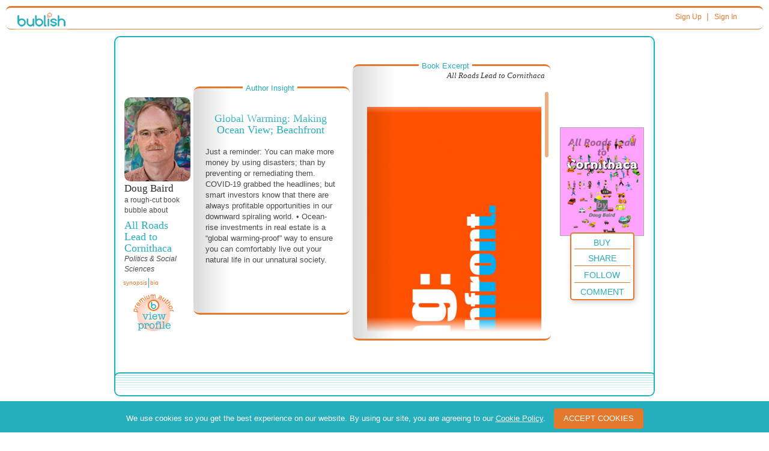

--- FILE ---
content_type: text/html; charset=utf-8
request_url: https://www.google.com/recaptcha/api2/anchor?ar=1&k=6Ldlm7YUAAAAANt7bFWhWGqPASMpeqh-TGe46gL7&co=aHR0cHM6Ly9idWJsaXNoLmNvbTo0NDM.&hl=en&v=PoyoqOPhxBO7pBk68S4YbpHZ&theme=light&size=normal&anchor-ms=20000&execute-ms=30000&cb=gp99scuybski
body_size: 49491
content:
<!DOCTYPE HTML><html dir="ltr" lang="en"><head><meta http-equiv="Content-Type" content="text/html; charset=UTF-8">
<meta http-equiv="X-UA-Compatible" content="IE=edge">
<title>reCAPTCHA</title>
<style type="text/css">
/* cyrillic-ext */
@font-face {
  font-family: 'Roboto';
  font-style: normal;
  font-weight: 400;
  font-stretch: 100%;
  src: url(//fonts.gstatic.com/s/roboto/v48/KFO7CnqEu92Fr1ME7kSn66aGLdTylUAMa3GUBHMdazTgWw.woff2) format('woff2');
  unicode-range: U+0460-052F, U+1C80-1C8A, U+20B4, U+2DE0-2DFF, U+A640-A69F, U+FE2E-FE2F;
}
/* cyrillic */
@font-face {
  font-family: 'Roboto';
  font-style: normal;
  font-weight: 400;
  font-stretch: 100%;
  src: url(//fonts.gstatic.com/s/roboto/v48/KFO7CnqEu92Fr1ME7kSn66aGLdTylUAMa3iUBHMdazTgWw.woff2) format('woff2');
  unicode-range: U+0301, U+0400-045F, U+0490-0491, U+04B0-04B1, U+2116;
}
/* greek-ext */
@font-face {
  font-family: 'Roboto';
  font-style: normal;
  font-weight: 400;
  font-stretch: 100%;
  src: url(//fonts.gstatic.com/s/roboto/v48/KFO7CnqEu92Fr1ME7kSn66aGLdTylUAMa3CUBHMdazTgWw.woff2) format('woff2');
  unicode-range: U+1F00-1FFF;
}
/* greek */
@font-face {
  font-family: 'Roboto';
  font-style: normal;
  font-weight: 400;
  font-stretch: 100%;
  src: url(//fonts.gstatic.com/s/roboto/v48/KFO7CnqEu92Fr1ME7kSn66aGLdTylUAMa3-UBHMdazTgWw.woff2) format('woff2');
  unicode-range: U+0370-0377, U+037A-037F, U+0384-038A, U+038C, U+038E-03A1, U+03A3-03FF;
}
/* math */
@font-face {
  font-family: 'Roboto';
  font-style: normal;
  font-weight: 400;
  font-stretch: 100%;
  src: url(//fonts.gstatic.com/s/roboto/v48/KFO7CnqEu92Fr1ME7kSn66aGLdTylUAMawCUBHMdazTgWw.woff2) format('woff2');
  unicode-range: U+0302-0303, U+0305, U+0307-0308, U+0310, U+0312, U+0315, U+031A, U+0326-0327, U+032C, U+032F-0330, U+0332-0333, U+0338, U+033A, U+0346, U+034D, U+0391-03A1, U+03A3-03A9, U+03B1-03C9, U+03D1, U+03D5-03D6, U+03F0-03F1, U+03F4-03F5, U+2016-2017, U+2034-2038, U+203C, U+2040, U+2043, U+2047, U+2050, U+2057, U+205F, U+2070-2071, U+2074-208E, U+2090-209C, U+20D0-20DC, U+20E1, U+20E5-20EF, U+2100-2112, U+2114-2115, U+2117-2121, U+2123-214F, U+2190, U+2192, U+2194-21AE, U+21B0-21E5, U+21F1-21F2, U+21F4-2211, U+2213-2214, U+2216-22FF, U+2308-230B, U+2310, U+2319, U+231C-2321, U+2336-237A, U+237C, U+2395, U+239B-23B7, U+23D0, U+23DC-23E1, U+2474-2475, U+25AF, U+25B3, U+25B7, U+25BD, U+25C1, U+25CA, U+25CC, U+25FB, U+266D-266F, U+27C0-27FF, U+2900-2AFF, U+2B0E-2B11, U+2B30-2B4C, U+2BFE, U+3030, U+FF5B, U+FF5D, U+1D400-1D7FF, U+1EE00-1EEFF;
}
/* symbols */
@font-face {
  font-family: 'Roboto';
  font-style: normal;
  font-weight: 400;
  font-stretch: 100%;
  src: url(//fonts.gstatic.com/s/roboto/v48/KFO7CnqEu92Fr1ME7kSn66aGLdTylUAMaxKUBHMdazTgWw.woff2) format('woff2');
  unicode-range: U+0001-000C, U+000E-001F, U+007F-009F, U+20DD-20E0, U+20E2-20E4, U+2150-218F, U+2190, U+2192, U+2194-2199, U+21AF, U+21E6-21F0, U+21F3, U+2218-2219, U+2299, U+22C4-22C6, U+2300-243F, U+2440-244A, U+2460-24FF, U+25A0-27BF, U+2800-28FF, U+2921-2922, U+2981, U+29BF, U+29EB, U+2B00-2BFF, U+4DC0-4DFF, U+FFF9-FFFB, U+10140-1018E, U+10190-1019C, U+101A0, U+101D0-101FD, U+102E0-102FB, U+10E60-10E7E, U+1D2C0-1D2D3, U+1D2E0-1D37F, U+1F000-1F0FF, U+1F100-1F1AD, U+1F1E6-1F1FF, U+1F30D-1F30F, U+1F315, U+1F31C, U+1F31E, U+1F320-1F32C, U+1F336, U+1F378, U+1F37D, U+1F382, U+1F393-1F39F, U+1F3A7-1F3A8, U+1F3AC-1F3AF, U+1F3C2, U+1F3C4-1F3C6, U+1F3CA-1F3CE, U+1F3D4-1F3E0, U+1F3ED, U+1F3F1-1F3F3, U+1F3F5-1F3F7, U+1F408, U+1F415, U+1F41F, U+1F426, U+1F43F, U+1F441-1F442, U+1F444, U+1F446-1F449, U+1F44C-1F44E, U+1F453, U+1F46A, U+1F47D, U+1F4A3, U+1F4B0, U+1F4B3, U+1F4B9, U+1F4BB, U+1F4BF, U+1F4C8-1F4CB, U+1F4D6, U+1F4DA, U+1F4DF, U+1F4E3-1F4E6, U+1F4EA-1F4ED, U+1F4F7, U+1F4F9-1F4FB, U+1F4FD-1F4FE, U+1F503, U+1F507-1F50B, U+1F50D, U+1F512-1F513, U+1F53E-1F54A, U+1F54F-1F5FA, U+1F610, U+1F650-1F67F, U+1F687, U+1F68D, U+1F691, U+1F694, U+1F698, U+1F6AD, U+1F6B2, U+1F6B9-1F6BA, U+1F6BC, U+1F6C6-1F6CF, U+1F6D3-1F6D7, U+1F6E0-1F6EA, U+1F6F0-1F6F3, U+1F6F7-1F6FC, U+1F700-1F7FF, U+1F800-1F80B, U+1F810-1F847, U+1F850-1F859, U+1F860-1F887, U+1F890-1F8AD, U+1F8B0-1F8BB, U+1F8C0-1F8C1, U+1F900-1F90B, U+1F93B, U+1F946, U+1F984, U+1F996, U+1F9E9, U+1FA00-1FA6F, U+1FA70-1FA7C, U+1FA80-1FA89, U+1FA8F-1FAC6, U+1FACE-1FADC, U+1FADF-1FAE9, U+1FAF0-1FAF8, U+1FB00-1FBFF;
}
/* vietnamese */
@font-face {
  font-family: 'Roboto';
  font-style: normal;
  font-weight: 400;
  font-stretch: 100%;
  src: url(//fonts.gstatic.com/s/roboto/v48/KFO7CnqEu92Fr1ME7kSn66aGLdTylUAMa3OUBHMdazTgWw.woff2) format('woff2');
  unicode-range: U+0102-0103, U+0110-0111, U+0128-0129, U+0168-0169, U+01A0-01A1, U+01AF-01B0, U+0300-0301, U+0303-0304, U+0308-0309, U+0323, U+0329, U+1EA0-1EF9, U+20AB;
}
/* latin-ext */
@font-face {
  font-family: 'Roboto';
  font-style: normal;
  font-weight: 400;
  font-stretch: 100%;
  src: url(//fonts.gstatic.com/s/roboto/v48/KFO7CnqEu92Fr1ME7kSn66aGLdTylUAMa3KUBHMdazTgWw.woff2) format('woff2');
  unicode-range: U+0100-02BA, U+02BD-02C5, U+02C7-02CC, U+02CE-02D7, U+02DD-02FF, U+0304, U+0308, U+0329, U+1D00-1DBF, U+1E00-1E9F, U+1EF2-1EFF, U+2020, U+20A0-20AB, U+20AD-20C0, U+2113, U+2C60-2C7F, U+A720-A7FF;
}
/* latin */
@font-face {
  font-family: 'Roboto';
  font-style: normal;
  font-weight: 400;
  font-stretch: 100%;
  src: url(//fonts.gstatic.com/s/roboto/v48/KFO7CnqEu92Fr1ME7kSn66aGLdTylUAMa3yUBHMdazQ.woff2) format('woff2');
  unicode-range: U+0000-00FF, U+0131, U+0152-0153, U+02BB-02BC, U+02C6, U+02DA, U+02DC, U+0304, U+0308, U+0329, U+2000-206F, U+20AC, U+2122, U+2191, U+2193, U+2212, U+2215, U+FEFF, U+FFFD;
}
/* cyrillic-ext */
@font-face {
  font-family: 'Roboto';
  font-style: normal;
  font-weight: 500;
  font-stretch: 100%;
  src: url(//fonts.gstatic.com/s/roboto/v48/KFO7CnqEu92Fr1ME7kSn66aGLdTylUAMa3GUBHMdazTgWw.woff2) format('woff2');
  unicode-range: U+0460-052F, U+1C80-1C8A, U+20B4, U+2DE0-2DFF, U+A640-A69F, U+FE2E-FE2F;
}
/* cyrillic */
@font-face {
  font-family: 'Roboto';
  font-style: normal;
  font-weight: 500;
  font-stretch: 100%;
  src: url(//fonts.gstatic.com/s/roboto/v48/KFO7CnqEu92Fr1ME7kSn66aGLdTylUAMa3iUBHMdazTgWw.woff2) format('woff2');
  unicode-range: U+0301, U+0400-045F, U+0490-0491, U+04B0-04B1, U+2116;
}
/* greek-ext */
@font-face {
  font-family: 'Roboto';
  font-style: normal;
  font-weight: 500;
  font-stretch: 100%;
  src: url(//fonts.gstatic.com/s/roboto/v48/KFO7CnqEu92Fr1ME7kSn66aGLdTylUAMa3CUBHMdazTgWw.woff2) format('woff2');
  unicode-range: U+1F00-1FFF;
}
/* greek */
@font-face {
  font-family: 'Roboto';
  font-style: normal;
  font-weight: 500;
  font-stretch: 100%;
  src: url(//fonts.gstatic.com/s/roboto/v48/KFO7CnqEu92Fr1ME7kSn66aGLdTylUAMa3-UBHMdazTgWw.woff2) format('woff2');
  unicode-range: U+0370-0377, U+037A-037F, U+0384-038A, U+038C, U+038E-03A1, U+03A3-03FF;
}
/* math */
@font-face {
  font-family: 'Roboto';
  font-style: normal;
  font-weight: 500;
  font-stretch: 100%;
  src: url(//fonts.gstatic.com/s/roboto/v48/KFO7CnqEu92Fr1ME7kSn66aGLdTylUAMawCUBHMdazTgWw.woff2) format('woff2');
  unicode-range: U+0302-0303, U+0305, U+0307-0308, U+0310, U+0312, U+0315, U+031A, U+0326-0327, U+032C, U+032F-0330, U+0332-0333, U+0338, U+033A, U+0346, U+034D, U+0391-03A1, U+03A3-03A9, U+03B1-03C9, U+03D1, U+03D5-03D6, U+03F0-03F1, U+03F4-03F5, U+2016-2017, U+2034-2038, U+203C, U+2040, U+2043, U+2047, U+2050, U+2057, U+205F, U+2070-2071, U+2074-208E, U+2090-209C, U+20D0-20DC, U+20E1, U+20E5-20EF, U+2100-2112, U+2114-2115, U+2117-2121, U+2123-214F, U+2190, U+2192, U+2194-21AE, U+21B0-21E5, U+21F1-21F2, U+21F4-2211, U+2213-2214, U+2216-22FF, U+2308-230B, U+2310, U+2319, U+231C-2321, U+2336-237A, U+237C, U+2395, U+239B-23B7, U+23D0, U+23DC-23E1, U+2474-2475, U+25AF, U+25B3, U+25B7, U+25BD, U+25C1, U+25CA, U+25CC, U+25FB, U+266D-266F, U+27C0-27FF, U+2900-2AFF, U+2B0E-2B11, U+2B30-2B4C, U+2BFE, U+3030, U+FF5B, U+FF5D, U+1D400-1D7FF, U+1EE00-1EEFF;
}
/* symbols */
@font-face {
  font-family: 'Roboto';
  font-style: normal;
  font-weight: 500;
  font-stretch: 100%;
  src: url(//fonts.gstatic.com/s/roboto/v48/KFO7CnqEu92Fr1ME7kSn66aGLdTylUAMaxKUBHMdazTgWw.woff2) format('woff2');
  unicode-range: U+0001-000C, U+000E-001F, U+007F-009F, U+20DD-20E0, U+20E2-20E4, U+2150-218F, U+2190, U+2192, U+2194-2199, U+21AF, U+21E6-21F0, U+21F3, U+2218-2219, U+2299, U+22C4-22C6, U+2300-243F, U+2440-244A, U+2460-24FF, U+25A0-27BF, U+2800-28FF, U+2921-2922, U+2981, U+29BF, U+29EB, U+2B00-2BFF, U+4DC0-4DFF, U+FFF9-FFFB, U+10140-1018E, U+10190-1019C, U+101A0, U+101D0-101FD, U+102E0-102FB, U+10E60-10E7E, U+1D2C0-1D2D3, U+1D2E0-1D37F, U+1F000-1F0FF, U+1F100-1F1AD, U+1F1E6-1F1FF, U+1F30D-1F30F, U+1F315, U+1F31C, U+1F31E, U+1F320-1F32C, U+1F336, U+1F378, U+1F37D, U+1F382, U+1F393-1F39F, U+1F3A7-1F3A8, U+1F3AC-1F3AF, U+1F3C2, U+1F3C4-1F3C6, U+1F3CA-1F3CE, U+1F3D4-1F3E0, U+1F3ED, U+1F3F1-1F3F3, U+1F3F5-1F3F7, U+1F408, U+1F415, U+1F41F, U+1F426, U+1F43F, U+1F441-1F442, U+1F444, U+1F446-1F449, U+1F44C-1F44E, U+1F453, U+1F46A, U+1F47D, U+1F4A3, U+1F4B0, U+1F4B3, U+1F4B9, U+1F4BB, U+1F4BF, U+1F4C8-1F4CB, U+1F4D6, U+1F4DA, U+1F4DF, U+1F4E3-1F4E6, U+1F4EA-1F4ED, U+1F4F7, U+1F4F9-1F4FB, U+1F4FD-1F4FE, U+1F503, U+1F507-1F50B, U+1F50D, U+1F512-1F513, U+1F53E-1F54A, U+1F54F-1F5FA, U+1F610, U+1F650-1F67F, U+1F687, U+1F68D, U+1F691, U+1F694, U+1F698, U+1F6AD, U+1F6B2, U+1F6B9-1F6BA, U+1F6BC, U+1F6C6-1F6CF, U+1F6D3-1F6D7, U+1F6E0-1F6EA, U+1F6F0-1F6F3, U+1F6F7-1F6FC, U+1F700-1F7FF, U+1F800-1F80B, U+1F810-1F847, U+1F850-1F859, U+1F860-1F887, U+1F890-1F8AD, U+1F8B0-1F8BB, U+1F8C0-1F8C1, U+1F900-1F90B, U+1F93B, U+1F946, U+1F984, U+1F996, U+1F9E9, U+1FA00-1FA6F, U+1FA70-1FA7C, U+1FA80-1FA89, U+1FA8F-1FAC6, U+1FACE-1FADC, U+1FADF-1FAE9, U+1FAF0-1FAF8, U+1FB00-1FBFF;
}
/* vietnamese */
@font-face {
  font-family: 'Roboto';
  font-style: normal;
  font-weight: 500;
  font-stretch: 100%;
  src: url(//fonts.gstatic.com/s/roboto/v48/KFO7CnqEu92Fr1ME7kSn66aGLdTylUAMa3OUBHMdazTgWw.woff2) format('woff2');
  unicode-range: U+0102-0103, U+0110-0111, U+0128-0129, U+0168-0169, U+01A0-01A1, U+01AF-01B0, U+0300-0301, U+0303-0304, U+0308-0309, U+0323, U+0329, U+1EA0-1EF9, U+20AB;
}
/* latin-ext */
@font-face {
  font-family: 'Roboto';
  font-style: normal;
  font-weight: 500;
  font-stretch: 100%;
  src: url(//fonts.gstatic.com/s/roboto/v48/KFO7CnqEu92Fr1ME7kSn66aGLdTylUAMa3KUBHMdazTgWw.woff2) format('woff2');
  unicode-range: U+0100-02BA, U+02BD-02C5, U+02C7-02CC, U+02CE-02D7, U+02DD-02FF, U+0304, U+0308, U+0329, U+1D00-1DBF, U+1E00-1E9F, U+1EF2-1EFF, U+2020, U+20A0-20AB, U+20AD-20C0, U+2113, U+2C60-2C7F, U+A720-A7FF;
}
/* latin */
@font-face {
  font-family: 'Roboto';
  font-style: normal;
  font-weight: 500;
  font-stretch: 100%;
  src: url(//fonts.gstatic.com/s/roboto/v48/KFO7CnqEu92Fr1ME7kSn66aGLdTylUAMa3yUBHMdazQ.woff2) format('woff2');
  unicode-range: U+0000-00FF, U+0131, U+0152-0153, U+02BB-02BC, U+02C6, U+02DA, U+02DC, U+0304, U+0308, U+0329, U+2000-206F, U+20AC, U+2122, U+2191, U+2193, U+2212, U+2215, U+FEFF, U+FFFD;
}
/* cyrillic-ext */
@font-face {
  font-family: 'Roboto';
  font-style: normal;
  font-weight: 900;
  font-stretch: 100%;
  src: url(//fonts.gstatic.com/s/roboto/v48/KFO7CnqEu92Fr1ME7kSn66aGLdTylUAMa3GUBHMdazTgWw.woff2) format('woff2');
  unicode-range: U+0460-052F, U+1C80-1C8A, U+20B4, U+2DE0-2DFF, U+A640-A69F, U+FE2E-FE2F;
}
/* cyrillic */
@font-face {
  font-family: 'Roboto';
  font-style: normal;
  font-weight: 900;
  font-stretch: 100%;
  src: url(//fonts.gstatic.com/s/roboto/v48/KFO7CnqEu92Fr1ME7kSn66aGLdTylUAMa3iUBHMdazTgWw.woff2) format('woff2');
  unicode-range: U+0301, U+0400-045F, U+0490-0491, U+04B0-04B1, U+2116;
}
/* greek-ext */
@font-face {
  font-family: 'Roboto';
  font-style: normal;
  font-weight: 900;
  font-stretch: 100%;
  src: url(//fonts.gstatic.com/s/roboto/v48/KFO7CnqEu92Fr1ME7kSn66aGLdTylUAMa3CUBHMdazTgWw.woff2) format('woff2');
  unicode-range: U+1F00-1FFF;
}
/* greek */
@font-face {
  font-family: 'Roboto';
  font-style: normal;
  font-weight: 900;
  font-stretch: 100%;
  src: url(//fonts.gstatic.com/s/roboto/v48/KFO7CnqEu92Fr1ME7kSn66aGLdTylUAMa3-UBHMdazTgWw.woff2) format('woff2');
  unicode-range: U+0370-0377, U+037A-037F, U+0384-038A, U+038C, U+038E-03A1, U+03A3-03FF;
}
/* math */
@font-face {
  font-family: 'Roboto';
  font-style: normal;
  font-weight: 900;
  font-stretch: 100%;
  src: url(//fonts.gstatic.com/s/roboto/v48/KFO7CnqEu92Fr1ME7kSn66aGLdTylUAMawCUBHMdazTgWw.woff2) format('woff2');
  unicode-range: U+0302-0303, U+0305, U+0307-0308, U+0310, U+0312, U+0315, U+031A, U+0326-0327, U+032C, U+032F-0330, U+0332-0333, U+0338, U+033A, U+0346, U+034D, U+0391-03A1, U+03A3-03A9, U+03B1-03C9, U+03D1, U+03D5-03D6, U+03F0-03F1, U+03F4-03F5, U+2016-2017, U+2034-2038, U+203C, U+2040, U+2043, U+2047, U+2050, U+2057, U+205F, U+2070-2071, U+2074-208E, U+2090-209C, U+20D0-20DC, U+20E1, U+20E5-20EF, U+2100-2112, U+2114-2115, U+2117-2121, U+2123-214F, U+2190, U+2192, U+2194-21AE, U+21B0-21E5, U+21F1-21F2, U+21F4-2211, U+2213-2214, U+2216-22FF, U+2308-230B, U+2310, U+2319, U+231C-2321, U+2336-237A, U+237C, U+2395, U+239B-23B7, U+23D0, U+23DC-23E1, U+2474-2475, U+25AF, U+25B3, U+25B7, U+25BD, U+25C1, U+25CA, U+25CC, U+25FB, U+266D-266F, U+27C0-27FF, U+2900-2AFF, U+2B0E-2B11, U+2B30-2B4C, U+2BFE, U+3030, U+FF5B, U+FF5D, U+1D400-1D7FF, U+1EE00-1EEFF;
}
/* symbols */
@font-face {
  font-family: 'Roboto';
  font-style: normal;
  font-weight: 900;
  font-stretch: 100%;
  src: url(//fonts.gstatic.com/s/roboto/v48/KFO7CnqEu92Fr1ME7kSn66aGLdTylUAMaxKUBHMdazTgWw.woff2) format('woff2');
  unicode-range: U+0001-000C, U+000E-001F, U+007F-009F, U+20DD-20E0, U+20E2-20E4, U+2150-218F, U+2190, U+2192, U+2194-2199, U+21AF, U+21E6-21F0, U+21F3, U+2218-2219, U+2299, U+22C4-22C6, U+2300-243F, U+2440-244A, U+2460-24FF, U+25A0-27BF, U+2800-28FF, U+2921-2922, U+2981, U+29BF, U+29EB, U+2B00-2BFF, U+4DC0-4DFF, U+FFF9-FFFB, U+10140-1018E, U+10190-1019C, U+101A0, U+101D0-101FD, U+102E0-102FB, U+10E60-10E7E, U+1D2C0-1D2D3, U+1D2E0-1D37F, U+1F000-1F0FF, U+1F100-1F1AD, U+1F1E6-1F1FF, U+1F30D-1F30F, U+1F315, U+1F31C, U+1F31E, U+1F320-1F32C, U+1F336, U+1F378, U+1F37D, U+1F382, U+1F393-1F39F, U+1F3A7-1F3A8, U+1F3AC-1F3AF, U+1F3C2, U+1F3C4-1F3C6, U+1F3CA-1F3CE, U+1F3D4-1F3E0, U+1F3ED, U+1F3F1-1F3F3, U+1F3F5-1F3F7, U+1F408, U+1F415, U+1F41F, U+1F426, U+1F43F, U+1F441-1F442, U+1F444, U+1F446-1F449, U+1F44C-1F44E, U+1F453, U+1F46A, U+1F47D, U+1F4A3, U+1F4B0, U+1F4B3, U+1F4B9, U+1F4BB, U+1F4BF, U+1F4C8-1F4CB, U+1F4D6, U+1F4DA, U+1F4DF, U+1F4E3-1F4E6, U+1F4EA-1F4ED, U+1F4F7, U+1F4F9-1F4FB, U+1F4FD-1F4FE, U+1F503, U+1F507-1F50B, U+1F50D, U+1F512-1F513, U+1F53E-1F54A, U+1F54F-1F5FA, U+1F610, U+1F650-1F67F, U+1F687, U+1F68D, U+1F691, U+1F694, U+1F698, U+1F6AD, U+1F6B2, U+1F6B9-1F6BA, U+1F6BC, U+1F6C6-1F6CF, U+1F6D3-1F6D7, U+1F6E0-1F6EA, U+1F6F0-1F6F3, U+1F6F7-1F6FC, U+1F700-1F7FF, U+1F800-1F80B, U+1F810-1F847, U+1F850-1F859, U+1F860-1F887, U+1F890-1F8AD, U+1F8B0-1F8BB, U+1F8C0-1F8C1, U+1F900-1F90B, U+1F93B, U+1F946, U+1F984, U+1F996, U+1F9E9, U+1FA00-1FA6F, U+1FA70-1FA7C, U+1FA80-1FA89, U+1FA8F-1FAC6, U+1FACE-1FADC, U+1FADF-1FAE9, U+1FAF0-1FAF8, U+1FB00-1FBFF;
}
/* vietnamese */
@font-face {
  font-family: 'Roboto';
  font-style: normal;
  font-weight: 900;
  font-stretch: 100%;
  src: url(//fonts.gstatic.com/s/roboto/v48/KFO7CnqEu92Fr1ME7kSn66aGLdTylUAMa3OUBHMdazTgWw.woff2) format('woff2');
  unicode-range: U+0102-0103, U+0110-0111, U+0128-0129, U+0168-0169, U+01A0-01A1, U+01AF-01B0, U+0300-0301, U+0303-0304, U+0308-0309, U+0323, U+0329, U+1EA0-1EF9, U+20AB;
}
/* latin-ext */
@font-face {
  font-family: 'Roboto';
  font-style: normal;
  font-weight: 900;
  font-stretch: 100%;
  src: url(//fonts.gstatic.com/s/roboto/v48/KFO7CnqEu92Fr1ME7kSn66aGLdTylUAMa3KUBHMdazTgWw.woff2) format('woff2');
  unicode-range: U+0100-02BA, U+02BD-02C5, U+02C7-02CC, U+02CE-02D7, U+02DD-02FF, U+0304, U+0308, U+0329, U+1D00-1DBF, U+1E00-1E9F, U+1EF2-1EFF, U+2020, U+20A0-20AB, U+20AD-20C0, U+2113, U+2C60-2C7F, U+A720-A7FF;
}
/* latin */
@font-face {
  font-family: 'Roboto';
  font-style: normal;
  font-weight: 900;
  font-stretch: 100%;
  src: url(//fonts.gstatic.com/s/roboto/v48/KFO7CnqEu92Fr1ME7kSn66aGLdTylUAMa3yUBHMdazQ.woff2) format('woff2');
  unicode-range: U+0000-00FF, U+0131, U+0152-0153, U+02BB-02BC, U+02C6, U+02DA, U+02DC, U+0304, U+0308, U+0329, U+2000-206F, U+20AC, U+2122, U+2191, U+2193, U+2212, U+2215, U+FEFF, U+FFFD;
}

</style>
<link rel="stylesheet" type="text/css" href="https://www.gstatic.com/recaptcha/releases/PoyoqOPhxBO7pBk68S4YbpHZ/styles__ltr.css">
<script nonce="f_IhshnyDOovPhNvoRHYCg" type="text/javascript">window['__recaptcha_api'] = 'https://www.google.com/recaptcha/api2/';</script>
<script type="text/javascript" src="https://www.gstatic.com/recaptcha/releases/PoyoqOPhxBO7pBk68S4YbpHZ/recaptcha__en.js" nonce="f_IhshnyDOovPhNvoRHYCg">
      
    </script></head>
<body><div id="rc-anchor-alert" class="rc-anchor-alert"></div>
<input type="hidden" id="recaptcha-token" value="[base64]">
<script type="text/javascript" nonce="f_IhshnyDOovPhNvoRHYCg">
      recaptcha.anchor.Main.init("[\x22ainput\x22,[\x22bgdata\x22,\x22\x22,\[base64]/[base64]/[base64]/[base64]/[base64]/[base64]/KGcoTywyNTMsTy5PKSxVRyhPLEMpKTpnKE8sMjUzLEMpLE8pKSxsKSksTykpfSxieT1mdW5jdGlvbihDLE8sdSxsKXtmb3IobD0odT1SKEMpLDApO08+MDtPLS0pbD1sPDw4fFooQyk7ZyhDLHUsbCl9LFVHPWZ1bmN0aW9uKEMsTyl7Qy5pLmxlbmd0aD4xMDQ/[base64]/[base64]/[base64]/[base64]/[base64]/[base64]/[base64]\\u003d\x22,\[base64]\\u003d\x22,\x22w4c9wpYqw6Rnw7IIwqbDosOFw7vCs8OqFsKrw6x1w5fCthEQb8OzIMKfw6LDpMKBwr3DgsKFbcKJw67Crxp2wqNvwrBTZh/DinbDhBVFeC0Gw55fJ8O3F8Ksw6lGNMKlL8ObQRQNw77CicKvw4fDgHHDsg/Dmnp1w7BewpJjwr7CgRtAwoPCljYbGcKVwpt6wovCpcKRw6gswoIEGcKyUG/[base64]/[base64]/CtirCqhQVTTYKKnzCisKZS8K1wpd/[base64]/DgMOKwq7Cj8K7wrJ5wpnDtRwRenjDiCXCtE4uYETDvCo/wp3CuwIzJ8O7D3RLZsKPwrnDmMOew6LDjlEvT8K0G8KoM8O/w50xIcKhOsKnwqrDtX7Ct8OcwrZywofCpTQNFnTCrsORwpl0Jk0/w5ROw5k7QsKaw6DCgWo0w5YGPi/DtMK+w7xHw6fDgsKXYMKLWyZ5LjtwW8O+wp/Ch8K/ewBsw541w47DoMOLw4Ezw7jDkyM+w4HCixHCnUXCv8KiwrkEwpjCrcOfwr88w5XDj8OJw5DDo8OqQ8OMOXrDvUIBwp/ClcKhwqV8wrDDusOlw6IpJATDv8O8w6ozwrdwwqrCiBNHw5oKwo7DmXxzwoZUEmXChsKEw6MgL3wtwofClMO0KnpJPMKJw7pAw6dqSiFkQMOOwq8tE2wxaBkxwpcFdcOTw6R/wrEWw4PCksKuw7p7BMK8QFTDucOlw7zCtcKmwoEbE8OadcOpw6jCtzNMWMKvw57DusK/[base64]/DvU8kw5jDlUgLYcK2S1szw77Dj8ObwpbDpMKeNELCkGwOA8OfI8KMcsOWw6BqLjLDvsORw6vDucO1w4bCvsKnw4cqPsKFwo/[base64]/CjnYLwoPCjcOYwrAfJVXCkMO2fcOTOFDCrXzDhcKeY014RhzDocKFwpB7w58/A8KxCcOIw7nCh8O6RmNvwrhnWMOKBcKRw5HCgGNKE8K7woIpNDgBLMOzw5PChk/DosOkw77DpsKZwq7CpMK5KcKxGioFUmPDiMKJw4dWG8Ohw6LCo3PCucOvw6HCtsKgw4fDmsKfw4XChsKLwoEyw5JFwojCvsKqUUHDmsKZABt+w74oDRQCw5LDuX7CrEzDscO6w4EbVFjCmghQw7vCmXDDnsKXScKtcsKPeRbCusKqel/DvHowYsKYVcOWw50xw6lQGBdVwqk5w78LRcOAAcKHwqJcLMOfw67CisKJIQF2w7BLw4bDihVVw7/[base64]/QsKME8K8wqMew4TDrVQNw7JWIjYew4jDs8O3wqjCvkYPZcO8w47DhcK+JMOpHsORHRQSw6VWw4jDkcOlwpXCjsOldcOuwrBpwrgSa8ObwpjCs3tqTsO+IsOEwr1gM3bDoE/DhUTDkmjDgMKgw6h0w6HDicKhw5YOKmrChHvDlUZdwpBaLGPCsljCrsKYw7N/GWt1w47Ct8Kww7HCr8KETDQHw4YNwot0KQR8QsKtfR7DnMOLw7/CgMKBwpLDqcOrwp/Ckw7CusOKOQfCpSM3GX9Gwr3Du8O/[base64]/CtMKzwo/DtMOnw67DvMO+D0lxdlRRwrPClghLa8KfGMOOI8KHwrk/wqnDuQ1Lwq4LwqBYwp52bGMqw5cVbV0ZIcKzG8OUPTYtw4DDjMOYw7rDrBw/fMOAehTChcOdH8K3YkzDscOYwrpKI8OmTcK3w58vY8OKaMKgw6Erw5dKwrHDlcOuwrLCvh/DjMKBw5lcKsOmPsKua8K1Z3vDvMOkQlJufQkcw7xawrTDm8Kgwo43w6jCqjInw5/ClMOYw5PDqcOfwoPCmcKrYsKBFMKtF34+VcO6DMKbEcKkw6gvwqheaSIvecKnw5YwU8ONw67Dp8KPwqUAPGnCtMO2U8Kxw7nDizrDnAo1w4xnwqo/w6k3NcO0HsKZw6wrcTHCsk7DuHLCtcK+CCJ8FBklw5nDl2JfKcKDwr5awpUZwpDDsl7DrcO8HcKfR8KTAMOowooiwrYIXmAEHABgwoM4w6EEwrkXcgbDk8KCc8OkwpJywozCj8Knw4fCtWdywo7CqMKRBcO3wq/[base64]/CrHjDqMKKf2rCqFvCncKSdcKiwpPDvMOzw4NCw6jCj00ML3DCh8K3w7rDoi3DnsKQwpIdbsOODcOsbsKkw4drw6XDqjTDrH3CrlTCniDDoznCpcOiwrRPwqfClcO4wroUwrIWwoRswqsXw77Ck8KPbhvCvTvCux7DnMKRfsO7HsK5EsO/McO7LcKkNldtSlLCuMKNLsKGwrU2MwUdOsOuwqZEfcOrI8KFG8K6wo3DqcOnwposecOoPiPCixLDq1TCoELCslQHwq0NRXsmVcO5wq/Dj0fChScRw6/DtxvDtMOyZMK5wrZ3wo/[base64]/DqcOYw4NuewdIwqPDtVnDrsOafX7CpMKBwrLCv8K1wrvCpsKDwpEYwoPCjEPChS/[base64]/CiMOMw4jDsXjDiWA8w5kwTDAbIGZ5acKNwqfDkAHCrBjCqcOow7EIw515wrI4OMKAa8Oxw41ZLwcpWVbDvnQbXcOXwop/wozCo8O6C8OJwobCgMO8wrTCnMOuf8K2wqteDMOEwoPCp8KzwrnDt8OmwqkrCMKcU8ORw4rDj8OPw65AwojDhsKrRxIHHhhAw5tZZlQow507w5kLfXXCsMKxw55hwpN5ahTCmsOCaw/Ch1gmwr7CnMK5URHDoygkwqrDtcKpw67DucKgwrVVwqJ9FlAPA8O0w5fDmhrCt0txXzHDisONe8O0wpzDusKCw4bDu8KPw6TCrS5gw5xeAcKHF8OBw4XDmz0rwq04EcKsF8KZwozCmsOUwoN1AcKlwrcGLcKYeFZyw6LCrcK/wrfDtQ8+FnBrQ8KYwrTDpyIBwqMZV8OIwrpgXsKcw6zDsXpDwqYdwrV2wo8gwojCiVLCj8KnIiTCq1rDlsOUF0XCucK7ZBPCvcOJeEETwovCuHzDp8O9WMKFcTTCusKNw5HDv8KbwoDCpWwYdWNlQsKrNGpWwrx6IsOswoElB1xjw5nCiSYBOxwzw6/[base64]/Ci8KHei49NTvDp8OGOMO+dzhofiYnEDnDmsOAHS0XLAkrwoTCon/DksOQwo8ew6vCp0kSwos8wrZOcnbDt8OBDcO3wqHCmMKbLcOhS8OyMyhiMwc7Fz55wrzCo07Cs0UqNRfCpMO+JB7Dg8OaPVPCoFx/[base64]/[base64]/[base64]/DvxrCn8Oxw6teYxnCixXDs0DDozzDq8Owwr9BwpjCgyEnHsKRMFjDtDkuFhjCqXDDs8OAw4PDpcOEwrzDpFTChX8oBcOgwofCiMOresKRw7xvwq7DiMKbwqsJwrs/w4JpB8O9wpxgcsOSwo8Tw5xrZ8O3w7lpw57CiFZewofDssKQc3XChxdgNizChcOfYsOOw5/Dt8KbwpZVOyzDmMOsw6jCv8KaV8KCc2LCjXtnw5tMw6vDlMONwoTCocOVU8O+w5oswqcjwrfDvcO8X2kyTm1KwqBIwqo7wpzCtsKEw7/[base64]/DqcKPYjDCocOkTD7DlcOFTys0wppewpYBwpvCkAvDqMO/[base64]/CgcOUw7JtwovDkMOHwq3DklIHwrVxw6HDgAbClHDDgkTCgiXCiMKow53Dh8OSWVJrwrMNwo3DqGDCrMKGwpXDvBtiI3/DvsOIHHUGMsKDYSQLwofDozfCnsKJCVfCssOhLcOfw7/CmsO5w4/DpcK+wrPCjE1lwr08KcKswpQDwpp6wofCjCLDj8OfUBzCg8OnTlrDr8OiSHpxLsOXE8KswpbCucOGw7XDgx8/Lk3DtsKTwoVgwrPDtlrCpMKWw4/DgsO2wrEcw6jDp8KyaTzDlRp8DSXDggJiw5BnFHjDkRXDusKbSz/DtMKHwqkFDX9BI8OwB8KWw7XDucKtwrLCnmkmSAjCoMOSIMKdwqpyfXHDh8KKw6jDpjkfBzTDjMKeBcKwwoDClHJbwpcbw53CjsOvZ8Kvw4fCvWXCvwctw4jDgzpxwp/Dt8KhwpvCtsOpGMO9wrPDmXnCh03DnE1iw4vCjW/Ct8OPDFs7Q8O7woLDoAlLADXDpMOIKcKDw7DDuS3DpcOrL8ODMEJOV8O7e8O8bg8eQcO0AsKawoDCmsKkwqzDuixow5pCw63DpsOKPMK3c8K/E8OMP8OYZcKTw5HDnmbDiEPDtnV8CcKCw4TCgcOWwr/DoMKRSsONwoDDm3Q4JmnCgynDnARaAMKVw6vDgSvDrlhsFcOvwpZMwr1wVDzCrVU8QsKfwoTCjcOnw4BYbMKMB8K6w6tHwoc4w7HDh8KAwpQhc3fCpcOiwrs3wppYF8OufMKYw7/DsVI9Q8OTWsK3w4jDvcKCUQM3wpDDmCTDiXbCmx1dCREHEx/DisOCGgs9wpjCoF7CpTzCuMKjwozDocKndT/CviDCth5tZ1vCqVLCmjPCvsOGGwrDncKIwr3DuUZZw6Bzw4/[base64]/w4zCn1bDhcK9DHrDpQpvwrvCusKjw7New5tHasKHeAlTOU5hGcKeFsKnw6N8fDHCksO4WSjCl8OBwobDu8K6w5geYMO6NcOxIMOAaFQWw7IHMg3Ch8K8w4cPw5s0JyhIwrzDtAzCnsKYw4gtwq4qVMO8MsO8wp8nw51ewr/DhDDCo8OICR0ZwpvDtAbCr1TCpGfDhWrCrRnCksOzwotmK8OGT04WB8KKCsOBLDhAeTTCty/CtcO3w7jCuHFcwogpFHYcw5A+woh4wpjCnErDjl8fw7UgQzbCo8Kyw4bCmcOnLVdVaMKkHGF7wqpoZ8KzQsOTf8Kqwpxmw4LClcKtw5REwqVfRMKMw67CmEbDtBpIw4LCgcOqGcOzwqNIKVzCjQPCncOJEsK0AMKTLSfCk1ogHcKNw7/Cv8O2wrZ0w7TCpMKaAMOUGlk4BMKsPyttWFzCrMKAw5YMwpXDtx/Dr8OcJMKIw7UvGcKuw67DlcK3WynDiB7DscKsV8KTwpPCrDrDvzUqD8KTGsKVwpXCtg7DpMKDw5rDvMKHwptVHWfDh8KbB3N9NMKDwokPwqUMwr/[base64]/CrcOpHxITw7NcR8KywrzDoGHCjE3CqMO7PkrCqsOdw7nDp8OaQnXCi8Oow7EuZE7CocKAwohMwrDCk1E5aHbDmjDCkMOKbkDCq8KoNUNUPsO2IcKldMOBwq0gw7PCmSpVHsKXO8OUKcKDW8OBYyXCjGnCsU/[base64]/DiMKWw4fDhsOUBsKAwpI9EsOHDsObwr/CmETCowlnFsKVwrsGIHdIbkUMPcOmS1LDrsOTw7Mkw5hZwpZqCgrDqQrCocOnw77Ct3lUw6HCu0ddw63DtwXCmRIrbBzDtsKiwrHDr8KAwp0jw4HCkwvDkcO8w7vCt3vDnAjCqMO0SwhjB8OIwoVewr3DpkFjw7tvwp9wGMO/[base64]/wphAMMOkVFvDoMKeL8KJK3ENVsKRCWk+XBY7wqzCtsOFM8Osw41/IC3CjF/CtsKBVDhHwosYKMOaJ0bCtcK0aUdHwozDu8OCBRZOaMKQwrZQajlgFsOjYhTCgwjDmW9xBl/DvDR/[base64]/[base64]/w6fDnUDDmMORU8K3wrDDgcKgesKzWH0jVMKrwprDilDDk8KHTsORw489w5c9woDDisOXwrnDpkfClMKZHsKWwq3Co8KFTMOEwrt1w74nwrFnKMO6w51zwpgEMU3DtlnCpsOGT8OdwoXDnmDClFVGLDDCvMK7w5jDr8KNw6/CucOow5jDtz/DnRYPwp5AwpbCrsKIwpvCpsOcwqjChiXDhsOvEQppQyN6w6jDmSnCk8KCSMOgWcOWwoPCisK0HMKsw5nDhk/DmMONMsOaFy/Co0hBwqYswoBnQcK3w7/Clz54wrhJS21qwpfDjTHCiMKtA8Kww4DDs313WCPCn2VpaFbCv01gw5d/dsORwo1BVMKywqxPwq8SE8KWK8KLw53CpcK+wqodfW7Dnn/DiGB4dgE9w5gdw5PCjsOGw5EbUMO/[base64]/DiyXCmsOPw6t5w6tYesO5w4AzwqNqwojCpsOxwqdoTSJRw63CkMK1bsKQVDTCsAkbwpTCr8Kiw4AnLDEqwofDpsKrLjd6woPDtcKsWsO1w6fDi050ZhrDp8OQf8KBw6DDtDrDlcOewr3CjsKQZndXU8Kxw4oAwr/CnsKrwoHCpQfDkMKqwpUidMOcwrROHcKfwqNvLMKuX8KQw5t5PsK6OsONwoXDsnomw4pfwoM1w7YEOMO4woRBw5pHwrRlwobDrsONwr99SC3DlcKSw6wxZMKQwpYFwogrw5rCtkTCuTxCwozDgcO6w41jw7YTJsKvRsKkw7XCiAbCnADDnHbDhsK9aMO/[base64]/DksOywpYAw7drwrfCrMKkwoHDnMKNw5speVrDhGvDqy5tw7RYw6pmw6TDrn4Ywos3R8KeW8O/[base64]/CgcKGdsOYwpxhw7ICw75ICMKEQ2HDlDpMw67Cl8OQVWHCrSFSwp5fRcOcw6/DmRDDs8KgdVnDl8KyQCPCnMOVHBjDmDrDp24FZsKMw6wDw6jDjijCtsKmwq3Do8KgScOcwq5kwq/[base64]/U03ClsOXw5rDnz5CwoXDgMOabx7Dp8OlwrvCoSbCgMKhT1Fpw5UeDcO/wrQQw7XDlDnDgjk+eMO6woo5NsOzb1DCpR1Nw6zCocO2IsKMwqXCkVXDpcKsNx7CgwHDk8KmC8OmcsOmwqzDvcKJccO1woHCq8KEw6/CoBnDhcOEDE1RYwzCjVNgw6REwoo0w4XCkFtKa8KDQ8O3EMOrwpZ3csO3wr3Du8KxZ1zCvsOtw4guA8KiVHBDwrZWCcO/YjYdCWorw7gyGipFUcORF8OrUMOPwoLDvMOowqRLw4E5fcOwwqN+FEkSwoHCi3QbFcKoQ0wVwrfDnMKIw7hHw6vCsMKuRMOWw4HDijLCl8ONBMONw5/DimPCqS3Cn8OZw7c/wqHDjVvCg8OCU8OyPnnDkcORJcKAM8Kkw7ELw6xKw50sZULCj0/[base64]/DuhzCsgcsQRItw6jCscKVTsKfw7w9DcKgwrB0VBfClxfCj2RJwr1Iw7/CsULDm8K2w6HDuzjChErCqxcDf8OmbsKhw5R4Q2nCo8K2GMKOw4DClA0zwpLDgcK7W3YlwqAkCsKgw711wo3Cp2DDhi/CnnHDgARiw5hBJyTClGrDgsKWw4BEaDnDssK/bgEvwozDhsKEw7/DshNTS8K8wqx3w5oNJMOUCMOYRcOzwr5PL8OcIsKtSMOcwq7CtMKNZFE0KQ1NPFglwodGw6jDucKDZsOcQFHDhcKTUlU+W8KDH8OSw4DCsMKjaRlZwr/CvhfDtnbCrMO5wqbDgRhEw7AkKj3Ck1nDh8KLwr1+CTAABgzDhUXCgSDCnsKZRsKmwozDiwkRwp/[base64]/w5jDu07CsHINX0DCh8OtwpvCoMKuPm7CisOWwpHCjRlWYUrDrcOnJcKmfkzDh8OqWcOXblzDjcObAMKMfgvDqMKgKMO+w60uw7drwp3CqMOpKsKKw7oOw69+Q2TCtcO3UcKjwq/CjcOWwoU9w7TCjsOiJUcZwoLCmsObwoBPw4/Dm8Kuw5wvwo3CvWbDpmVsHiFxw6kfwpnCnX3CrADCvkUSYHEEP8OMOMOaw7bCuh/[base64]/[base64]/wo7DnMKZaWzCpz95bQ5TIcKlwr7DnljCssOXw6M5VUNLwoJoIMKsYMOpwpByTktLVMKBwrF4H3RkMwTDswfDm8KKEMOmw6Msw6ZOSsO3w7sVKMOuwogZASDDl8KgRcONw4LDjsOEw7LCgi3Dv8OCw5J6XcOcV8OWaizCqhzCpcK0LWTDjMKCPMK0H3/[base64]/DosKOK1rCowt1wqHDpxfDtUfCkcKxwrEewonCoWbCtj9Bb8OMw7HCg8OMOjnCksOFwpk8w5PDjBvCpMOBVMOdw7vDmcKuwrkrHMOECsO9w5XDgTDCisOSwq/Cvk7DtSouZMOoSsK8VMKsw7Ypwq7DvQsLPcOAw7zCjgoKFMOIwpPDhcOeK8Kew4PDgMOFw6NxQlNzwpQFLMOtw4XCuDE/wq/Dtm3CvhrDpMKaw6MTZMKYw44XMElLw5zDiUpjVEhPXsKNV8OgdBfCkU3Cu3Z6NjAiw43CoiQ/LMKJM8OLazfDgU0AbMKWw7Z9eMOkwqAjY8KxwqrClDANW2FYHDwIQsKpw4LDm8KSGsKZw5ZOw7jCgjTDgwhJw43ColXCjMK+wqQRwq/Ds1XCqxF6woVnw4LDigYVwoUdw53Cn3DCswlPclBmVjUowonCg8OPN8K4fz0vSMO5woPCn8O5w63CscOFwpcsJy/DsgMdw4IiWMOPw5vDr2jDmsKlw4E3w5XCgsKyPELCs8KPw47CulcmNnXCksO6wrx+HT5pQsOpw6HCuMOmF3kPwpHCsMOCw6XCtcKwwrU/HcOWYcOzw5wUw4vDpmRqWCR3AMOURGPCgcKEX1ZJw4DCuMKvw5FWAD/CoiHCgcOgBMOpaAHDj01Ow5oOH1TDpsOvc8K+NkN7f8K9EmBTwqkrw5bCncOBVRHCqWlMw6LDrMOVwp0WwrnDqMOTworDsV3DmhVIwq3CkcO3wowBJWBmw7p2w5U9w7jCoSxab3zChD/DkwZBJwdvEsOfbVwiwqlBcAFwYyDDj1MjwqTDscKew4YxBgDDi1A/wqAcw7vCsi11VMKVZS0hw695NcO9w78Ww5XClWolwrbDi8KZFzbDiijDk09twogHLsKFw6kZwqPCmsKpw6rCoxxlUcKZF8OeHTTCkCfDrMKMwoZlbMOVw5Edc8OPw6F0wq59I8KwGTjDmUvClcO/YRQ5wosoNzXDhghMwqfDjsOXGMKxH8KvCsKpwpHDisKJwqAGw75tEF/Du2pUEUBQw6E9TcKkwpVVwrbDnj9ELMOtb3hKVsOcw5HDoyRaw45TFWTDhxLCtTTCv2bCocKZVsKrwo4mTg1Lw6Enw69TwqY4bUvDs8KCWwvDvGNeMMKiwrrCiD1/Fi7DvxDDnsKHwoYYw5cyLzQge8Knw4AWw4tsw7VYTykjX8O1wr1Hw4XDmsOwD8KJIFtyL8OrIx1lVz7DpMO7AsOmP8OHWsKCw5PCtcOXw5sZw7wrw6/[base64]/AkfDq1gwH8KIwqwTe8Ksw5Fowrprw5fCmcKywpjDizbDp2LCqhNXw4Iqw6bDsMOtw5TDoA8GwqDCrE3CuMKDw6Ukw6bCpkrCshBQaFEFPwLCusKnwrF1woHDownCusOsw5oUwonDtsODJsK/A8OpEBzCpXMlw6XCh8OLwpLCgcOQNMO5AAsdwrRbOXjDlMOFwp1Jw67DoVfDlkfCgcKKeMOOw7knw59UVGzChFvDoycZaTrCnELDocKkNR/[base64]/Ci8K1wrLDtMOxVcOPw6nDlMOICnzCo8KCwrjCh8KDw5NJccOmw4fCi3fDgSzCucKEw7jDninDunItWhc/w4chAsOfDMKHw4VVw4Y1wrzDp8OHw6g9w5PCj0paw4kFcsKTIjfDlHpUw6BEwpN1VkfDtQo9w7M0b8OTw5QYFMObw74Mw5hJSsKsD2sGBcKmA8KqVGwgw4ZTTFfDusOXIcKfw6vCtALDlm/CocO6w5TCgnZ3csOAw6PDtcOKRcOmwoZRwqbDrMO9asKQQMORw5bDs8ORZEk4w7kaeMKlB8OVwqrDkcK1F2V8dMKtMsOpw7sYw6nCv8OaKsO/[base64]/Ch1HClMKmfGDDuCTDoEfDrwvCjMOoLsOIJ8KTw7LChMKWbT/CjcK9wqNnfnDDlsKkaMKDdMOtIcOBM0jCnSLCqFrDv3dPPDcWbFsZw74Cw7jCmAnDm8Klf2MuZibDl8Krw40Zw5pYVw/CqMOqwpXDvMOYw7LCjinDo8OWwrF5wrTDvMO0w79pDHrDh8KJaMOFHMKjV8KbAMK1acKbTwZYPx3CjUnCv8OgbGXCq8KFw5PCmsO6w5vCuRjDrScbw6nCh3AqXDbCon0+w6bCimHDjBY5fwjDqiJ6F8Khwrk2fHTCuMO/KMOnwo/CgcK+wrfChsOLwrtCwoxlwo7Cqwt3GWMAfcKXwptgw5dFw60Pw7DCrcOwNsKvCcOoVnZCXi8ewpt8CcKBEcOcQsOlw4sbw4Ytw7HCly9dTMOgw5bDrcOLwqYDwpvCllTDsMOdZsKgBltrUGLClsKxw77DlcKlwpXCnDfDmXZMwroYXsK4wrfDqi3CoMKwa8KFBC/Dg8Oaenh4wqbDkMKKQU/CgCc/wqjDigoJBU5VAmtnwrw4XzN7w7fCnRJJdXvDinHCr8OnwpRvw7fDjMOMJMOZwoFNw7nCrhFowrvDg0TCpxx7w4Vgw7xPfsO6VcOVVcKbwopnw5PDu197wrXDiS9Mw6MLwolDP8Oww78APMKxNMOAwoASbMKCfDbCpzjCpMK8w74DXMOVwqLDjVPDgsK/VsKkZMKswqUkBQtQwr50wrPCrMOkw5Bgw4FcDUQYDhPCqsKqTMKDw5zCtsK2w7cJwqQKAcK4GmDCnsOlw6HCscOcwoxBMcKQdwvCisKPwr/DpXU6HcKCNG7DikfCv8K2CF84wpxiSsOywpvCqGxvJ1xAwr/CqSvDt8Knw5XDpDnCusOhDAbDrT4cwrFdw5TCtx7DqcKZwqDClcKXLGQZDMKidko0w6rDk8OcZz8Hw7IPwpXDvMKvOEFqHcKTw6ckJ8KBYigcw5jDl8OjwrhvacOBPsKYwr8vw64rWMOQw71hw6/CuMO0EHLCk8K8wpl9w5VxwpTCkMK2cwwZEcO7XsKvV3DCuAHCk8KewrkPw5FlwpLCh3cpaXnCgcKKwqLDpMKUwrXCqAIcJ18Mw6k6w6rCoWV6EFvCiXjDosOQw6LDsTfCuMOGB27DlsKNGRTDhcOXw5YFZMO/w47CgGvDkcOCK8KCXMO/woHDqWfCt8KVXMO9w7LDlC5Rw4MIacOKwrXCgnQHw4FlwoTDhEHCsyQkwp/CmUnDogAJC8KpOR3Ch0N6PsKeNHUlHcKlFsKGajjCjgXDrMOrSEJ8w6tmw6JEHcOmwrTCj8KfVlfCtsO5w5JSw5kbwohWcTTClcKkwoI3wobCtC7CnWDDosOoLcK4EnxIbG9Yw5TDok8ow5/DocKZw5jCtwBXEWXClsOVPMK4wppuW1QHbsKcGsOcBQFDSnjDocOXU15YwqpGwqoCNcKXw5zCsMODGcOyw6ImEsOGwr7CgVzDrQxDKE1wC8Oew7BRw7ZsZ3Uyw7jDokfCvMOTAMO4Vx/[base64]/Du8KUU2rDmMKlP8KMT8KnOsO7wr3DgjDCu8OJwogOCsKjU8ODP2ZRdsOqw7XDrMKlw7I/wqbDtwHCtMOsEgnDt8KbV1xOwojDqsOCwoY1wpTCgB7Cu8OMw4dkwqjCtMK+H8KGw4p7Wh8PBV/[base64]/DigvCuMO7wrJjVQQsw7o6w7LCuMO1wpLDqcO+w5sHIMKDw49hwq7DusOXT8KWwq83F3bCry3Dr8OCwoTDhnIWwr5FDMOBwp7DhMKwecKcw49zw4fCj140Ah0PGCkYPUPDp8KMwpJDckrDgsORPQTDnjNDwq/DjsOdwrDDpcKpbiRQHA1cFVk2anbDrsKBOSwmw5bDlyHDucK5DCUOwolUwpVAw4bCn8Kww5oEeXRsWsOCYwZrw5U7IMOeOx7CtsOqw513wrnDvsOnZcKRwp/[base64]/[base64]/wp4Dwo7DgA9zwpnCusKGNMOlwptXwrjDiyPDq8OqYiE/BMKPw4YebmhCwpI8GhEFEMOuWsOjwpvDusODMj4FJR9mLMKyw6lgwqp3FwjCkg12wpnDtG8vwr4Yw7TCvX8aY2DCncOew51kMsO3wpvDmH3Di8Omwq3CvMO8X8Obw7DCrEYQw6ZEXMOuw7vDhsOLPmQMw4/DqUXCssObIDnDlMONwrjDjMOEwonDgyXDhsKdw6HCoGIfKmcMSGFeCcKoZlIebCR0JBbCnDTDgFwrw6TDjxMyNcO8w5AHwq3CqATDmgDDp8K6wpV+Kk8oQMO9YiPCqsOKKBLDm8OZw7FOwpUpHMKqwo5mRcOTVSt/HsOHwqrDrhdIw5nChBvDjUHCqFXDoMOHwoFgwo/DuVjDhQhOw5JmwqTDnsO4w60kb1PDi8KiRhNIYUdVwq5kN37CkcOBQMOCWFtiw5dBw6VvOcK3EcOVw5/CkcK7w6LDoHwfU8KJKWvClH5zFggFwoBBT3RVbsKTPVQdT0V9eWJDajUIDMKxPidEwovDgmrDpMKfw5tSw6HCvjPCtmNXXsK4w5/ClWA8C8KYEk3CncOjwqsKw43DjlslwpLCscOUwrfDvcOTGMK2wobDmnFTFMOIwq9hw4cNwohHVhYUExEbEsOgw4LDjsKuIcK3wqbCk0YEw4bDlVxIwrNyw6Qhw40NXMO/LcOdwpMJYcOuw7wbVhV/wo4KCGhlw7gFIcOKwrvDp0HDncKEwpvCoTzDtgjDlMOkQ8OhTcKEwqYgwoklEMKKwpImAcKYwrcmw5/DhhXDpnhVUBXDgxgBW8KxwqDDhcK+eH3DtgUxwp4bwo0Vw4HCrj0wfkvDpsO1w50Lwp7Dr8KPw5g8fUBDw5PCpMOpwo/CrMK/wr4hHcKqwo3DvsK3UcOVBcOYFzlTOsKVworCglpdwqfDnwUrw4kAwpHDjxdKMMObLsKzacOxSMOtw4ALA8OUGCHDncOuKcKjw7YEcEvDr8K9w6LDgnnDoW0Mb3ZyOW4uwo7CvFPDtxbDh8OyL2nCsRjDmHzCoD3CrsKKw7srw48cNmQ8wrbChH88w4bDt8O/[base64]/Cr2p0PX7CkFhvDcO3wo8xWCcLbgDDpMKHMlJ/w6TDhSPDncK6w5xJCy3DocKKIWnDozZFUsKefTFpw6fDtDTDv8K6w5wJw5MXMMK6LjrCiMOvwrVXXQDDiMKiWFLCl8KdWcO2wqDCpDwPwrTCilVqw70qGcONMhDCm03CpgbCrsKJEcOBwr05U8OaNcObGMOlKcKfWwTCvzh9c8KgeMO6eQ8vwq/DssO2wp4tAMOkVmfDvMO8w4/ClnZqWsOnwrFfwqYYw4nCq00THMKTw7B1RcK7w7YOUW5fwqzDnMKKCMKTworDksKUe8KlJ13Dn8OiwpgRw4bCp8Kfw73DrMKjQMKQPFo/[base64]/CscOFwr/CusK6FH7Dg8KZw7l+woXDh8KaworDrj5iajssw5QRwr0gJlDCujYGwrfCpMO5LmkME8KXw7vDs0Vlw6dlf8Okw4kwXmfDr27DuMO9F8KOdRFVEsKzwr52wp3CtVs3En4bXSg+wpTCukwSw6duwp8aChnCrcONw5rDtR5eV8OtGsKPwpdsH2R7wq8xMcKEfcK/SVlBMxnDnsKrwrvCucKVYcO2w4XCkSkvwpXDvMKSWsK8wp9zwqHDpxkawoHCn8OaVsOlNsK1w6/[base64]/wrXDpT8qwrYiwpXDrR/CnAfCr2HDksKmwohAZsKUHsK/w7lGwp/DuDPDmcKRw5jDvsO5OcKDesOqBDQ7wp7Drz3CjD/Dvl9Yw61Hw6LCtcODw490KcK7Z8OKw4/DhMKgXcK/wprCnwbCrVvCjGLDmnB0woIBJsK0wq5uZW13wrPDjgc8RS7DnnPCjsKwTR4ow5/CjHjDu1QxwpJDwq/CrsKEw6d1fMK5fMKYX8OZwrkcwqvCmAUDJ8KsEsKzw6jCsMKQwqPDnsKvfsKKw4TCrsONw63CjMOow64fw5EjfmFrYMO0w7vDvsKuBRV1OmQ0w7oyMh/CucO3BsO6w63Dm8OLw4HDh8K9LsOVC1PDs8KlHcKUXi/DmsOPwqZhwp/CgcOPw5LDhkrCq2nDn8KMTwzDonTDsnxawqfCrcOtw5oWwr7DjsKOFMOjwrzCrsKcwpdeacKpw6XDoRTDnErDnwjDgzXDksOEe8K9wobDr8OvwqDCkcOfw7rDp0vDuMOJZ8O0ah3Cn8ONEcKEwowqW1tyK8ObX8KCWEgfbWHDvMOFwobChcOSw5o2w7s/Zw/[base64]/Ds8K7Mi/CgMOuw5vDh2ESw4bDlV3Dr8K+wp3CsHfCjQkbE1sgwqnDqELCpmFbYcOdwoEvEj7Dux4MSMKOwpnDjUp4w5/[base64]/DjMKBwpjCncONw5wKMcKmwqTCj0vDoHzCijvDsil5wrc2w6fDlA/CkkAwGcObecOowqBQw7ZAERnCrxVgwoEON8KkNVJrw6Qmw7ZwwrZ6w5DDrMOHw5/CrcKowqEgwpdRw7nDkcK1fD/[base64]/CpMO5W8KWNcKSUXXDiGPDlQbDv8Kdwp3ChMKYwqM7ccOPwq1lGD7Cs2TCskXDkU3DgQlpQ1vDq8KRwpLDjcOLw4LCkmtLFS/[base64]/[base64]/w7/CgB/DosO+cMOuLcOYDg3DssKDYMODOsK4SR/DriUlcG7Ci8OHLMKQw5TDn8K2csOtw6ASw4o2wozDkCRZWwbDn0PCnxBtLsODWcKMacOQHcKsBMO4wq8Mw6zDjDLCtsOyHcOMwqDClUDCl8O8w7A3f24ow6MywqjCtSjCgjfDkhkZUMOhNMO2w5QDKcO8w6ZNSxHDsEBiwrfDsg/[base64]/[base64]/Cg8KGwpEmcxfDlMKGdsO4f09qw48AWCp6ZgUtwrYmeWQlwoYmw7dGH8OKw482IsO0wqHCqQ5gU8Khw7/[base64]/DsTVdFh1xcsKhFjk9w5wCwprDoFVnw4XDt8ODw6TCgHJgAMK2wrzCicObwpl5w7s2SjFtXWTCqFrDoiPDvCHCtMOeO8O/wrPDvzPCqVkNw7gdOMKdKX/CpcKEw4/[base64]/[base64]/DknEww4rDuhgbQcOfT1EVQmHDhirCpAtiw7IeaV9Kwop3F8OHbDc5w5DDpSHDq8KSw6Jpwo3DnsOVwrzCqBkAO8KnwrzCl8KnZcK0SwXCiSXDum/Du8OrLsKrw749woPDohlJwrBrwqXCjEshw5nDi2/[base64]/w4VMw4NnwrDCnm9UwoTCnwLDoMKfwpI9Czp4w7U0wqXDsMOMfWXDljDCs8KTfMODS05PwqjDpWDCtxIYRMOUwrBPYsOYJVZ6wqE/ZMODI8K0JsOCJWtnwqcSw7HCqMOwwqbDi8K9w7Jkwp7CssKZYcOZWsOVBXHCuXvDrDzCjlABwo7DjsKUw60Pwq3CgcKEIMKTwq5Kw6vDjcKkwrfDusOZwpLDgmvDjRnDtUQZIsKMIsKDR1FRwolUw5hiwqHDv8ORBWPDuERBD8KDOAzDi1osD8ObwovCpsOewprCtMO/NkXDq8Kdw7kfw4LDs3HDrRcVwqbDmH0YwpjCm8OAWsKNw4nDisKYImk4w5XCohNibcO4w44EXsOgwo4tZVssecOxf8OvaDXDuVh/w4NOwpzDscOMwrVcUMOYw4nDkMOAwrzCiS3DjB9ywobDi8KJwpzDhMKGc8K6woE8WHVBe8OXw6DCv34EOg7ChcOLS25fwp/[base64]/DkcKLw6xDSyt9w6Ybw43CrizCgx5mQsOsw6rCixPCkMKKfMO7Y8O1wqwSwrFnFR4Ow4fCm3jCs8OcOMOSw6t4w7hgLMOCwoRQwpTDkAByaxoJfWlAw718fMKtw6lsw7TDrsOUw5MXw57Dvm/Ci8KBw5jDqjrDlTM6w5owClXDkV1Yw5PDlxDDnTPCkcKcwpvCh8KaU8KDwqZ7w4UrWV4oYHNJwpJMw7vDjATDhsO9w5TDo8KZwrTCksOGKQxqSGA0CBt/KVDCh8KUw5xTwp53GMK/[base64]/TE5Mw6nCtVR9wrV5P8OSKcOCOQEJFxxLwqXCu1B8wrHCt2fChHbDncKKY3DDhHdSB8ODw411w5FGKsOjE1ckT8OpYcKgw4JRw7EXFxJtW8OAw6bCgcOBEsKaEB3Cj8KRGMODwrLDhsO7w4IWw7bDisOKwoRLEBIBwqjDusObH2/Du8K2Fw\\u003d\\u003d\x22],null,[\x22conf\x22,null,\x226Ldlm7YUAAAAANt7bFWhWGqPASMpeqh-TGe46gL7\x22,0,null,null,null,0,[21,125,63,73,95,87,41,43,42,83,102,105,109,121],[1017145,681],0,null,null,null,null,0,null,0,1,700,1,null,0,\[base64]/76lBhnEnQkZnOKMAhnM8xEZ\x22,0,0,null,null,1,null,0,1,null,null,null,0],\x22https://bublish.com:443\x22,null,[1,1,1],null,null,null,0,3600,[\x22https://www.google.com/intl/en/policies/privacy/\x22,\x22https://www.google.com/intl/en/policies/terms/\x22],\x22BBSEW1vDVlp+qhwG8Yks069mj1z1gkrpryjstRPi9wo\\u003d\x22,0,0,null,1,1769019285246,0,0,[73,131,212,136,171],null,[134],\x22RC-lTv0tLJAdplKMg\x22,null,null,null,null,null,\x220dAFcWeA5o3Zm_3O3-UXoxVrLO8sy01A2VFsbO1SAS5MZ4Pe_Jt6DTn2G556VYW7HH782vJljEHEML6-ebhzibetFv21aKdRPcog\x22,1769102085242]");
    </script></body></html>

--- FILE ---
content_type: text/css
request_url: https://bublish.com/bublish_assets/css/styles.css?000000149
body_size: 12005
content:
@charset "UTF-8";
/* CSS Document */
.qb {
  border: 1px solid #444444;
}
.qbg {
  background: light_gray;
}
body,
h1,
h2,
h3,
h4,
h5,
h6,
p,
li,
a {
  font-family: 'Source Sans Pro', sans-serif;
}
/* two clearing options -  use .clearfix() in new code */
/* both work as a Less mixin - no clearfix class needs to be added to HTML */
.clearthis {
  /* works as a Less mixin - no clearfix class needs to be added to HTML */

  content: ".";
  display: block;
  height: 0;
  visibility: hidden;
  clear: both;
}
/* old button style pre-Sept 14- don't use - use flat_button instead */
.bublish_button {
  background: #f37421;
  color: white;
  font-size: 14px;
  padding: 3px 8px 4px;
  text-align: center;
  text-decoration: none;
  border-radius: 0px;
}
.bublish_button_white {
  background: #fff;
  color: #f37421;
  border: 1px solid #f37421;
  font-size: 14px;
  padding: 6px 8px 7px;
  text-align: left;
  text-decoration: none;
  border-radius: 0px;
}
/* new post--Sept 14 button style */
.flat_button {
  background: #25aebc;
  color: #fff;
  text-align: center;
  padding: 5px 5px 2px 5px;
  font-size: 12px;
  border-radius: 0px;
}
.flat_button:hover {
  background: #f37421;
  text-decoration: none;
  cursor: pointer;
}
.flat_button.large {
  padding: 5px 10px;
  font-size: 15px;
}
.flat_button_alt {
  background: #25aebc;
  color: #fff;
  text-align: center;
  padding: 5px 5px 2px 5px;
  font-size: 12px;
  border-radius: 0px;
  background: #f37421;
}
.flat_button_alt:hover {
  background: #f37421;
  text-decoration: none;
  cursor: pointer;
}
.flat_button_alt.large {
  padding: 5px 10px;
  font-size: 15px;
}
.flat_button_alt:hover {
  background: #25aebc;
  cursor: pointer;
}
.flat_button_default {
  background: #25aebc;
  color: #fff;
  text-align: center;
  padding: 5px 5px 2px 5px;
  font-size: 12px;
  border-radius: 0px;
  background: #aaa;
}
.flat_button_default:hover {
  background: #f37421;
  text-decoration: none;
  cursor: pointer;
}
.flat_button_default.large {
  padding: 5px 10px;
  font-size: 15px;
}
.flat_button_default:hover {
  background: #777;
  cursor: pointer;
}
/* removes blue background off close buttons on dialogs - some BS wierdness*/
.container-fluid button.close {
  background: none;
  border: none;
}
.container-fluid button.close:hover {
  background: none;
  border: none;
}
/* color variables */
/* pale blue */
/* dark gray */
/* turq */
/* turq */
/* mid gray */
/*orange red - (old - brown #382A0E); */
/*orange red - (old - brown #382A0E); */
/* rhino */
.rsHostedButton {
  font-weight: normal !important;
  width: 155px !important;
  text-align: center !important;
  padding: 15px 0 10px 0 !important;
  font-size: 16px!important;
  letter-spacing: 0.1em;
}
#rNavigation{
  left: -65px!important;
  width: 100px;
}
.rsHostedButton.rsCustomColor{
  background: #25aebc;
  background: -moz-linear-gradient(top, #25aebc 0%, #25aebc 20%, #17a0ae 21%, #17a0ae 100%)!important;
  background: -webkit-gradient(linear, left top, left bottom, color-stop(0%,#25aebc), color-stop(20%,#25aebc), color-stop(21%,#17a0ae), color-stop(100%,#17a0ae))!important;
  background: -webkit-linear-gradient(top, #25aebc 0%,#25aebc 20%,#17a0ae 21%,#17a0ae 100%)!important;
  background: -o-linear-gradient(top, #25aebc 0%,#25aebc 20%,#17a0ae 21%,#17a0ae 100%)!important;
  background: -ms-linear-gradient(top, #25aebc 0%,#25aebc 20%,#17a0ae 21%,#17a0ae 100%)!important;
  background: linear-gradient(top, #25aebc 0%,#25aebc 20%,#17a0ae 21%,#17a0ae 100%)!important;
}
/* test */
#palette {
  display: none;
  /* block to show or none to hide palette */

  position: fixed;
  bottom: 0px;
  left: 20px;
  width: 200px;
  border: 1px solid;
}
#palette span {
  display: block;
  text-align: center;
  padding-top: 7px;
  float: left;
  width: 40px;
  height: 40px;
  background-color: red;
  margin: 0;
}
#palette span.color1 {
  background-color: #c0dcee;
}
#palette span.color2 {
  background-color: #555555;
}
#palette span.color3 {
  background-color: #25aebc;
}
#palette span.color4 {
  background-color: #999999;
}
#palette span.color5 {
  background-color: #f37421;
}
#sign_up_form label[for=writerSignup] {
  color: #f37421;
}
#sign_up_form input#writerSignup {
  font-weight: bold;
  text-align: left;
  height: 24px;
  width: 24px;
  margin: 0 0 0 10px;
}
#sign_up_form h3.additional_info_heading {
  border-top: 3px solid #f37421;
}
#sign_up_form input[type=checkbox] {
  box-shadow: none;
}
/* FORM LAYOUT - cws move to diff style sheet later  */
form.bublish_form {
  width: 15em;
  margin: 10px auto;
  padding: .5em .75em .5em;
  font-size: 100%;
  color: #444;
  background-color: #FFF;
  border-top: 6px solid #25aebc;
  border-bottom: 6px solid #25aebc;
  border-left: 1px solid #25aebc;
  border-right: 1px solid #25aebc;
  border-radius: 10px;
  overflow: hidden;
}
/* additional styles for optional of labels to the left of the inputs */
/* add labels_left class to FORM tag */
form.bublish_form.labels_left {
  width: 95%;
  max-width: 27em;
}
form.bublish_form.labels_left label {
  width: 10em;
  float: left;
}
#sign_in_email_label {
  float: none;
}
#sign_in_password_label {
  float: none;
}
form.bublish_form.labels_left div.formsection .buttongroup label {
  width: 15em;
}
.bublish_form.labels_left div.formsection input,
.bublish_form.labels_left div.formsection textarea,
.bublish_form.labels_left div.formsection select {
  width: 100%;
  float: left;
}

/* help/error msg position */
.bublish_form.labels_left div.formsection p {
  margin: 0 3% 0 11.5em;
  color: #363636;
}
/* end additional styles for labels to the left of the inputs */
/* FIELDSETS AND FIELDSET HEADINGS */
.bublish_form h3 {
  margin: 0;
  padding: 0 0 .2em .3em;
}
.bublish_form fieldset {
  margin: 0;
  padding: 0;
  width: 100%;
  border: 0;
}
.bublish_form legend {
  display: block;
  width: 100%;
  margin: 0px 0px .3em 0;
  padding: .3em 0;
  border-top: 2px solid #f37421;
}
/* legend has weird position behavior, so I wrap the text in block level span and style that instead */
.bublish_form legend span {
  /* contains headings text */

  display: block;
  font-size: .7em;
  padding: 0 0 0 .4em;
  color: #25aebc;
  border: none;
}
/* EACH LABEL/INPUT COMBO IS WRAPPED IN 'formsection' div */
.bublish_form div.formsection {
  width: 100%;
  border-bottom: 1px dashed #999999;
  /* visual separation between each section if wanted */

  padding: .3em 0 .2em;
  clear: both;
  /* clears floated legends */

}
.bublish_form div.formsection:last-child {
  border-bottom: 0px dashed;
}
/* TEXTUAL FIELDS */
/* style the text fields (text, password, date, textarea, etc) with rounded corners */
.bublish_form div.formsection input,
.bublish_form div.formsection textarea,
.bublish_form div.formsection select {
  font-size: .6em;
  margin-left: 0;
  font-family: inherit;
  /* for Firefox - uses Courier on textarea without this */

  padding: .2em .4em;
}
.bublish_form div.formsection input,
.bublish_form div.formsection textarea {
  color: #036;
  /* color of text in fields */

  border: 2px solid #25aebc;
  background-color: #FFF;
  /* set non-focused b/g color of fields */

  border-radius: 8px;
  font-size: 1em;
  /* textarea text size can be modified on next rule */

  width: 94%;
  /* instead of size attribute in HTML - overridden by .labels_left class if used */

}
.bublish_form div.formsection textarea {
  height: 5em;
  /*vertical height of textarea box */

  font-size: .8em;
}
/*remove the default filed outline hiliting then add background hilite */
.bublish_form div.formsection input:focus,
.bublish_form div.formsection textarea:focus {
  border: 2px solid #f37421;
  box-shadow: 4px 4px 4px #AAA;
}
.bublish_form input:focus,
.bublish_form textarea:focus,
.bublish_form select:focus {
  /* removes Safari default blue border highlight on form elements */

  outline: none;
}
.bublish_form div.formsection select {
  display: block;
  /* sits too low unless block level element */

  width: 94%;
  margin: 0 0 0 .45em;
  font-size: .8em;
  background-color: #ffffff;
}
.bublish_form div.formsection label {
  display: block;
  clear: both;
  color: #363636;
  font-size: .8em;
  margin: .3em .3em 0 .5em;
  /* right padding ensures label text wraps before touching input */

  padding-bottom: .3em;
  line-height: 1;
}
.bublish_form div.formsection p {
  /* info/errors */

  clear: both;
  padding: 2px 20px 0 12px;
  /* overridden with labels_left class */

  margin: 0;
  color: #777;
  font-size: .7em;
  line-height: 1.2;
}
.bublish_form div.formsection p.error {
  /* info/errors */

  color: #f37421;
  font-weight: bold;
}
form.bublish_form div input[type="submit"] {
  display: block;
  font-size: 1.4em;
  float: right;
  margin: .3em 0 0 0;
}
form.bublish_form div input.cancel[type="submit"] {
  display: block;
  float: left;
  margin: .3em 0 0 0;
}
/* styles for the checkbox and radio button sets */
.bublish_form div.formsection .buttongroup {
  float: left;
  margin: .2em 0 0em .5em;
}
.bublish_form div.formsection .buttongroup input {
  float: left;
  clear: both;
  line-height: .8;
  border: 1px solid;
  margin: 0em 0 0.4em -0.05em;
  width: 1em;
  height: 1em;
}
.bublish_form div.formsection .buttongroup label {
  width: 15em;
  float: left;
  color: #color4;
  margin: 0em 0 5px .6em;
  /* creates spacing betwen adjacent c/boxes, and btw each c/box and its label */

  font-weight: normal;
  font-size: .7em;
  clear: none;
  /* reset the inherited value */

}
/* END FORM LAYOUT */
/* PAGE BACKGROUND & CENTERING STYLES */
body {
  background: #fff;
  -webkit-user-select: none;
}
#wrapper {
  width: 1270px;
  max-width: 1300px;
  min-width: 1000px;
  margin: 2em auto 0.75em;
  padding: .75em 0 0 0;
  /* match with .row margins */

  border: 2px solid #25aebc;
  border-radius: 12px;
  box-shadow: 6px 6px 6px #CCC;
  background: #FFF;
}
#wrapper.home {
  background-image: none;
}
#wrapper.embed {
  width: 992px;
  max-width: none;
  min-width: none;
  margin: 0;
  padding-left: 10px;
  border: 2px solid #25AEBC;
  border-radius: 12px;
  box-shadow: 6px 6px 6px #CCC;
  background: #FFF;
}
/*reduces overall width of content area */
.row {
  margin: 0 0;
}
/* HOME PAGE STYLES */
#logo_area_home {
  text-align: center;
}
#logo_area_home h1 {
  font-size: 100px;
  font-family: 'Comfortaa', sans-serif;
  margin: 30px 0 0;
  color: #25aebc;
}
#logo_area_home div.logo {
  text-align: center;
  margin: 10px 0 0px;
}
#logo_area_home div.logo img {
  float: none;
  width: 70%;
  max-width: 400px;
}
#logo_area_home h2 {
  font-size: 1.3em;
  color: #f37421;
  margin: 5px 3% 10px;
}
#logo_area_home p {
  margin: 0;
  font-size: 1.3em;
  color: #555;
  line-height: 1.2;
}
#logo_area_home h1 sup {
  font-size: .25em;
  vertical-align: 2.4em;
  margin-left: -0.5em;
}
#logo_area_home img {
  float: left;
}
#logo_area_home img#main_pic2 {
  float: right;
}
#logo_area_home a {
  color: #25aebc;
}
.container#writers_info,
.container#readers_info {
  margin: 20px 20px 0;
  /* space between cols = 2x this */

  padding: 4px 12px 16px;
  /* distance of content from edge of container */

  border-top: 4px solid #25aebc;
  border-bottom: 4px solid #25aebc;
  border-radius: 10px;
  font-size: 1.2em;
  /* overall text size in write/reader areas */

  color: #333;
  /* overall text color in write/reader areas */

}
.container#writers_info h2,
.container#readers_info h2 {
  text-align: center;
  font-size: 2em;
  font-family: 'Comfortaa', sans-serif;
  /* fix font name typo and check - cws */

  margin: 0;
  color: #f37421;
}
.container#writers_info h3,
.container#readers_info h3 {
  color: #f37421;
}
.container#writers_info ul,
.container#readers_info ul {
  margin: 0 0 20px 0;
  /*space under lists */

}
.container#writers_info p,
.container#readers_info p {
  line-height: 1.2;
}
.container#writers_info li,
.container#readers_info li {
  font-size: .8em;
  color: #333;
  margin: 0 40px 10px 40px;
}
.container#readers_info {
  background-image: url(../pics_sm/ebook_icon__lightened.png);
  background-repeat: no-repeat;
  background-position: center center;
}
.container#writers_info {
  background: url(../pics_sm/feather_lightened.png) no-repeat center center;
}
/* end of home page only styles*/
/* may appear on home page and elsewhere */
.info_buttons a {
  text-decoration: none;
  float: left;
}
.info_buttons span {
  margin: 5px 12px;
  padding: 1px 10px;
  border: 1px solid #25aebc;
  border-radius: 5px;
  color: #555;
  background-color: #FFF;
  font-size: .75em;
}
.info_buttons span:hover {
  border: 1px solid #f37421;
}
/* the screenshot center of screen */
.container.bubblepopup {
  margin: 20px 0;
  /* space between cols = 2x this */

  border: 0px solid #999999;
  border-radius: 4px;
  padding: 0 16px 20px;
}
.container.bubblepopup h3 {
  margin: 5px 0 0 0;
  color: #25aebc;
  text-align: center;
  padding: 0 4px 4px 4px;
  background-color: #FFF;
}
/* general page styles */
#small_nav_area {
  /* height:40px; */

  margin: 10px 15px 20px;
  padding: 2px 10px 6px;
  background: #FFF;
  border-radius: 8px;
  border-top: 3px solid #f37421;
  border-bottom: 1px solid #f37421;
  min-height: 36px;
}
#small_nav_area h1 a {
  color: #555555;
}
#small_nav_area img {
  float: left;
  cursor: pointer;
  margin-top: 20px;
  display: inline-block;
  width: auto;
}
#small_nav_area h2 {
  font-size: 20px;
  float: left;
  width: auto;
  color: #AAA;
  margin: 8px 0 0 12px;
  line-height: 1;
}
#nav_links_area h2 {
  font-size: .8em;
  margin: 0px 0 0 10px;
  width: 300px;
  float: left;
  color: #999999;
}
#nav_links_area h2 a {
  text-decoration: none;
}
#nav_links_area .nav_links {
  margin: 0px!important;
}
#nav_links_area .nav_links p {
  float: right;
  margin: 16px 0 0 0;
}
#nav_links_area .nav_links a {
  color: #f37421;
  font-size: .9em;
  line-height: 1.2em;
  margin: 6px;
}
#nav_links_area .nav_links a:hover {
  color: #555555;
}
.container.form_notes {
  margin: 10px 10px 10px 20px!important;
  padding: 8px 20px;
  border-top: 3px solid #25aebc;
  border-bottom: 3px solid #25aebc;
  border-radius: 12px;
  /* has shadow - no drawn border */

  background-color: #FFF;
}
.container.form_notes h2 {
  color: #25aebc;
}
.container.form_notes h3 {
  color: #f37421;
}
.container.form_notes p {
  font-size: .9em;
  color: #555555;
}
.container.form_notes .gner_report p{color: #363636;}
.container.form_notes li {
  margin: 5px 10px 5px 24px ;
  color: #25aebc;
  list-style-type: disc;
}
.container a {
  color: #069;
  /* cws - affecting Bootstrap bubbles - probably not needed - too generic */

}
.container.plain_col {
  position: relative;
  overflow: visible;
}
/* sign-up confirmation screen (check your email msg) */
#sign_up_confirm {
  margin-top: 120px;
  text-align: center;
}
#sign_up_confirm p {
  font-size: 20px;
}
/* view book */
#view_book_area {
  border-top: 3px solid #25aebc;
  border-bottom: 3px solid #25aebc;
  border-left: 1px solid #25aebc;
  border-right: 1px solid #25aebc;
  border-radius: 12px;
  /* has shadow - no drawn border */

  background-color: #FFF;
  padding: 20px;
  overflow: hidden;
  /* clearing */

}
#view_book_area .cover {
  float: left;
  border: 3px solid #555;
  box-shadow: 4px 4px 5px #AAA;
  margin: 0 10px 10px 0;
}
#view_book_area .metadata {
  border: 0px solid;
  padding: 0 0 0 20px;
  font-size: 1.2em;
  color: #25aebc;
}
#view_book_area .metadata h2 {
  font-weight: bold;
  margin: 0;
  line-height: 1;
}
#view_book_area .metadata h3 {
  margin: 0;
  line-height: 1;
}
#view_book_area .metadata p {
  margin: .75em 0 0;
  line-height: 1.3;
  font-size: .75em;
}
#view_book_area #controls {
  clear: both;
  padding: 15px 0 0 0;
}
/* this is for the sliding panels used for Add Bubble */
.panel_tenoftwelve_gridify {
  /* 10 of 12 gridify units wide */

  box-sizing: border-box;
  font-size: 1em;
  /* don't set font sizing here - controls overall sizing of bubble_area */

  height: 38.2em;
  width: 67.5em;
  /* I set this to match the width of the col */

  margin: 0px 0 0px 0;
  border: 0px solid;
  position: relative;
  background: #FFF;
  border-radius: 8px;
  border: 1px solid #25aebc;
  box-shadow: 0 0 10px 1px #BBB;
  float: left;
}
.add_a_bubble_page .row {
  height: 38.5em;
}
/* ADD BUBBLE **/
/* EREADER */
#ereader {
  border: 1px solid #f37421;
  margin: 1em auto;
}
.bubble_area .ereader_panel .gf6of12 {
  /*  ereader container */

  position: relative;
  /* context for abs pos'd exit button */

}
.bubble_area .ereader_panel #ereader {
  /* ereader */

  width: 28em;
  float: none;
  overflow: hidden;
  /* forces clearing */

  border-color: #f37421;
  border-style: solid;
  border-width: 4px 0 2px 0;
  border-radius: 10px;
}
#ereader_controls {
  background: #FFF;
  float: none;
  padding: 0 .4em 20px;
  height: 4em;
}
#ereader_controls h3 {
  font: 1.4em/1 Baskerville, Times, serif;
  color: #555;
  margin: 0 0 .2em 0;
  text-align: center;
}
#ereader_controls h4 {
  margin: 0 0 .5em 0;
  font: 1.1em/1 Baskerville, Times, serif;
  color: #777;
  text-align: center;
}
/* table of contents drop down */
#ereader_controls #toc {
  float: left;
  margin: .05em 0;
  border: 1px solid #CCC;
  padding: .1em .25em;
  background: #F8F8F8;
  border-radius: 4px;
  background: -webkit-linear-gradient(#eeeeee, #ffffff, #eeeeee);
  background: -moz-linear-gradient(#eeeeee, #ffffff, #eeeeee);
}
#ereader_controls #toc ol {
  clear: both;
  margin: 1px 0 0 0px;
}
#ereader_controls #toc ol li {
  position: relative;
  z-index: 4;
}
#ereader_controls #toc ol li img {
  margin: 0 .2em 0 0;
  float: left;
}
/* table of content text */
#ereader_controls #toc ol li a {
  font-size: .7em;
  color: #f37421;
}
/* the drop-down - note display:none */
#ereader_controls #toc ol ol {
  position: absolute;
  z-index: 20;
  display: none;
  top: 20px;
  left: 0px;
  width: 250px;
  max-height: 370px;
  border: 1px solid #AAA;
  border-radius: 5px;
  background: -webkit-linear-gradient(#e8e8e8, #c8c8c8);
  background: -moz-linear-gradient(#e8e8e8, #c8c8c8);
  padding: 6px 8px;
  overflow: auto;
  background-color: #f8f8f8;
}
/* shows drop-down */
#ereader_controls #toc:hover ol {
  display: block;
}
#ereader_controls #toc ol li li {
  border: none;
  /* resets inherited styles */

  border-bottom: 1px solid #999999;
  background: -webkit-linear-gradient(#ffffff, #eeeeee);
  background: -moz-linear-gradient(#ffffff, #eeeeee);
}
#ereader_controls #toc ol li li:hover {
  background: -webkit-linear-gradient(#eeeeee, #ffffff 25%, #ffffff 75%, #eeeeee);
  background: -moz-linear-gradient(#eeeeee, #ffffff 25%, #ffffff 75%, #eeeeee);
}
#ereader_controls #toc ol li li:first-child {
  border-radius: 8px 8px 0 0;
}
#ereader_controls #toc ol li li:last-child {
  border-bottom: none;
  border-radius: 0 0 8px 8px;
}
#ereader_controls #toc ol ol li a {
  font: 1em/1 Baskerville, Times, serif;
  display: block;
  color: #777;
  padding: 4px 0 6px;
  text-indent: .5em;
  text-decoration: none;
}
#ereader_controls #toc ol ol li a:hover {
  color: #444;
}
#ereader_controls form#book_search {
  border: 1px solid #AAA;
  border-radius: 5px;
  float: right;
  padding: 3px 5px 4px;
  background: -webkit-linear-gradient(#eeeeee, #ffffff, #eeeeee);
}
#ereader_controls #book_search ul {
  margin: 5px auto;
  margin: 0 0 0 0px;
  overflow: hidden;
}
#ereader_controls #book_search li {
  float: left;
}
#ereader_controls #book_search input {
  margin: 0 .3em;
  padding: 0;
  float: none;
  box-sizing: content-box;
  border-radius: 6px;
}
#ereader_controls #book_search li label {
  display: none;
}
#ereader_controls #book_search a {
  font-size: .7em;
  text-decoration: none;
}
#ereader .content_area {
  position: relative;
  border-top: 1px solid #f37421;
  border-bottom: 1px solid #f37421;
  margin: 0 .5em;
  padding: 0 .5em;
}
#ereader .content_area p {
  font-family: Baskerville, verdana, serif;
  font-size: 1.2em;
}
#ereader .content_area:before {
  content: "";
  position: absolute;
  top: 0;
  left: 0;
  height: 30px;
  width: 28em;
  background: -webkit-linear-gradient(#ffffff, rgba(255, 255, 255, 0));
  background: -moz-linear-gradient(#ffffff, rgba(255, 255, 255, 0));
}
#ereader .content_area:after {
  content: "";
  position: absolute;
  bottom: 0;
  left: 0;
  height: 30px;
  width: 28em;
  background: -webkit-linear-gradient(rgba(255, 255, 255, 0), #ffffff);
  background: -moz-linear-gradient(rgba(255, 255, 255, 0), #ffffff);
}
#ereader .content_area .simply-scroll-clip {
  padding: 15px 0;
}
/* Select Extract - eReader goes here */
/* eReader display scrolling */
.bubble_area {
  background: -webkit-linear-gradient(#e8f9f3, #ffffff, #ffffff, #e8f9f3);
}
.bubble_area.rough_cut {
  background: -webkit-linear-gradient(#f9d7c9, #ffffff, #ffffff, #f9d7c9);
}
.bubble_area .nameplate_area p span {
  display: none;
}
.bubble_area.rough_cut .nameplate_area p span {
  display: inline;
  color: #e4782c;
  cursor: pointer;
}
.bubble_area #ereader {
  padding: .5em .5em 2em;
}
.bubble_area #ereader .simply-scroll-btn {
  position: absolute;
  background-image: url(../pics_sm/scroll_buttons_30px.png);
  width: 30px;
  height: 15px;
  z-index: 3;
  cursor: pointer;
}
.bubble_area #ereader .simply-scroll-container {
  /* Container DIV - automatically generated */

  position: relative;
  width: 100%;
}
.bubble_area #ereader .simply-scroll-clip {
  /* Clip DIV - automatically generated */

  overflow: hidden;
  margin-bottom: 0em;
}
.bubble_area #ereader .simply-scroll-clip {
  height: 23.0em;
  /* controls height of reader */

}
.bubble_area #ereader .simply-scroll-btn-up {
  right: 82px;
  bottom: -20px;
  background-position: 0px -15px;
}
.bubble_area #ereader .simply-scroll-btn-down {
  right: 32px;
  bottom: -20px;
  background-position: 0px 0px;
}
.bubble_area #ereader .simply-scroll-btn-up.disabled {
  background-position: 0px -45px !important;
}
.bubble_area #ereader .simply-scroll-btn-down.disabled {
  background-position: 0px -31px !important;
}
/* end ereader scrolling */
/* ADD BUBBLE  - panel 2 - Add Insight */
/* excerpt display scrolling */
.bubble_area .excerpt_display {
  padding: .5em .5em 2em;
}
.bubble_area .excerpt_display .simply-scroll-btn {
  position: absolute;
  background-image: url(../pics_sm/scroll_buttons_30px.png);
  width: 30px;
  height: 15px;
  z-index: 3;
  cursor: pointer;
}
.bubble_area .excerpt_display .simply-scroll-container {
  /* Container DIV - automatically generated */

  position: relative;
  width: 100%;
}
.bubble_area .excerpt_display .simply-scroll-clip {
  /* Clip DIV - automatically generated */

  overflow: hidden;
  margin-bottom: 0em;
}
.bubble_area .excerpt_display .simply-scroll-clip {
  height: 20.0em;
}
.bubble_area .excerpt_display .simply-scroll-btn-up {
  right: 82px;
  bottom: -20px;
  background-position: 0px -15px;
}
.bubble_area .excerpt_display .simply-scroll-btn-down {
  right: 32px;
  bottom: -20px;
  background-position: 0px 0px;
}
.bubble_area .excerpt_display .simply-scroll-btn-up.disabled {
  background-position: 0px -45px !important;
}
.bubble_area .excerpt_display .simply-scroll-btn-down.disabled {
  background-position: 0px -31px !important;
}
/* end excerpt display scrolling */
.add_excerpt_panel .bublish_form div.formsection textarea {
  height: 26em;
}
/* BUBBLE PAGE *//* also used for ADD BUBBLE  - panel 3 - Preview and Publish */
.bubble_area .nameplate_area {
  clear: both;
  max-width: 12em;
  border: 1px solid #BBB;
  border-radius: 4px;
  padding: .25em 2em .5em .6em;
  box-shadow: 4px 4px 8px #DDD;
  margin: 1.2em;
  background: #FFF;
}
.bubble_area .nameplate_area h2 {
  /* author name */

  font-family: Baskerville, Times, serif;
  font-size: 1.5em;
  margin: 0;
  color: #555;
}
.bubble_area .nameplate_area p {
  /* a book bubble about */

  margin: .5em 0 .3em .2em;
  line-height: 1;
  color: #888;
}
.bubble_area .nameplate_area h3 {
  /* book title */

  margin: 0;
  font-family: Baskerville, Times, serif;
  font-size: 1.2em;
  font-style: italic;
  color: #555;
}
.bubble_area .links_area {
  margin: 0px 0 0 0;
  position: relative;
}
.bubble_area .links_area a {
  /* bio/synopsis links */

  margin: 0 10px 0 0;
  line-height: 1.3em;
  color: #f37421;
}
.bubble_area .links_area .bio,
.bubble_area .links_area .synopsis,
.bubble_area .links_area .top_buy_links,
.bubble_area .links_area .foot_buy_links {
  position: absolute;
  display: none;
  /* clicking link displays this element */

  width: 20em;
  max-height: 25em;
  z-index: 100;
  margin: 10px 12px 0 0;
  padding: 10px;
  background: #FFF;
  border: 1px solid #777;
  border-radius: 5px;
  box-shadow: 6px 6px 10px #AAA;
  overflow: auto;
}
.bubble_area .links_area .bio p,
.links_area .synopsis p,
.links_area .top_buy_links p {
  color: #555555;
  font-size: .8em;
  line-height: 1.5;
}
.bubble_area .links_area .bio span,
.bubble_area .links_area .synopsis span,
.bubble_area .links_area .top_buy_links span {
  float: right;
  color: #AAA;
  font-size: 1em;
  cursor: pointer;
  height: 1em;
  width: 1em;
  line-height: .8;
  text-align: center;
  border: 1px solid #AAA;
  border-radius: 50%;
}
.bubble_area .links_area .bio.display_me,
.bubble_area .links_area .synopsis.display_me,
.bubble_area .links_area .top_buy_links.display_me {
  display: block;
}
.bubble_area .cover_area {
  margin: 0;
  width: 150px;
  position: absolute;
  z-index: 9;
  left: 7.5em;
  top: 16em;
}
.bubble_area .cover_area img {
  border: 1px solid #333;
  border-radius: 3px;
  width: 150px;
  max-height: 230px;
  /* cws - new style */

  box-shadow: 1px -1px 1px #999999, 2px -2px 1px #aaaaaa, 3px -3px 1px #bbbbbb, 4px -4px 6px #cccccc, 5px -5px 4px #888888;
}
.bubble_area .cover_area #affiliate_popup a#buy_book_button {
  margin: 5px 0 0 6px;
  float: none;
  z-index: 250;
  font-size: 16px;
  text-transform: uppercase;
}
.bubble_area .cover_area #special_offer_icon {
  position: absolute;
  top: 65px;
  left: -120px;
}
.bubble_area .cover_area #special_offer_icon img.icon {
  border: none;
  box-shadow: none;
  width: 120px;
}
.bubble_area .cover_area #special_offer_icon img.arrow {
  top: 88px;
  left: -68px;
  width: 62px;
  height: 108px;
  border: none;
  box-shadow: none;
  position: relative;
}
/* cws - affiliate popup CSS starts here */
.bubble_area .cover_area #affiliate_popup {
  position: relative;
}
.bubble_area .cover_area #affiliate_popup #popup_wrapper {
  opacity: 0;
  visibility: hidden;
  /* hides drop-down */

  position: absolute;
  z-index: 100;
  left: -13px;
  bottom: 90%;
  background: #fff;
  border: 2px solid #f37421;
  border-radius: 10px;
  padding: 6px 10px;
}
.bubble_area .cover_area #affiliate_popup #popup_wrapper table {
  border-collapse: collapse;
}
.bubble_area .cover_area #affiliate_popup:hover #popup_wrapper {
  opacity: 1;
  visibility: visible;
}
.bubble_area .cover_area #popup_wrapper:before {
  /* the little arrow on the bottom edge of the popup */

  content: "";
  position: absolute;
  border: 16px solid;
  height: 0px;
  width: 0px;
  z-index: 1000;
  top: 100%;
  left: 40px;
  border-color: #f58c21 transparent transparent transparent;
}
.bubble_area .cover_area #popup_wrapper:after {
  /* the little arrow on the bottom edge of the popup */

  content: "";
  position: absolute;
  border: 16px solid;
  height: 0px;
  width: 0px;
  z-index: 1001;
  top: 99%;
  left: 40px;
  border-color: #fff transparent transparent transparent;
}
.bubble_area .cover_area #popup_wrapper table {
  border-collapse: collapse;
}
.bubble_area .cover_area #popup_wrapper tr {
  border-top: 1px solid #ddd;
  background: -webkit-linear-gradient(#eeeeee, #ffffff 50%, #ffffff);
}
.bubble_area .cover_area #popup_wrapper tr:hover {
  border-top: 1px solid #ddd;
  background: -webkit-linear-gradient(#cccccc, #ffffff 6%);
}
.bubble_area .cover_area #popup_wrapper tr:first-child {
  border-top: none;
}
.bubble_area .cover_area #popup_wrapper td {
  font-size: 16px;
  vertical-align: middle;
  padding: 0px 0px;
  border: 0px solid;
}
.bubble_area .cover_area #popup_wrapper tr a {
  display: block;
  width: 100%;
  border: 0px solid;
  padding: 0px 5px;
}
.bubble_area .cover_area #popup_wrapper td:last-child a {
  line-height: 54px;
}
.bubble_area .cover_area #popup_wrapper tr:hover a {
  text-shadow: 0px 0px 4px #fff;
  text-decoration: none;
}
.bubble_area .cover_area #popup_wrapper tr img {
  /* the icon */

  width: 40px;
  margin: 10px 0 0 0;
  border: none;
  background: #fff;
}
/* affiliate popup CSS ends here */
.bubble_area .author_pic_area {
  margin: 0;
  position: absolute;
  z-index: 12;
  overflow: hidden;
  width: 6.25em;
  max-height: 125px;
  left: 24.75em;
  top: 1.75em;
  background: #FFF;
  border: 4px solid #FFF;
  border-radius: 5px;
  box-shadow: 0 0 8px #ffa754;
}
.bubble_area .author_pic_area img {
  border-radius: 5px;
  width: 99px;
}
.bubble_area .insight_area {
  margin: 0;
  position: absolute;
  z-index: 6;
  left: 16.4em;
  top: 8.8em;
  width: 17.65em;
  height: 23.5em;
  border: 1px solid #AAA;
  border-radius: 5px;
  box-shadow: 4px 4px 8px #AAA;
  background: #FFF;
}
.bubble_area .insight_area .insight_inner {
  padding: 0 1.2em 0 2.0em;
}
.bubble_area .insight_area .insight_label {
  position: absolute;
  top: -2.9em;
  left: .75em;
  border: 1px solid #f37421;
  border-radius: 4px;
  background: #FFF;
  box-shadow: 2px 2px 4px #CCC;
}
#insight + p {
  color: #f37421;
  font-size: 14px;
}
/* fixes positioning offset problem when inside full-page scrollable panel */
#scrollable .bubble_area .insight_area .insight_label {
  top: -0.95em;
}
.bubble_area .insight_area .insight_label h3 {
  font-size: 1.0em;
  color: #555;
  padding: .1em .4em .1em;
  margin: 3px 0;
  text-align: center;
  line-height: 1;
  font-family: Baskerville, Times, serif;
  font-style: italic;
}
.bubble_area .insight_area h2 {
  /* title of bubble */

  font-size: 1.3em;
  color: #777;
  font-family: Baskerville, Times, serif;
  position: relative;
  padding: 5px 0 0 0;
  /* make space for the soft edge at the top of the text */

}
.bubble_area .insight_area .insight_inner p {
  font-size: .8em;
  line-height: 1.8em;
  position: relative;
  /* positioning context for end quote marks */

  color: #888;
  z-index: 0;
}
.bubble_area .insight_area h2:before {
  content: "\201C";
  /* left double quote */

  /* hanging it off the heading to get it at the start of of the p text! */

  font-family: "Trebuchet MS", Arial, Helvetica, sans-serif;
  position: absolute;
  left: -0.55em;
  bottom: -1em;
  line-height: 1em;
  font-size: 2em;
  z-index: 20;
  color: #CCC;
}
.bubble_area .insight_area .insight_inner p:last-child:after {
  content: "\201D";
  /* right double quote */

  font-size: 2.5em;
  position: absolute;
  color: #CCC;
}
/* soft edge overlays for scrolling text */
.bubble_area .insight_area .insight_inner:before {
  content: "";
  position: absolute;
  z-index: 11;
  /* under author pic (z12) */

  top: 21px;
  left: 0;
  height: 30px;
  width: 17em;
  background: -webkit-linear-gradient(#ffffff, rgba(255, 255, 255, 0));
  background: -moz-linear-gradient(#ffffff, rgba(255, 255, 255, 0));
  background: -ms-linear-gradient(#ffffff, rgba(255, 255, 255, 0));
}
.bubble_area .insight_area .insight_inner:after {
  content: "";
  position: absolute;
  bottom: 0;
  left: 0;
  height: 30px;
  width: 17em;
  background: -webkit-linear-gradient(rgba(255, 255, 255, 0), #ffffff);
  background: -moz-linear-gradient(rgba(255, 255, 255, 0), #ffffff);
  background: -ms-linear-gradient(rgba(255, 255, 255, 0), #ffffff);
}
/* insight area scrolling */
.bubble_area .insight_area .simply-scroll-btn {
  position: absolute;
  background-image: url(../pics_sm/scroll_buttons_30px.png);
  width: 30px;
  height: 15px;
  z-index: 3;
  cursor: pointer;
}
.bubble_area .insight_area .simply-scroll-container {
  /* Container DIV - automatically generated */

  position: relative;
  width: 100%;
}
.bubble_area .insight_area .simply-scroll-clip {
  /* Clip DIV - automatically generated */

  overflow: hidden;
  margin-top: 2em;
}
.bubble_area .insight_area .simply-scroll-clip {
  height: 19em;
}
.bubble_area .insight_area .simply-scroll-btn-up {
  right: 82px;
  bottom: -24px;
  background-position: 0px -15px;
}
.bubble_area .insight_area .simply-scroll-btn-down {
  right: 32px;
  bottom: -24px;
  background-position: 0px 0px;
}
.bubble_area .insight_area .simply-scroll-btn-up.disabled {
  background-position: 0px -45px !important;
}
.bubble_area .insight_area .simply-scroll-btn-down.disabled {
  background-position: 0px -31px !important;
}
/* end insight area scrolling */
.bubble_area .excerpt_area {
  margin: 0;
  position: absolute;
  z-index: 3;
  left: 33.4em;
  top: 2.94em;
  width: 28em;
  height: 31.2em;
  background: -webkit-linear-gradient(left, #cccccc 0%, #eeeeee 5%, #ffffff 10%, #ffffff 100%);
  background: -moz-linear-gradient(left, #cccccc 0%, #eeeeee 5%, #ffffff 10%, #ffffff 100%);
  background: -ms-linear-gradient(left, #cccccc 0%, #eeeeee 5%, #ffffff 10%, #ffffff 100%);
  border: 1px solid #AAA;
  border-radius: 5px;
  box-shadow: 4px 4px 8px #DDD;
}
.bubble_area .excerpt_area .excerpt_inner {
  margin: .3em 2em .5em 2.5em;
}
.bubble_area .excerpt_area .excerpt_label {
  position: absolute;
  top: -2.9em;
  left: 1.75em;
  border: 1px solid #f37421;
  border-radius: 4px;
  background: #FFF;
  box-shadow: 2px 2px 4px #CCC;
}
/* fixes positioning offset problem when inside full-page scrollable panel */
#scrollable .bubble_area .excerpt_area .excerpt_label {
  top: -0.95em;
}
.bubble_area .excerpt_area .excerpt_label h3 {
  font-size: 1.0em;
  color: #555;
  padding: .1em .4em .2em;
  margin: 1px 0 1px;
  text-align: center;
  line-height: 1;
  font-family: Baskerville, Times, sans-serif;
  font-style: italic;
}
.bubble_area .excerpt_area .excerpt_book_title {
  float: none;
  top: -2.1em;
  right: 2em;
}
/* fixes positioning offset problem when inside full-page scrollable panel */
#scrollable .bubble_area .excerpt_area .excerpt_book_title {
  top: .3em;
}
.bubble_area .excerpt_area .excerpt_book_title h4 {
  font-size: 1em;
  color: #555;
  padding: .3em .4em 0;
  text-align: right;
  line-height: 1.5;
  font-family: Baskerville, Times, serif;
  font-style: italic;
}
.excerpt_area .excerpt_content .inner h2 {
  font-size: 18px;
}
.bubble_area .excerpt_area .excerpt_inner p {
  text-align: justify;
  font-family: Baskerville, Times, sans-serif;
  font-size: 1.0em;
  /* excerpt text size */

  margin: 0 0 .5em 0;
  color: #585858;
}
/* soft edge overlays for scrolling text */
.bubble_area .excerpt_area .excerpt_inner:before {
  content: "";
  position: absolute;
  z-index: 11;
  /* under author pic (z12) */

  top: 30px;
  left: 2.4em;
  height: 30px;
  width: 25em;
  background: -webkit-linear-gradient(#ffffff, rgba(255, 255, 255, 0));
  background: -moz-linear-gradient(#ffffff, rgba(255, 255, 255, 0));
}
.bubble_area .excerpt_area .excerpt_inner:after {
  content: "";
  position: absolute;
  bottom: 0;
  left: 2.4em;
  height: 30px;
  width: 25em;
  background: -webkit-linear-gradient(rgba(255, 255, 255, 0), #ffffff);
  background: -moz-linear-gradient(rgba(255, 255, 255, 0), #ffffff);
}
/* offsets for the preview version */
.preview .bubble_area .excerpt_area .excerpt_inner:before {
  top: -8px;
}
preview .bubble_area .excerpt_area .excerpt_inner:after {
  bottom: 0;
}
/* excerpt area scrolling */
.bubble_area .excerpt_area .simply-scroll-btn {
  position: absolute;
  background-image: url(../pics_sm/scroll_buttons_30px.png);
  width: 30px;
  height: 15px;
  z-index: 3;
  cursor: pointer;
}
.bubble_area .excerpt_area .simply-scroll-container {
  /* Container DIV - automatically generated */

  position: relative;
  width: 100%;
}
.bubble_area .excerpt_area .simply-scroll-clip {
  /* Clip DIV - automatically generated */

  overflow: hidden;
  margin-top: 2em;
}
.bubble_area .excerpt_area .simply-scroll-clip {
  height: 27.0em;
}
.bubble_area .excerpt_area .simply-scroll-btn-up {
  right: 82px;
  bottom: -20px;
  background-position: 0px -15px;
}
.bubble_area .excerpt_area .simply-scroll-btn-down {
  right: 32px;
  bottom: -20px;
  background-position: 0px 0px;
}
.bubble_area .excerpt_area .simply-scroll-btn-up.disabled {
  background-position: 0px -45px !important;
}
.bubble_area .excerpt_area .simply-scroll-btn-down.disabled {
  background-position: 0px -31px !important;
}
/* end excerpt area scrolling */
/*controls area (absolutely positoned for Add A Bubble - not in div */
#add_a_bubble_exit_button {
  position: absolute;
  left: 16px;
  bottom: 16px;
}
#add_a_bubble_signup_button {
  position: absolute;
  left: 170px;
  bottom: 3%;
  font-size: 12px;
}
/* sliding panels */
/*
  root element for the scrollable.
  when scrolling occurs this element stays still.
  */
.scrollable {
  /* required settings */

  position: relative;
  overflow: hidden;
  height: 38.5em;
  width: 67.7em;
}
/* root element for scrollable items. Requires very large width */
.scrollable .items {
  /* this cannot be too large */

  width: 20000em;
  position: absolute;
  clear: both;
}
.scrollable .items div {
  /* this is a very general style that affects a lot of children! */

  float: left;
}
/* active item */
.scrollable {
  position: relative;
}
/* prev, next, prevPage and nextPage buttons */
a.browse {
  background: url(../pics_sm/paging_buttons_30px.png) no-repeat;
  display: block;
  width: 15px;
  height: 30px;
  cursor: pointer;
  font-size: 1px;
  position: absolute;
  z-index: 100;
}
/* right */
a.browse.right {
  background-position: -30px 0;
  clear: right;
  margin-right: 0px;
  bottom: 3%;
  right: 35%;
}
a.right:hover {
  background-position: -30px 0px;
}
a.right:active {
  background-position: -30px 0px;
}
span.next {
  position: absolute;
  z-index: 50;
  right: 37%;
  bottom: 4.5%;
  color: #333;
}
span.next.disabled {
  display: none;
}
/* left */
a.left {
  background-position: -45px 0;
  margin-left: 0px;
  bottom: 3%;
  left: 35%;
}
a.left:hover {
  background-position: -45px 0;
}
a.left:active {
  background-position: -45px 0;
}
span.prev {
  position: absolute;
  z-index: 50;
  left: 37%;
  bottom: 4.5%;
  color: #333;
}
span.prev.disabled {
  display: none;
}
/* disabled navigational button */
a.disabled {
  visibility: hidden !important;
}
/* sliding panel arrow labels */
p.nav_arrow_label {
  font-size: 1em;
  line-height: 1;
  color: #333;
}
p.nav_arrow_label.left {
  position: absolute;
  bottom: 2.5%;
  bottom: 7px;
  left: 37%;
}
p.nav_arrow_label.right {
  position: absolute;
  bottom: 2.5%;
  right: 37%;
  text-align: right;
}
/* view/add comments */
#show_comments {
  position: absolute;
  z-index: 50;
  left: 4px;
  bottom: 3%;
}
#show_comments .show_comments_button {
  font-size: 12px;
}
.comments_area {
  display: none;
  position: absolute;
  height: 450px;
  width: 520px;
  bottom: 100%;
  left: 0;
  background: #fff;
  border: 3px solid #F87620;
  border-radius: 10px;
  padding: 10px;
  box-shadow: 4px 4px 4px #777;
}
.comments_area a {
  position: absolute;
  top: 4px;
  right: 20px;
  color: #ccc;
  font-size: 20px;
  font-weight: bold;
}
.comments_area a:hover {
  text-decoration: none;
  cursor: pointer;
}
.comments_area h3 {
  color: #25aebc;
}
.comments_area p {
  color: #777;
}
.comments_scroll {
  height: 360px;
  width: 500px;
  overflow: scroll;
  border: 1px solid #ddd;
  border-radius: 10px;
  padding: 5px;
  margin: 5px;
}
/* publish/share Facebook, Twitter icons */
.bubble_area .share_area {
  position: absolute;
  right: 6em;
  bottom: .8em;
  /* width:12em; */

  padding: .1em .3em;
  border: 1px solid #f37421;
  border-radius: 4px;
  text-align: left;
  overflow: hidden;
  box-shadow: 3px 3px 4px #CCC;
  background: #FFF;
}
.bubble_area .share_area .share_area_inner {
  padding: .2em 0 .1em;
  float: none;
}
.bubble_area .share_area p {
  float: left;
  font-size: 1em;
  color: #25aebc;
  line-height: 1em;
  margin: .4em .3em 0 .3em;
}
.bubble_area .share_area img {
  width: auto;
}
/* END BUBBLE PAGE */
/*start dashboard */
.ad_sidebar {
  margin: 0 0 0 10px;
}
.ad_sidebar img {
  margin: 0 0 12px;
}
#promo_offer_info {
  text-align: center;
  margin: 0 0 6px 0;
}
#promo_offer_info .inner {
  padding: 5px;
  border: 3px solid #f37421;
  border-radius: 10px;
  position: relative;
  /* positioning context for Bublish avatar */

  box-shadow: 4px 4px 4px #CCC;
}
#promo_offer_info img {
  position: absolute;
  top: 11px;
  left: 10px;
  height: 50px;
}
#promo_offer_info p {
  font-size: 24px;
  text-align: center;
  color: #25aebc;
}
#promo_offer_info a {
  text-align: center;
  color: #f37421;
  display: block;
  font-size: 16px;
  text-decoration: underline;
}
nav.dashboard_options {
  margin: 10px 0 0 20px;
}
nav.dashboard_options a {
  margin: 0 12px 0 0;
}
nav.dashboard_options a {
  /* add a book/profile links */

  float: left;
  border-top: 3px solid #f37421;
  border-right: 1px solid #f37421;
  border-left: 1px solid #f37421;
  padding: 4px 10px;
  border-radius: 6px 6px 0 0;
  font-size: 16px;
  color: #25aebc;
  text-decoration: none;
  box-shadow: 4px 0px 4px #CCC;
  background: -webkit-linear-gradient(#ffffff, #ffffff 40%, #eeeeee 60%, #eeeeee 100%);
  background: -moz-linear-gradient(#ffffff, #ffffff 40%, #eeeeee 60%, #eeeeee 100%);
}
#bubble_area_header {
  height: 5px;
}
.container.dashboard_area {
  border: 2px solid #f37421;
  border-radius: 4px;
  padding: 0 0 0 4px;
  overflow: hidden;
  background: -webkit-linear-gradient(#dddddd, #ffffff);
  min-width: 590px;
}
#book_column {
  width: 285px;
  height: 33em;
  float: left;
  margin: 0 3px 0;
  overflow: hidden;
}
#book_column_inner {
  float: left;
  width: 283px;
}
#book_column .book_item {
  clear: both;
  border: 1px;
  background: #FFF;
  border: 1px solid #CCC;
  border-radius: 4px;
  margin: 5px 0;
  padding: 10px;
  overflow: hidden;
  background: -webkit-linear-gradient(#aaaaaa, #dddddd 20%, #dddddd 80%, #aaaaaa 100%);
  background: -moz-linear-gradient(#aaaaaa, #dddddd 20%, #dddddd 80%, #aaaaaa 100%);
  cursor: pointer;
}
#book_column .book_item.current {
  width: 272px;
  background: #FFF;
  cursor: default;
}
#book_column .book_item h3 {
  font: 1.1em/1 Baskerville, Times, serif;
  margin: 0 0 .4em;
}
#book_column .book_item p.bubble_count {
  font-size: .8em;
  line-height: 1;
  margin: 0;
}
#book_column .book_item p.bubble_count:before {
  content: "Total Bubbles: ";
}
#book_column .book_item p.last_bubble_date {
  font-size: .8em;
}
#book_column .book_item p.last_bubble_date:before {
  content: "Last Bubble: ";
}
#book_column .book_item img {
  width: 80px;
  float: left;
  margin: 4px 7px 4px 4px;
}
/* links are hidden unless current class present */
#book_column a.view_book_info {
  display: none;
  float: left;
  margin: 0 .4em 0 0;
}
#book_column .current a.view_book_info {
  display: block;
}
#book_column a.add_bubble_link {
  display: none;
  float: right;
  margin: 0 .4em 0 0;
}
#book_column .current a.add_bubble_link {
  display: block;
}
/* scrolling for book column */
#book_column .simply-scroll-btn {
  position: absolute;
  background-image: url(../pics_sm/scroll_buttons_30px.png);
  width: 30px;
  height: 15px;
  z-index: 3;
  cursor: pointer;
  /* -webkit-user-select: none; */
  /* inhibits ipad copy */

}
#book_column .simply-scroll-container {
  /* Container DIV - automatically generated */

  position: relative;
  width: 100%;
}
#book_column .simply-scroll-clip {
  /* Clip DIV - automatically generated */

  overflow: hidden;
  margin-top: 0em;
}
#book_column .simply-scroll-clip {
  height: 31.5em;
}
#book_column .simply-scroll-btn-up {
  right: 82px;
  bottom: -20px;
  background-position: 0px -15px;
}
#book_column .simply-scroll-btn-down {
  right: 32px;
  bottom: -20px;
  background-position: 0px 0px;
}
#book_column .simply-scroll-btn-up.disabled {
  background-position: 0px -45px !important;
}
#book_column .simply-scroll-btn-down.disabled {
  background-position: 0px -31px !important;
}
/* end book column scrolling */
#bubble_column {
  width: 328px;
  height: 33em;
  float: left;
  margin: 0 5px 0 0;
  overflow: hidden;
}
#bubble_column .bubble_item {
  clear: both;
  border: 1px;
  background: #FFF;
  border: 1px solid #CCC;
  border-radius: 4px;
  margin: 5px 0;
  padding: 5px 8px;
  float: left;
}
#bubble_column .bubble_item .bubble_created_date {
  margin: 0;
}
#bubble_column .bubble_item .bubble_title {
  margin: 0;
  color: #333;
  font: 1em/1 Baskerville, Times, serif;
}
#bubble_column .bubble_item .bubble_excerpt {
  margin: 0;
}
#bubble_column .bubble_insight:before {
  content: 'Insight: ';
  font-weight: bold;
}
#bubble_column .bubble_item .bubble_excerpt:before {
  content: 'Excerpt: ';
  font-weight: bold;
}
.bubble_set {
  float: left;
}
/* ensures the container for a set of bubbles wraps the bubbles */
/* bubble history area of bubble lsiting displays either */
/* Delete button & unpublished text*/
/* or dropdow with published dates  */
#bubble_column .bubble_item .bubble_history {
  width: 210px;
  height: 30px;
  float: left;
  position: relative;
}
/* unpublished text */
#bubble_column .bubble_item .bubble_history .unpublished p {
  width: 75px;
  float: left;
  margin: 2px 0 0 10px;
  color: #AAA;
}
/* delete button */
#bubble_column .bubble_item .bubble_history .unpublished a {
  width: 60px;
  float: left;
  margin: 0;
}
/* if bubble published show history dropdown button */
/* also has bublish button class */
#bubble_column .bubble_item .bubble_history .published a {
  float: left;
  margin: 0;
}
#bubble_column .bubble_item .bubble_history .published img {
  width: 16px;
}
#bubble_column .bubble_item .bubble_history .published ul {
  display: none;
  /* add 'show_history' class to display */

  position: absolute;
  overflow: visible;
  top: 20px;
  left: 0px;
  background: #EEE;
  padding: 6px;
  border: 1px solid #f37421;
  border-radius: 4px;
  cursor: pointer;
}
#bubble_column .bubble_item .bubble_history .published ul.show_history {
  display: block;
  z-index: 1001;
}
#bubble_column .bubble_item .bubble_history .published li {
  font-size: 12px;
  background: #FFF;
  margin: 3px 0 0 0;
  padding: 1px 4px;
}
#bubble_column .bubble_item .bubble_history .published li span.pub_date {
  margin-bottom: 5px;
}
#bubble_column .bubble_item .bubble_history .published img {
  margin: 5px 0 0;
  padding: 3px;
  height: 16px;
}
#bubble_column .bubble_item .bubble_history .published li span.views:after {
  content: ' views';
}
#bubble_column .bubble_item .view_bubble_link {
  float: right;
}
/* scrolling for bubble column */
#bubble_column .simply-scroll-btn {
  position: absolute;
  background-image: url(../pics_sm/scroll_buttons_30px.png);
  width: 30px;
  height: 15px;
  z-index: 3;
  cursor: pointer;
}
#bubble_column .simply-scroll-container {
  /* Container DIV - automatically generated */

  position: relative;
  width: 100%;
}
#bubble_column .simply-scroll-clip {
  /* Clip DIV - automatically generated */

  overflow: hidden;
  margin-top: 0em;
}
#bubble_column .simply-scroll-clip {
  height: 31.5em;
}
#bubble_column .simply-scroll-btn-up {
  right: 82px;
  bottom: -20px;
  background-position: 0px -15px;
}
#bubble_column .simply-scroll-btn-down {
  right: 32px;
  bottom: -20px;
  background-position: 0px 0px;
}
#bubble_column .simply-scroll-btn-up.disabled {
  background-position: 0px -45px !important;
}
#bubble_column .simply-scroll-btn-down.disabled {
  background-position: 0px -31px !important;
}
/* end book column scrolling */
/* end dashboard */
/* overlay styling		 */
div.bublish_overlay_background {
  width: 100%;
  height: 100%;
  top: 0;
  left: 0;
  display: none;
  position: fixed;
  z-index: 9999;
  background-color: rgba(0,0,0,0.3);
}

div.bublish_overlay_background_custom {
  width: 100%;
  height: 100%;
  top: 0;
  left: 0;
  display: none;
  position: fixed;
  z-index: 9999;
  background-color: rgba(0,0,0,0.3);
}
div.bublish_overlay {
  position: absolute;
  display: none;
  z-index: 400;
  top: 50%;
  left: 50%;
  transform: translate(-50%,-50%);
  margin: 10px;
  width: 40em;
  padding: 8px 20px;
  border-top: 1px solid #25aebc;
  border-bottom: 1px solid #25aebc;
  border-left: 5px solid #25aebc;
  border-right: 5px solid #25aebc;
  border-radius: 12px;
  /* has shadow - no drawn border */

  background-color: #FFF;
  box-shadow: 20px 20px 80px #777777, -20px -20px 80px #aaaaaa;
}
div.bublish_overlay_custom {
  position: absolute;
  display: none;
  z-index: 400;
  top: 50%;
  left: 50%;
  margin: 0px;
  width: 40em;
  padding: 8px 20px;
  border-top: 1px solid #25aebc;
  border-bottom: 1px solid #25aebc;
  border-left: 5px solid #25aebc;
  border-right: 5px solid #25aebc;
  border-radius: 12px;
  transform: translate(-50%,-50%);
  /* has shadow - no drawn border */

  background-color: #FFF;
  box-shadow: 20px 20px 80px #777777, -20px -20px 80px #aaaaaa;
}
/* cws - fixes oversize confirmation overlay dialog width on small screens */


div.bublish_overlay p {
  font-size: 1.1em;
  padding: 0 6px 5px 0px;
}
div.bublish_overlay_custom p {
  font-size: 1.1em;
  padding: 0 6px 5px 0px;
}


div.bublish_overlay.overlay_show {
  display: block;
}
div.bublish_overlay_custom.overlay_show_custom {
  display: block;
}
div.bublish_overlay a,
a.bublish_button,
div.bublish_button {
  /* Bublish button look */

  float: right;
  border: 1px solid #f37421;
  margin: 0 0 0 16px;
  display: inline-block;
  padding: 5px 7px 5px;
  border-radius: 6px;
  box-shadow: 3px 3px 5px #AAA;
  font-size: 12px;
  line-height: 1;
  color: #25aebc;
  text-decoration: none;
  min-width: 3.5em;
  text-align: center;
  background-color: #FFF;
}
div.bublish_overlay_custom a,
a.bublish_button_custom,
div.bublish_button_custom {
  /* Bublish button look */

  float: right;
  border: 1px solid #f37421;
  margin: 0 0 0 16px;
  display: inline-block;
  padding: 5px 7px 5px;
  border-radius: 6px;
  box-shadow: 3px 3px 5px #AAA;
  font-size: 12px;
  line-height: 1;
  color: #25aebc;
  text-decoration: none;
  min-width: 3.5em;
  text-align: center;
  background-color: #FFF;
}
div.bublish_overlay a:hover,
a.bublish_button:hover,
div.bublish_button:hover {
  color: #007b89;
  cursor: pointer;
}
div.bublish_overlay_custom a:hover,
a.bublish_button_custom:hover,
div.bublish_button_custom:hover {
  color: #007b89;
  cursor: pointer;
}
.small_nav_area .bublish_button {
  margin: 0;
  font-size: 1em;
}
/* end overlay */
/* exit button - sits bottom left of container */
a.exit_button {
  float: left;
}
/* TERMS OF SERVICE */
#terms_of_service li {
  margin: 0 100px 1.3em 25px;
  font-weight: normal;
  font-size: .75em;
  list-style-type: lower-alpha;
}
/* END TERMS OF SERVICE */
/* MAIN CONTROLS */
/* area above footer for paging, Back To links, etc. */
#main_controls {
  clear: both;
  margin: 5px 20px;
  padding: 5px;
}
footer {
  clear: both;
  /* CWS: Fix for book edit footer issue */

  margin: 10px 20px 20px;
  border-top: 1px solid #f37421;
  border-bottom: 3px solid #f37421;
  padding: 6px 0;
  background: #FFF;
  border-radius: 8px;
}
footer p {
  font-size: .9em;
  color: #777;
  margin: 0;
  text-align: center;
}
/* see .horiz links for footer nav links structural styling */
footer li {
  color: #999999;
}
footer a {
  color: #25aebc;
}
footer a:hover {
  color: #f37421;
}
.hidden {
  display: none;
}
input[type=file] {
  width: 69% !important;
}
.smallBlackList li {
  text-align: left;
  color: #000 !important;
  font-size: 10pt;
}

/* 03-17-2020 */
.bublish_form h3.padL0{padding-left:0;}
div.bublish_overlay a.fltNone{float:none;margin:10px 0;}
div.bublish_overlay_custom a.fltNone{float:none;margin:10px 0;}
.bublish_form.labels_left div.formsection.universal_link_formsection textarea{height:30px;padding-top:5px;resize:none;}
div.bublish_overlay fieldset p.infoTxt{padding:0;font-size:14px;line-height:1.2;}
div.bublish_overlay_custom fieldset p.infoTxt{padding:0;font-size:14px;line-height:1.2;}
div.bublish_overlay_custom label{font-weight: normal;font-size: 12px;color: #787878;padding: 0 6px 5px 50px;display: block;}
div.bublish_overlay_custom label .dont_show_distribution_return_modal{vertical-align: text-top;margin: 0;}
.bublish_overlay_custom h6{color: #787878;}

.dashboard_add_book .formGroup{width: 100%; float: left; margin-bottom: 0px;}
.dashboard_add_book .formGroup .labelText{width: calc(35% - 15px); line-height: 34px; color: #363636; font-size: 15px; font-weight: 600; opacity: 1; margin-right: 10px; float: left; text-align: right;}
.dashboard_add_book .formGroup .frmlft{width: calc(35% - 15px);float: left;height: 38px;vertical-align: top;text-align: right;padding-right: 2px;}
.dashboard_add_book .formGroup .frmlft .disclaimerIconTitle{left: 75%;top: -35px;}
.dashboard_add_book .formGroup .frmlft .disclaimerIconTitle .toolTipdes{text-align: left;}
.dashboard_add_book .formGroup .frmlft .disclaimerIconImg{position: relative;left: 0;top: 0;}
.dashboard_add_book .formGroup .preorder_compaign_container{padding-left: 10px;}
.dashboard_add_book .formGroup .preorder_compaign_container .custom-required{height: 38px;float: left;padding-right: 3px;}
.dashboard_add_book .formGroup .labelText.text-left{text-align: left;}
.dashboard_add_book .formGroup .frmWrapper{width: 65%; float: left; position: relative;}
.dashboard_add_book .formGroup .frmWrapper .custom-select + i.fa.fa-chevron-down{position: relative; float: right; top:-24px; right: 6px;}
.dashboard_add_book .formGroup .frmWrapper textarea{resize: none;min-height: 125px}
.dashboard_add_book .formGroup .frmWrapper .custom-select{height: 34px; width: 100%; padding: 0px 20px 0px 8px; color: #363636; font-size: 16px; outline: 0; font-weight: 400; opacity: 1; background-color: #ffffff; border-color: #cbcbcb; border-width: 1px; border-radius: 4px; -webkit-border-radius:4px; -moz-border-radius:4px; transition: border-color .15s ease-in-out,box-shadow .15s ease-in-out; }
.dashboard_add_book .TopWrapper{ border:1px dashed #363636; padding:20px; background-color: #ffffff; margin-top:10px; border-radius: 4px; -moz-border-radius:4px;  -webkit-border-radius:4px; }
/*.TopWrapper:hover{background: rgba(255, 255, 255, 0.6); cursor: pointer;}*/
.dashboard_add_book .upload-btn-wrapper {position: relative; overflow: hidden; display: table;  vertical-align: middle; width: 100%; text-align: center;}
.dashboard_add_book .upload-btn-wrapper .btnBrowse{display: table-cell; float: right; line-height: 45px; vertical-align: middle;}
.dashboard_add_book .upload-btn-wrapper .browseBtn{padding:10px 30px;  cursor: pointer; position: relative; color: #fff;background-color: #25aebc;
    border: 1px solid #25aebc;outline: none;border-radius: 4px;font-size: 14px;font-weight: 400;}
.dashboard_add_book .upload-btn-wrapper .upload{color: #000000; width: 265px; text-align: left; line-height: 18px; padding: 0 10px; font-size: 14px; display: table-cell; vertical-align: middle;}
.dashboard_add_book .upload-btn-wrapper .uploadIcon{padding:0; width: 60px; display: table-cell; vertical-align: middle;}
.dashboard_add_book .upload-btn-wrapper input[type=file] { font-size: 100px; position: absolute; left: 0; top: -20px; height: 85px; opacity: 0;}
.dashboard_add_book .editIconWrapper{display: table; position: relative; width: 100%; float: left; text-align: center;}
.dashboard_add_book .editIconWrapper { background-color: #25aebc; margin-bottom: 10px; border-radius: 5px;height: 30px;}
.dashboard_add_book .editIconWrapper .editIcon{position: absolute; left:-10px; top:-10px; z-index: 9; cursor: pointer; display: table; width: 18px; height: 18px; border-radius: 50%; -webkit-border-radius:50%; -moz-border-radius:50%; background:#34abba; padding: 2px;}
.dashboard_add_book .editIconWrapper .editIcon i{color: #ffffff; font-size: 10px; line-height: 12px; display: table-cell;}
.dashboard_add_book .editIconWrapper .fileName{display: table-cell; vertical-align: middle; padding: 5px 10px; text-align: left; color: #fff;}
.dashboard_add_book .editIconWrapper .fileName span{color: #fff; font-size: 14px; font-weight: 600; line-height: 18px;}
.dashboard_add_book .TopWrapper .upload-btn-wrapper input[type=file]{width: 100% !important;}
.dashboard_add_book .upload-btn-wrapper input[type=file] {
    font-size: 100px;
    position: absolute;
    left: 0;
    top: -20px;
    height: 85px;
    opacity: 0;
}
.add_submit{
	background-color: #f37421;
    border: 1px solid #f37421;
    color: #ffffff;
    outline: none;
	font-size: 16px!important;
	font-weight: 400;
	padding: 7px 30px;
	border-radius: 4px;
}
.add_submit:hover {
    background-color: #25aebc;
    border: 1px solid #25aebc;
    color: #ffffff;
    cursor: pointer;
}

.dashboard_add_book .error{
    padding: 0;
}

.about_author{position: relative;}
.formsection.addTT{position:relative;}
.formsection.addTT .titleTooltip {
  right: 58px;
  position: absolute;
    top: 5px;
    width: 20px;
}
.formsection .disclaimerIconImg {
  width: 100%;
}
.formsection.addTT .titleTooltip .disclaimerIconTitle {
  position: absolute;
  right: -16px;
  bottom: 0;
  padding: 0 0 28px;
  display: none;
  cursor:pointer;
}
.formsection.addTT .titleTooltip .toolTipdes {
  padding: 7px 12px;
  width: 220px;
  word-break: break-word;
  font-size: 12px;
    color: #ffffff;
    line-height: 14px;
    background-color: #999999;
    position: relative;
}
.formsection.addTT .toolTipdes:before {
  content: "";
  position: absolute;
  top: 100%;
  right: 8%;
  margin-left: 10px;
  border-width: 8px;
  border-style: solid;
  border-color: #999999 transparent transparent transparent;
}
.formsection.addTT .titleTooltip .disclaimerIconImg:hover .disclaimerIconTitle {
  display: block;
}
.bublish_form.labels_left .formsection .open_url{margin-left: 25px;}
.formsection input,.formsection textarea{color: #363636!important;} 
.formsection sup{color: red;}
.popup_email_link {
    float: none !important;
    margin: 0px !important;
    padding: 0px !important;
    border: none !important;
    box-shadow: none !important;
    font-size: inherit !important;
}
/*Added by udit- for popoverlay cusom buttons*/
.overlay-btnsubmit {
    background-color: #f37421 !important;
    border: 1px solid #f37421 !important;
    color: #ffffff;
    outline: none !important;
    margin-left: 10px;
}
.overlay-btnsubmit:hover {
    background-color: #25aebc !important;
    border: 1px solid #25aebc !important;
    color: #ffffff;
}
.overlay-customise-button{
    float:right;
    padding:5px;
    font-size:12px;
}
.overlay-customise-cancel{
    color: #f37421 !important;
    border: none !important;
    box-shadow: none !important;
    font-size: 15px !important;
    padding: 2px !important; 
    text-decoration: underline !important;
    line-height:2 !important;
}
/*End by udit*/
@media (max-width: 992px){
  div.bublish_overlay_custom label{padding: 0 6px 5px 0px;}
}
@media (min-width: 922px) {
  /* CWS fix 20150519 for mobile Twitter overlay - also adjusted bublish_overlay around line 1920 */
  .bublish_form.labels_left div.formsection input,
  .bublish_form.labels_left div.formsection textarea,
  .bublish_form.labels_left div.formsection select {
    width: 58%;
    float: left;
  }
  div.bublish_overlay p {
    font-size: 1.1em;
    padding: 0 6px 5px 50px;
  }
  div.bublish_overlay_custom p {
    font-size: 1.1em;
    padding: 0 6px 5px 50px;
  }
  .bublish_overlay_custom h6 {
    padding-left: 50px;
  }
}
@media (max-width: 760px) {
  div.bublish_overlay {
    width: 80%;
  }
  div.bublish_overlay_custom {
    width: 80%;
  }
}
#books_area .book .book_info .cover_n_controls .manage_book.vlign{
  padding: 0;
  margin: 0;
  vertical-align: middle;
  display: inline-block;
}

--- FILE ---
content_type: application/javascript
request_url: https://bublish.com/bublish_assets/js/overlay_dialog_box.js?000000149
body_size: 1129
content:
// JavaScript Document
/* popup overlay box */
		/* useage: popOverlay('Please select an excerpt.','OK','somePage.html')"
		/* only first arg overlayMsg is required   */
		/* buttonText default:'OK', url default: undefined */

/*

NOTE - DO NOT FORGET TO PUT THIS OR SIMILAR MARKUP IN YOUR PAGE:

 <div class="bublish_overlay_background" style="display: none;">
 <div class="bublish_overlay"> <!-- popup overlay - abs pos, display none -->
 <img src="/bublish_assets/pics_sm/bublish_avatar_36px.png" alt="bublish_avatar_logo">
 <p> </p> <!-- text  is replaced by jQuery when overlay is called -->
 <a class="main_choice" href="#" onclick="closeOverlay()">OK</a>
 <a class="alt_choice" href="#" onclick="closeOverlay();return false;">cancel</a>
 </div>
 </div>

 */
function popOverlay(overlayMsg, buttonText, okActionOrURL, cancelBool, okBool, showPositionFromTop = false) {

	$('.bublish_overlay')
		.addClass('overlay_show')
		.children('p').html(overlayMsg)
		.end() /* move back up chain */
		//.children('a.main_choice').attr('href',okActionOrURL)
		//.end() /* move back up chain */
		.children('a.main_choice').text(buttonText)
		;

		// center the dialog in the viewport even if page is scrolled - added by CWS - 5/16/14
		var theScroll = ($(this).scrollTop());
		var theViewHeight =$(window).height();
		// the amount above the screen + half the viewport height, - 100 to center the dialog more accurately
		var thePos = theScroll + (theViewHeight/2 - 100);
                if(showPositionFromTop){
                    $('.bublish_overlay').css('top',thePos); 
                }

    $('.bublish_overlay_background').show();

    if (typeof okActionOrURL == 'function') {
        $('.bublish_overlay').children('a.main_choice').unbind('click');
    	$('.bublish_overlay').children('a.main_choice').bind('click', function(e){okActionOrURL();});
    } else {
    	$('.bublish_overlay').children('a.main_choice').attr('href', okActionOrURL);
    }

	if(!cancelBool) {
		$('a.alt_choice').hide();
	}
	else {
		$('a.alt_choice').show();
	}

    if(!okBool) {
        $('a.main_choice').show();
    }
    else {
        $('a.main_choice').hide();
    }

	$('.bublish_overlay').click();
	//cancel propargation here
}
function closeOverlay(event) {
	$('.bublish_overlay').removeClass('overlay_show');
    $('.bublish_overlay_background').hide();
	
	
}


//custom overlay
function popOverlayCustom(overlayMsg, buttonText, okActionOrURL, cancelBool, okBool, cancelActionOrURL = '') {
        console.log(overlayMsg);
	$('.bublish_overlay_custom')
		.addClass('overlay_show_custom')
		.children('p').html(overlayMsg)
		.end() /* move back up chain */
		//.children('a.main_choice').attr('href',okActionOrURL)
		//.end() /* move back up chain */
		.children('a.main_choice_custom').text(buttonText)
		;

		// center the dialog in the viewport even if page is scrolled - added by CWS - 5/16/14
		var theScroll = ($(this).scrollTop());
		var theViewHeight =$(window).height();
		// the amount above the screen + half the viewport height, - 100 to center the dialog more accurately
		var thePos = theScroll + (theViewHeight/2 - 100);
		//$('.bublish_overlay_custom').css('top',thePos); //commented by Nasib 25-09-2020

    $('.bublish_overlay_background_custom').show();

    if (typeof okActionOrURL == 'function') {
        $('.bublish_overlay_custom').children('a.main_choice_custom').unbind('click');
    	$('.bublish_overlay_custom').children('a.main_choice_custom').bind('click', function(e){okActionOrURL();});
    } else {
    	$('.bublish_overlay_custom').children('a.main_choice_custom').attr('href', okActionOrURL);
    }
    
     if (typeof cancelActionOrURL == 'function') {
        $('.bublish_overlay_custom').children('a.alt_choice_custom').unbind('click');
    	$('.bublish_overlay_custom').children('a.alt_choice_custom').bind('click', function(e){cancelActionOrURL();});
    } else {
    	$('.bublish_overlay_custom').children('a.alt_choice_custom').attr('href', cancelActionOrURL);
    }

	if(!cancelBool) {
		$('a.alt_choice_custom').hide();
	}
	else {
		$('a.alt_choice_custom').show();
	}

    if(!okBool) {
        $('a.main_choice_custom').show();
    }
    else {
        $('a.main_choice_custom').hide();
    }

	$('.bublish_overlay_custom').click();
	//cancel propargation here
}

function closeOverlayCustom(event) {    
    $('.bublish_overlay_custom').removeClass('overlay_show_custom');
    $('.bublish_overlay_background_custom').hide();	
}


--- FILE ---
content_type: application/javascript
request_url: https://bublish.com/bublish_assets/js/helpers/enquire.js?000000149
body_size: 2517
content:
// JavaScript Document
/*!
 * enquire.js v2.1.2 - Awesome Media Queries in JavaScript
 * Copyright (c) 2014 Nick Williams - http://wicky.nillia.ms/enquire.js
 * License: MIT (http://www.opensource.org/licenses/mit-license.php)
 */

;(function (name, context, factory) {
	var matchMedia = window.matchMedia;

	if (typeof module !== 'undefined' && module.exports) {
		module.exports = factory(matchMedia);
	}
	else if (typeof define === 'function' && define.amd) {
		define(function() {
			return (context[name] = factory(matchMedia));
		});
	}
	else {
		context[name] = factory(matchMedia);
	}
}('enquire', this, function (matchMedia) {

	'use strict';

    /*jshint unused:false */
    /**
     * Helper function for iterating over a collection
     *
     * @param collection
     * @param fn
     */
    function each(collection, fn) {
        var i      = 0,
            length = collection.length,
            cont;

        for(i; i < length; i++) {
            cont = fn(collection[i], i);
            if(cont === false) {
                break; //allow early exit
            }
        }
    }

    /**
     * Helper function for determining whether target object is an array
     *
     * @param target the object under test
     * @return {Boolean} true if array, false otherwise
     */
    function isArray(target) {
        return Object.prototype.toString.apply(target) === '[object Array]';
    }

    /**
     * Helper function for determining whether target object is a function
     *
     * @param target the object under test
     * @return {Boolean} true if function, false otherwise
     */
    function isFunction(target) {
        return typeof target === 'function';
    }

    /**
     * Delegate to handle a media query being matched and unmatched.
     *
     * @param {object} options
     * @param {function} options.match callback for when the media query is matched
     * @param {function} [options.unmatch] callback for when the media query is unmatched
     * @param {function} [options.setup] one-time callback triggered the first time a query is matched
     * @param {boolean} [options.deferSetup=false] should the setup callback be run immediately, rather than first time query is matched?
     * @constructor
     */
    function QueryHandler(options) {
        this.options = options;
        !options.deferSetup && this.setup();
    }
    QueryHandler.prototype = {

        /**
         * coordinates setup of the handler
         *
         * @function
         */
        setup : function() {
            if(this.options.setup) {
                this.options.setup();
            }
            this.initialised = true;
        },

        /**
         * coordinates setup and triggering of the handler
         *
         * @function
         */
        on : function() {
            !this.initialised && this.setup();
            this.options.match && this.options.match();
        },

        /**
         * coordinates the unmatch event for the handler
         *
         * @function
         */
        off : function() {
            this.options.unmatch && this.options.unmatch();
        },

        /**
         * called when a handler is to be destroyed.
         * delegates to the destroy or unmatch callbacks, depending on availability.
         *
         * @function
         */
        destroy : function() {
            this.options.destroy ? this.options.destroy() : this.off();
        },

        /**
         * determines equality by reference.
         * if object is supplied compare options, if function, compare match callback
         *
         * @function
         * @param {object || function} [target] the target for comparison
         */
        equals : function(target) {
            return this.options === target || this.options.match === target;
        }

    };
    /**
     * Represents a single media query, manages it's state and registered handlers for this query
     *
     * @constructor
     * @param {string} query the media query string
     * @param {boolean} [isUnconditional=false] whether the media query should run regardless of whether the conditions are met. Primarily for helping older browsers deal with mobile-first design
     */
    function MediaQuery(query, isUnconditional) {
        this.query = query;
        this.isUnconditional = isUnconditional;
        this.handlers = [];
        this.mql = matchMedia(query);

        var self = this;
        this.listener = function(mql) {
            self.mql = mql;
            self.assess();
        };
        this.mql.addListener(this.listener);
    }
    MediaQuery.prototype = {

        /**
         * add a handler for this query, triggering if already active
         *
         * @param {object} handler
         * @param {function} handler.match callback for when query is activated
         * @param {function} [handler.unmatch] callback for when query is deactivated
         * @param {function} [handler.setup] callback for immediate execution when a query handler is registered
         * @param {boolean} [handler.deferSetup=false] should the setup callback be deferred until the first time the handler is matched?
         */
        addHandler : function(handler) {
            var qh = new QueryHandler(handler);
            this.handlers.push(qh);

            this.matches() && qh.on();
        },

        /**
         * removes the given handler from the collection, and calls it's destroy methods
         * 
         * @param {object || function} handler the handler to remove
         */
        removeHandler : function(handler) {
            var handlers = this.handlers;
            each(handlers, function(h, i) {
                if(h.equals(handler)) {
                    h.destroy();
                    return !handlers.splice(i,1); //remove from array and exit each early
                }
            });
        },

        /**
         * Determine whether the media query should be considered a match
         * 
         * @return {Boolean} true if media query can be considered a match, false otherwise
         */
        matches : function() {
            return this.mql.matches || this.isUnconditional;
        },

        /**
         * Clears all handlers and unbinds events
         */
        clear : function() {
            each(this.handlers, function(handler) {
                handler.destroy();
            });
            this.mql.removeListener(this.listener);
            this.handlers.length = 0; //clear array
        },

        /*
         * Assesses the query, turning on all handlers if it matches, turning them off if it doesn't match
         */
        assess : function() {
            var action = this.matches() ? 'on' : 'off';

            each(this.handlers, function(handler) {
                handler[action]();
            });
        }
    };
    /**
     * Allows for registration of query handlers.
     * Manages the query handler's state and is responsible for wiring up browser events
     *
     * @constructor
     */
    function MediaQueryDispatch () {
        if(!matchMedia) {
            throw new Error('matchMedia not present, legacy browsers require a polyfill');
        }

        this.queries = {};
        this.browserIsIncapable = !matchMedia('only all').matches;
    }

    MediaQueryDispatch.prototype = {

        /**
         * Registers a handler for the given media query
         *
         * @param {string} q the media query
         * @param {object || Array || Function} options either a single query handler object, a function, or an array of query handlers
         * @param {function} options.match fired when query matched
         * @param {function} [options.unmatch] fired when a query is no longer matched
         * @param {function} [options.setup] fired when handler first triggered
         * @param {boolean} [options.deferSetup=false] whether setup should be run immediately or deferred until query is first matched
         * @param {boolean} [shouldDegrade=false] whether this particular media query should always run on incapable browsers
         */
        register : function(q, options, shouldDegrade) {
            var queries         = this.queries,
                isUnconditional = shouldDegrade && this.browserIsIncapable;

            if(!queries[q]) {
                queries[q] = new MediaQuery(q, isUnconditional);
            }

            //normalise to object in an array
            if(isFunction(options)) {
                options = { match : options };
            }
            if(!isArray(options)) {
                options = [options];
            }
            each(options, function(handler) {
                if (isFunction(handler)) {
                    handler = { match : handler };
                }
                queries[q].addHandler(handler);
            });

            return this;
        },

        /**
         * unregisters a query and all it's handlers, or a specific handler for a query
         *
         * @param {string} q the media query to target
         * @param {object || function} [handler] specific handler to unregister
         */
        unregister : function(q, handler) {
            var query = this.queries[q];

            if(query) {
                if(handler) {
                    query.removeHandler(handler);
                }
                else {
                    query.clear();
                    delete this.queries[q];
                }
            }

            return this;
        }
    };

	return new MediaQueryDispatch();

}));

--- FILE ---
content_type: application/javascript
request_url: https://bublish.com/bublish_assets/js/helpers/less-1.3.0.min.js
body_size: 15122
content:
//
// LESS - Leaner CSS v1.3.0
// http://lesscss.org
// 
// Copyright (c) 2009-2011, Alexis Sellier
// Licensed under the Apache 2.0 License.
//

(function(a,b){function c(b){return a.less[b.split("/")[1]]}function l(){var a=document.getElementsByTagName("style");for(var b=0;b<a.length;b++)a[b].type.match(j)&&(new d.Parser).parse(a[b].innerHTML||"",function(c,d){var e=d.toCSS(),f=a[b];f.type="text/css",f.styleSheet?f.styleSheet.cssText=e:f.innerHTML=e})}function m(a,b){for(var c=0;c<d.sheets.length;c++)n(d.sheets[c],a,b,d.sheets.length-(c+1))}function n(b,c,e,f){var h=a.location.href.replace(/[#?].*$/,""),i=b.href.replace(/\?.*$/,""),j=g&&g.getItem(i),k=g&&g.getItem(i+":timestamp"),l={css:j,timestamp:k};/^(https?|file):/.test(i)||(i.charAt(0)=="/"?i=a.location.protocol+"//"+a.location.host+i:i=h.slice(0,h.lastIndexOf("/")+1)+i);var m=i.match(/([^\/]+)$/)[1];q(b.href,b.type,function(a,g){if(!e&&l&&g&&(new Date(g)).valueOf()===(new Date(l.timestamp)).valueOf())p(l.css,b),c(null,null,a,b,{local:!0,remaining:f});else try{(new d.Parser({optimization:d.optimization,paths:[i.replace(/[\w\.-]+$/,"")],mime:b.type,filename:m})).parse(a,function(d,e){if(d)return u(d,i);try{c(d,e,a,b,{local:!1,lastModified:g,remaining:f}),s(document.getElementById("less-error-message:"+o(i)))}catch(d){u(d,i)}})}catch(h){u(h,i)}},function(a,b){throw new Error("Couldn't load "+b+" ("+a+")")})}function o(a){return a.replace(/^[a-z]+:\/\/?[^\/]+/,"").replace(/^\//,"").replace(/\?.*$/,"").replace(/\.[^\.\/]+$/,"").replace(/[^\.\w-]+/g,"-").replace(/\./g,":")}function p(a,b,c){var d,e=b.href?b.href.replace(/\?.*$/,""):"",f="less:"+(b.title||o(e));(d=document.getElementById(f))===null&&(d=document.createElement("style"),d.type="text/css",d.media=b.media||"screen",d.id=f,document.getElementsByTagName("head")[0].appendChild(d));if(d.styleSheet)try{d.styleSheet.cssText=a}catch(h){throw new Error("Couldn't reassign styleSheet.cssText.")}else(function(a){d.childNodes.length>0?d.firstChild.nodeValue!==a.nodeValue&&d.replaceChild(a,d.firstChild):d.appendChild(a)})(document.createTextNode(a));c&&g&&(t("saving "+e+" to cache."),g.setItem(e,a),g.setItem(e+":timestamp",c))}function q(a,b,c,e){function i(b,c,d){b.status>=200&&b.status<300?c(b.responseText,b.getResponseHeader("Last-Modified")):typeof d=="function"&&d(b.status,a)}var g=r(),h=f?!1:d.async;typeof g.overrideMimeType=="function"&&g.overrideMimeType("text/css"),g.open("GET",a,h),g.setRequestHeader("Accept",b||"text/x-less, text/css; q=0.9, */*; q=0.5"),g.send(null),f?g.status===0||g.status>=200&&g.status<300?c(g.responseText):e(g.status,a):h?g.onreadystatechange=function(){g.readyState==4&&i(g,c,e)}:i(g,c,e)}function r(){if(a.XMLHttpRequest)return new XMLHttpRequest;try{return new ActiveXObject("MSXML2.XMLHTTP.3.0")}catch(b){return t("browser doesn't support AJAX."),null}}function s(a){return a&&a.parentNode.removeChild(a)}function t(a){d.env=="development"&&typeof console!="undefined"&&console.log("less: "+a)}function u(a,b){var c="less-error-message:"+o(b),e='<li><label>{line}</label><pre class="{class}">{content}</pre></li>',f=document.createElement("div"),g,h,i=[],j=a.filename||b;f.id=c,f.className="less-error-message",h="<h3>"+(a.message||"There is an error in your .less file")+"</h3>"+'<p>in <a href="'+j+'">'+j+"</a> ";var k=function(a,b,c){a.extract[b]&&i.push(e.replace(/\{line\}/,parseInt(a.line)+(b-1)).replace(/\{class\}/,c).replace(/\{content\}/,a.extract[b]))};a.stack?h+="<br/>"+a.stack.split("\n").slice(1).join("<br/>"):a.extract&&(k(a,0,""),k(a,1,"line"),k(a,2,""),h+="on line "+a.line+", column "+(a.column+1)+":</p>"+"<ul>"+i.join("")+"</ul>"),f.innerHTML=h,p([".less-error-message ul, .less-error-message li {","list-style-type: none;","margin-right: 15px;","padding: 4px 0;","margin: 0;","}",".less-error-message label {","font-size: 12px;","margin-right: 15px;","padding: 4px 0;","color: #cc7777;","}",".less-error-message pre {","color: #dd6666;","padding: 4px 0;","margin: 0;","display: inline-block;","}",".less-error-message pre.line {","color: #ff0000;","}",".less-error-message h3 {","font-size: 20px;","font-weight: bold;","padding: 15px 0 5px 0;","margin: 0;","}",".less-error-message a {","color: #10a","}",".less-error-message .error {","color: red;","font-weight: bold;","padding-bottom: 2px;","border-bottom: 1px dashed red;","}"].join("\n"),{title:"error-message"}),f.style.cssText=["font-family: Arial, sans-serif","border: 1px solid #e00","background-color: #eee","border-radius: 5px","-webkit-border-radius: 5px","-moz-border-radius: 5px","color: #e00","padding: 15px","margin-bottom: 15px"].join(";"),d.env=="development"&&(g=setInterval(function(){document.body&&(document.getElementById(c)?document.body.replaceChild(f,document.getElementById(c)):document.body.insertBefore(f,document.body.firstChild),clearInterval(g))},10))}typeof define=="function"&&define.amd&&define("less",[],function(){return d}),Array.isArray||(Array.isArray=function(a){return Object.prototype.toString.call(a)==="[object Array]"||a instanceof Array}),Array.prototype.forEach||(Array.prototype.forEach=function(a,b){var c=this.length>>>0;for(var d=0;d<c;d++)d in this&&a.call(b,this[d],d,this)}),Array.prototype.map||(Array.prototype.map=function(a){var b=this.length>>>0,c=new Array(b),d=arguments[1];for(var e=0;e<b;e++)e in this&&(c[e]=a.call(d,this[e],e,this));return c}),Array.prototype.filter||(Array.prototype.filter=function(a){var b=[],c=arguments[1];for(var d=0;d<this.length;d++)a.call(c,this[d])&&b.push(this[d]);return b}),Array.prototype.reduce||(Array.prototype.reduce=function(a){var b=this.length>>>0,c=0;if(b===0&&arguments.length===1)throw new TypeError;if(arguments.length>=2)var d=arguments[1];else do{if(c in this){d=this[c++];break}if(++c>=b)throw new TypeError}while(!0);for(;c<b;c++)c in this&&(d=a.call(null,d,this[c],c,this));return d}),Array.prototype.indexOf||(Array.prototype.indexOf=function(a){var b=this.length,c=arguments[1]||0;if(!b)return-1;if(c>=b)return-1;c<0&&(c+=b);for(;c<b;c++){if(!Object.prototype.hasOwnProperty.call(this,c))continue;if(a===this[c])return c}return-1}),Object.keys||(Object.keys=function(a){var b=[];for(var c in a)Object.prototype.hasOwnProperty.call(a,c)&&b.push(c);return b}),String.prototype.trim||(String.prototype.trim=function(){return String(this).replace(/^\s\s*/,"").replace(/\s\s*$/,"")});var d,e;typeof environment=="object"&&{}.toString.call(environment)==="[object Environment]"?(typeof a=="undefined"?d={}:d=a.less={},e=d.tree={},d.mode="rhino"):typeof a=="undefined"?(d=exports,e=c("./tree"),d.mode="node"):(typeof a.less=="undefined"&&(a.less={}),d=a.less,e=a.less.tree={},d.mode="browser"),d.Parser=function v(a){function q(){h=k[g],i=f,l=f}function r(){k[g]=h,f=i,l=f}function s(){f>l&&(k[g]=k[g].slice(f-l),l=f)}function t(a){var c,d,e,h,i,j,n,o;if(a instanceof Function)return a.call(m.parsers);if(typeof a=="string")c=b.charAt(f)===a?a:null,e=1,s();else{s();if(c=a.exec(k[g]))e=c[0].length;else return null}if(c){o=f+=e,j=f+k[g].length-e;while(f<j){h=b.charCodeAt(f);if(h!==32&&h!==10&&h!==9)break;f++}return k[g]=k[g].slice(e+(f-o)),l=f,k[g].length===0&&g<k.length-1&&g++,typeof c=="string"?c:c.length===1?c[0]:c}}function u(a,c){var d=t(a);if(!d)v(c||(typeof a=="string"?"expected '"+a+"' got '"+b.charAt(f)+"'":"unexpected token"));else return d}function v(a,b){throw{index:f,type:b||"Syntax",message:a}}function w(a){return typeof a=="string"?b.charAt(f)===a:a.test(k[g])?!0:!1}function x(a){return d.mode==="node"?c("path").basename(a):a.match(/[^\/]+$/)[0]}function y(a,c){return a.filename&&c.filename&&a.filename!==c.filename?m.imports.contents[x(a.filename)]:b}function z(a,b){for(var c=a,d=-1;c>=0&&b.charAt(c)!=="\n";c--)d++;return{line:typeof a=="number"?(b.slice(0,a).match(/\n/g)||"").length:null,column:d}}function A(a,b){var c=y(a,b),d=z(a.index,c),e=d.line,f=d.column,g=c.split("\n");this.type=a.type||"Syntax",this.message=a.message,this.filename=a.filename||b.filename,this.index=a.index,this.line=typeof e=="number"?e+1:null,this.callLine=a.call&&z(a.call,c).line+1,this.callExtract=g[z(a.call,c).line],this.stack=a.stack,this.column=f,this.extract=[g[e-1],g[e],g[e+1]]}var b,f,g,h,i,j,k,l,m,n=this,o=function(){},p=this.imports={paths:a&&a.paths||[],queue:[],files:{},contents:{},mime:a&&a.mime,error:null,push:function(b,c){var e=this;this.queue.push(b),d.Parser.importer(b,this.paths,function(a,d,f){e.queue.splice(e.queue.indexOf(b),1),e.files[b]=d,e.contents[b]=f,a&&!e.error&&(e.error=a),c(a,d),e.queue.length===0&&o()},a)}};return this.env=a=a||{},this.optimization="optimization"in this.env?this.env.optimization:1,this.env.filename=this.env.filename||null,m={imports:p,parse:function(h,i){var n,p,q,r,s,u,v=[],w,x=null;f=g=l=j=0,b=h.replace(/\r\n/g,"\n"),k=function(c){var d=0,e=/[^"'`\{\}\/\(\)\\]+/g,f=/\/\*(?:[^*]|\*+[^\/*])*\*+\/|\/\/.*/g,g=/"((?:[^"\\\r\n]|\\.)*)"|'((?:[^'\\\r\n]|\\.)*)'|`((?:[^`\\\r\n]|\\.)*)`/g,h=0,i,j=c[0],k;for(var l=0,m,n;l<b.length;l++){e.lastIndex=l,(i=e.exec(b))&&i.index===l&&(l+=i[0].length,j.push(i[0])),m=b.charAt(l),f.lastIndex=g.lastIndex=l,(i=g.exec(b))&&i.index===l&&(l+=i[0].length,j.push(i[0]),m=b.charAt(l)),!k&&m==="/"&&(n=b.charAt(l+1),(n==="/"||n==="*")&&(i=f.exec(b))&&i.index===l&&(l+=i[0].length,j.push(i[0]),m=b.charAt(l)));switch(m){case"{":if(!k){h++,j.push(m);break};case"}":if(!k){h--,j.push(m),c[++d]=j=[];break};case"(":if(!k){k=!0,j.push(m);break};case")":if(k){k=!1,j.push(m);break};default:j.push(m)}}return h>0&&(x=new A({index:l,type:"Parse",message:"missing closing `}`",filename:a.filename},a)),c.map(function(a){return a.join("")})}([[]]);if(x)return i(x);try{n=new e.Ruleset([],t(this.parsers.primary)),n.root=!0}catch(y){return i(new A(y,a))}n.toCSS=function(b){var f,g,h;return function(f,g){var h=[],i;f=f||{},typeof g=="object"&&!Array.isArray(g)&&(g=Object.keys(g).map(function(a){var b=g[a];return b instanceof e.Value||(b instanceof e.Expression||(b=new e.Expression([b])),b=new e.Value([b])),new e.Rule("@"+a,b,!1,0)}),h=[new e.Ruleset(null,g)]);try{var j=b.call(this,{frames:h}).toCSS([],{compress:f.compress||!1})}catch(k){throw new A(k,a)}if(i=m.imports.error)throw i instanceof A?i:new A(i,a);return f.yuicompress&&d.mode==="node"?c("./cssmin").compressor.cssmin(j):f.compress?j.replace(/(\s)+/g,"$1"):j}}(n.eval);if(f<b.length-1){f=j,u=b.split("\n"),s=(b.slice(0,f).match(/\n/g)||"").length+1;for(var z=f,B=-1;z>=0&&b.charAt(z)!=="\n";z--)B++;x={type:"Parse",message:"Syntax Error on line "+s,index:f,filename:a.filename,line:s,column:B,extract:[u[s-2],u[s-1],u[s]]}}this.imports.queue.length>0?o=function(){i(x,n)}:i(x,n)},parsers:{primary:function(){var a,b=[];while((a=t(this.mixin.definition)||t(this.rule)||t(this.ruleset)||t(this.mixin.call)||t(this.comment)||t(this.directive))||t(/^[\s\n]+/))a&&b.push(a);return b},comment:function(){var a;if(b.charAt(f)!=="/")return;if(b.charAt(f+1)==="/")return new e.Comment(t(/^\/\/.*/),!0);if(a=t(/^\/\*(?:[^*]|\*+[^\/*])*\*+\/\n?/))return new e.Comment(a)},entities:{quoted:function(){var a,c=f,d;b.charAt(c)==="~"&&(c++,d=!0);if(b.charAt(c)!=='"'&&b.charAt(c)!=="'")return;d&&t("~");if(a=t(/^"((?:[^"\\\r\n]|\\.)*)"|'((?:[^'\\\r\n]|\\.)*)'/))return new e.Quoted(a[0],a[1]||a[2],d)},keyword:function(){var a;if(a=t(/^[_A-Za-z-][_A-Za-z0-9-]*/))return e.colors.hasOwnProperty(a)?new e.Color(e.colors[a].slice(1)):new e.Keyword(a)},call:function(){var b,c,d=f;if(!(b=/^([\w-]+|%|progid:[\w\.]+)\(/.exec(k[g])))return;b=b[1].toLowerCase();if(b==="url")return null;f+=b.length;if(b==="alpha")return t(this.alpha);t("("),c=t(this.entities.arguments);if(!t(")"))return;if(b)return new e.Call(b,c,d,a.filename)},arguments:function(){var a=[],b;while(b=t(this.entities.assignment)||t(this.expression)){a.push(b);if(!t(","))break}return a},literal:function(){return t(this.entities.dimension)||t(this.entities.color)||t(this.entities.quoted)},assignment:function(){var a,b;if((a=t(/^\w+(?=\s?=)/i))&&t("=")&&(b=t(this.entity)))return new e.Assignment(a,b)},url:function(){var a;if(b.charAt(f)!=="u"||!t(/^url\(/))return;return a=t(this.entities.quoted)||t(this.entities.variable)||t(this.entities.dataURI)||t(/^[-\w%@$\/.&=:;#+?~]+/)||"",u(")"),new e.URL(a.value||a.data||a instanceof e.Variable?a:new e.Anonymous(a),p.paths)},dataURI:function(){var a;if(t(/^data:/)){a={},a.mime=t(/^[^\/]+\/[^,;)]+/)||"",a.charset=t(/^;\s*charset=[^,;)]+/)||"",a.base64=t(/^;\s*base64/)||"",a.data=t(/^,\s*[^)]+/);if(a.data)return a}},variable:function(){var c,d=f;if(b.charAt(f)==="@"&&(c=t(/^@@?[\w-]+/)))return new e.Variable(c,d,a.filename)},color:function(){var a;if(b.charAt(f)==="#"&&(a=t(/^#([a-fA-F0-9]{6}|[a-fA-F0-9]{3})/)))return new e.Color(a[1])},dimension:function(){var a,c=b.charCodeAt(f);if(c>57||c<45||c===47)return;if(a=t(/^(-?\d*\.?\d+)(px|%|em|rem|pc|ex|in|deg|s|ms|pt|cm|mm|rad|grad|turn)?/))return new e.Dimension(a[1],a[2])},javascript:function(){var a,c=f,d;b.charAt(c)==="~"&&(c++,d=!0);if(b.charAt(c)!=="`")return;d&&t("~");if(a=t(/^`([^`]*)`/))return new e.JavaScript(a[1],f,d)}},variable:function(){var a;if(b.charAt(f)==="@"&&(a=t(/^(@[\w-]+)\s*:/)))return a[1]},shorthand:function(){var a,b;if(!w(/^[@\w.%-]+\/[@\w.-]+/))return;if((a=t(this.entity))&&t("/")&&(b=t(this.entity)))return new e.Shorthand(a,b)},mixin:{call:function(){var c=[],d,g,h,i=f,j=b.charAt(f),k=!1;if(j!=="."&&j!=="#")return;while(d=t(/^[#.](?:[\w-]|\\(?:[a-fA-F0-9]{1,6} ?|[^a-fA-F0-9]))+/))c.push(new e.Element(g,d,f)),g=t(">");t("(")&&(h=t(this.entities.arguments))&&t(")"),t(this.important)&&(k=!0);if(c.length>0&&(t(";")||w("}")))return new e.mixin.Call(c,h||[],i,a.filename,k)},definition:function(){var a,c=[],d,g,h,i,j,k=!1;if(b.charAt(f)!=="."&&b.charAt(f)!=="#"||w(/^[^{]*(;|})/))return;q();if(d=t(/^([#.](?:[\w-]|\\(?:[a-fA-F0-9]{1,6} ?|[^a-fA-F0-9]))+)\s*\(/)){a=d[1];do{if(b.charAt(f)==="."&&t(/^\.{3}/)){k=!0;break}if(!(h=t(this.entities.variable)||t(this.entities.literal)||t(this.entities.keyword)))break;if(h instanceof e.Variable)if(t(":"))i=u(this.expression,"expected expression"),c.push({name:h.name,value:i});else{if(t(/^\.{3}/)){c.push({name:h.name,variadic:!0}),k=!0;break}c.push({name:h.name})}else c.push({value:h})}while(t(","));u(")"),t(/^when/)&&(j=u(this.conditions,"expected condition")),g=t(this.block);if(g)return new e.mixin.Definition(a,c,g,j,k);r()}}},entity:function(){return t(this.entities.literal)||t(this.entities.variable)||t(this.entities.url)||t(this.entities.call)||t(this.entities.keyword)||t(this.entities.javascript)||t(this.comment)},end:function(){return t(";")||w("}")},alpha:function(){var a;if(!t(/^\(opacity=/i))return;if(a=t(/^\d+/)||t(this.entities.variable))return u(")"),new e.Alpha(a)},element:function(){var a,b,c,d;c=t(this.combinator),a=t(/^(?:\d+\.\d+|\d+)%/)||t(/^(?:[.#]?|:*)(?:[\w-]|\\(?:[a-fA-F0-9]{1,6} ?|[^a-fA-F0-9]))+/)||t("*")||t(this.attribute)||t(/^\([^)@]+\)/),a||t("(")&&(d=t(this.entities.variable))&&t(")")&&(a=new e.Paren(d));if(a)return new e.Element(c,a,f);if(c.value&&c.value.charAt(0)==="&")return new e.Element(c,null,f)},combinator:function(){var a,c=b.charAt(f);if(c===">"||c==="+"||c==="~"){f++;while(b.charAt(f)===" ")f++;return new e.Combinator(c)}if(c==="&"){a="&",f++,b.charAt(f)===" "&&(a="& ");while(b.charAt(f)===" ")f++;return new e.Combinator(a)}return b.charAt(f-1)===" "?new e.Combinator(" "):new e.Combinator(null)},selector:function(){var a,c,d=[],g,h;if(t("("))return a=t(this.entity),u(")"),new e.Selector([new e.Element("",a,f)]);while(c=t(this.element)){g=b.charAt(f),d.push(c);if(g==="{"||g==="}"||g===";"||g===",")break}if(d.length>0)return new e.Selector(d)},tag:function(){return t(/^[a-zA-Z][a-zA-Z-]*[0-9]?/)||t("*")},attribute:function(){var a="",b,c,d;if(!t("["))return;if(b=t(/^[a-zA-Z-]+/)||t(this.entities.quoted))(d=t(/^[|~*$^]?=/))&&(c=t(this.entities.quoted)||t(/^[\w-]+/))?a=[b,d,c.toCSS?c.toCSS():c].join(""):a=b;if(!t("]"))return;if(a)return"["+a+"]"},block:function(){var a;if(t("{")&&(a=t(this.primary))&&t("}"))return a},ruleset:function(){var b=[],c,d,g;q();while(c=t(this.selector)){b.push(c),t(this.comment);if(!t(","))break;t(this.comment)}if(b.length>0&&(d=t(this.block)))return new e.Ruleset(b,d,a.strictImports);j=f,r()},rule:function(){var a,c,d=b.charAt(f),h,l;q();if(d==="."||d==="#"||d==="&")return;if(a=t(this.variable)||t(this.property)){a.charAt(0)!="@"&&(l=/^([^@+\/'"*`(;{}-]*);/.exec(k[g]))?(f+=l[0].length-1,c=new e.Anonymous(l[1])):a==="font"?c=t(this.font):c=t(this.value),h=t(this.important);if(c&&t(this.end))return new e.Rule(a,c,h,i);j=f,r()}},"import":function(){var a,b,c=f;if(t(/^@import\s+/)&&(a=t(this.entities.quoted)||t(this.entities.url))){b=t(this.mediaFeatures);if(t(";"))return new e.Import(a,p,b,c)}},mediaFeature:function(){var a,b,c=[];do if(a=t(this.entities.keyword))c.push(a);else if(t("(")){b=t(this.property),a=t(this.entity);if(!t(")"))return null;if(b&&a)c.push(new e.Paren(new e.Rule(b,a,null,f,!0)));else if(a)c.push(new e.Paren(a));else return null}while(a);if(c.length>0)return new e.Expression(c)},mediaFeatures:function(){var a,b=[];do if(a=t(this.mediaFeature)){b.push(a);if(!t(","))break}else if(a=t(this.entities.variable)){b.push(a);if(!t(","))break}while(a);return b.length>0?b:null},media:function(){var a,b;if(t(/^@media/)){a=t(this.mediaFeatures);if(b=t(this.block))return new e.Media(b,a)}},directive:function(){var a,c,d,g,h,i;if(b.charAt(f)!=="@")return;if(c=t(this["import"])||t(this.media))return c;if(a=t(/^@page|@keyframes/)||t(/^@(?:-webkit-|-moz-|-o-|-ms-)[a-z0-9-]+/)){g=(t(/^[^{]+/)||"").trim();if(d=t(this.block))return new e.Directive(a+" "+g,d)}else if(a=t(/^@[-a-z]+/))if(a==="@font-face"){if(d=t(this.block))return new e.Directive(a,d)}else if((c=t(this.entity))&&t(";"))return new e.Directive(a,c)},font:function(){var a=[],b=[],c,d,f,g;while(g=t(this.shorthand)||t(this.entity))b.push(g);a.push(new e.Expression(b));if(t(","))while(g=t(this.expression)){a.push(g);if(!t(","))break}return new e.Value(a)},value:function(){var a,b=[],c;while(a=t(this.expression)){b.push(a);if(!t(","))break}if(b.length>0)return new e.Value(b)},important:function(){if(b.charAt(f)==="!")return t(/^! *important/)},sub:function(){var a;if(t("(")&&(a=t(this.expression))&&t(")"))return a},multiplication:function(){var a,b,c,d;if(a=t(this.operand)){while(!w(/^\/\*/)&&(c=t("/")||t("*"))&&(b=t(this.operand)))d=new e.Operation(c,[d||a,b]);return d||a}},addition:function(){var a,c,d,g;if(a=t(this.multiplication)){while((d=t(/^[-+]\s+/)||b.charAt(f-1)!=" "&&(t("+")||t("-")))&&(c=t(this.multiplication)))g=new e.Operation(d,[g||a,c]);return g||a}},conditions:function(){var a,b,c=f,d;if(a=t(this.condition)){while(t(",")&&(b=t(this.condition)))d=new e.Condition("or",d||a,b,c);return d||a}},condition:function(){var a,b,c,d,g=f,h=!1;t(/^not/)&&(h=!0),u("(");if(a=t(this.addition)||t(this.entities.keyword)||t(this.entities.quoted))return(d=t(/^(?:>=|=<|[<=>])/))?(b=t(this.addition)||t(this.entities.keyword)||t(this.entities.quoted))?c=new e.Condition(d,a,b,g,h):v("expected expression"):c=new e.Condition("=",a,new e.Keyword("true"),g,h),u(")"),t(/^and/)?new e.Condition("and",c,t(this.condition)):c},operand:function(){var a,c=b.charAt(f+1);b.charAt(f)==="-"&&(c==="@"||c==="(")&&(a=t("-"));var d=t(this.sub)||t(this.entities.dimension)||t(this.entities.color)||t(this.entities.variable)||t(this.entities.call);return a?new e.Operation("*",[new e.Dimension(-1),d]):d},expression:function(){var a,b,c=[],d;while(a=t(this.addition)||t(this.entity))c.push(a);if(c.length>0)return new e.Expression(c)},property:function(){var a;if(a=t(/^(\*?-?[-a-z_0-9]+)\s*:/))return a[1]}}}};if(d.mode==="browser"||d.mode==="rhino")d.Parser.importer=function(a,b,c,d){!/^([a-z]+:)?\//.test(a)&&b.length>0&&(a=b[0]+a),n({href:a,title:a,type:d.mime},function(e){e&&typeof d.errback=="function"?d.errback.call(null,a,b,c,d):c.apply(null,arguments)},!0)};(function(a){function b(b){return a.functions.hsla(b.h,b.s,b.l,b.a)}function c(b){if(b instanceof a.Dimension)return parseFloat(b.unit=="%"?b.value/100:b.value);if(typeof b=="number")return b;throw{error:"RuntimeError",message:"color functions take numbers as parameters"}}function d(a){return Math.min(1,Math.max(0,a))}a.functions={rgb:function(a,b,c){return this.rgba(a,b,c,1)},rgba:function(b,d,e,f){var g=[b,d,e].map(function(a){return c(a)}),f=c(f);return new a.Color(g,f)},hsl:function(a,b,c){return this.hsla(a,b,c,1)},hsla:function(a,b,d,e){function h(a){return a=a<0?a+1:a>1?a-1:a,a*6<1?g+(f-g)*a*6:a*2<1?f:a*3<2?g+(f-g)*(2/3-a)*6:g}a=c(a)%360/360,b=c(b),d=c(d),e=c(e);var f=d<=.5?d*(b+1):d+b-d*b,g=d*2-f;return this.rgba(h(a+1/3)*255,h(a)*255,h(a-1/3)*255,e)},hue:function(b){return new a.Dimension(Math.round(b.toHSL().h))},saturation:function(b){return new a.Dimension(Math.round(b.toHSL().s*100),"%")},lightness:function(b){return new a.Dimension(Math.round(b.toHSL().l*100),"%")},alpha:function(b){return new a.Dimension(b.toHSL().a)},saturate:function(a,c){var e=a.toHSL();return e.s+=c.value/100,e.s=d(e.s),b(e)},desaturate:function(a,c){var e=a.toHSL();return e.s-=c.value/100,e.s=d(e.s),b(e)},lighten:function(a,c){var e=a.toHSL();return e.l+=c.value/100,e.l=d(e.l),b(e)},darken:function(a,c){var e=a.toHSL();return e.l-=c.value/100,e.l=d(e.l),b(e)},fadein:function(a,c){var e=a.toHSL();return e.a+=c.value/100,e.a=d(e.a),b(e)},fadeout:function(a,c){var e=a.toHSL();return e.a-=c.value/100,e.a=d(e.a),b(e)},fade:function(a,c){var e=a.toHSL();return e.a=c.value/100,e.a=d(e.a),b(e)},spin:function(a,c){var d=a.toHSL(),e=(d.h+c.value)%360;return d.h=e<0?360+e:e,b(d)},mix:function(b,c,d){var e=d.value/100,f=e*2-1,g=b.toHSL().a-c.toHSL().a,h=((f*g==-1?f:(f+g)/(1+f*g))+1)/2,i=1-h,j=[b.rgb[0]*h+c.rgb[0]*i,b.rgb[1]*h+c.rgb[1]*i,b.rgb[2]*h+c.rgb[2]*i],k=b.alpha*e+c.alpha*(1-e);return new a.Color(j,k)},greyscale:function(b){return this.desaturate(b,new a.Dimension(100))},e:function(b){return new a.Anonymous(b instanceof a.JavaScript?b.evaluated:b)},escape:function(b){return new a.Anonymous(encodeURI(b.value).replace(/=/g,"%3D").replace(/:/g,"%3A").replace(/#/g,"%23").replace(/;/g,"%3B").replace(/\(/g,"%28").replace(/\)/g,"%29"))},"%":function(b){var c=Array.prototype.slice.call(arguments,1),d=b.value;for(var e=0;e<c.length;e++)d=d.replace(/%[sda]/i,function(a){var b=a.match(/s/i)?c[e].value:c[e].toCSS();return a.match(/[A-Z]$/)?encodeURIComponent(b):b});return d=d.replace(/%%/g,"%"),new a.Quoted('"'+d+'"',d)},round:function(a){return this._math("round",a)},ceil:function(a){return this._math("ceil",a)},floor:function(a){return this._math("floor",a)},_math:function(b,d){if(d instanceof a.Dimension)return new a.Dimension(Math[b](c(d)),d.unit);if(typeof d=="number")return Math[b](d);throw{type:"Argument",message:"argument must be a number"}},argb:function(b){return new a.Anonymous(b.toARGB())},percentage:function(b){return new a.Dimension(b.value*100,"%")},color:function(b){if(b instanceof a.Quoted)return new a.Color(b.value.slice(1));throw{type:"Argument",message:"argument must be a string"}},iscolor:function(b){return this._isa(b,a.Color)},isnumber:function(b){return this._isa(b,a.Dimension)},isstring:function(b){return this._isa(b,a.Quoted)},iskeyword:function(b){return this._isa(b,a.Keyword)},isurl:function(b){return this._isa(b,a.URL)},ispixel:function(b){return b instanceof a.Dimension&&b.unit==="px"?a.True:a.False},ispercentage:function(b){return b instanceof a.Dimension&&b.unit==="%"?a.True:a.False},isem:function(b){return b instanceof a.Dimension&&b.unit==="em"?a.True:a.False},_isa:function(b,c){return b instanceof c?a.True:a.False}}})(c("./tree")),function(a){a.colors={aliceblue:"#f0f8ff",antiquewhite:"#faebd7",aqua:"#00ffff",aquamarine:"#7fffd4",azure:"#f0ffff",beige:"#f5f5dc",bisque:"#ffe4c4",black:"#000000",blanchedalmond:"#ffebcd",blue:"#0000ff",blueviolet:"#8a2be2",brown:"#a52a2a",burlywood:"#deb887",cadetblue:"#5f9ea0",chartreuse:"#7fff00",chocolate:"#d2691e",coral:"#ff7f50",cornflowerblue:"#6495ed",cornsilk:"#fff8dc",crimson:"#dc143c",cyan:"#00ffff",darkblue:"#00008b",darkcyan:"#008b8b",darkgoldenrod:"#b8860b",darkgray:"#a9a9a9",darkgrey:"#a9a9a9",darkgreen:"#006400",darkkhaki:"#bdb76b",darkmagenta:"#8b008b",darkolivegreen:"#556b2f",darkorange:"#ff8c00",darkorchid:"#9932cc",darkred:"#8b0000",darksalmon:"#e9967a",darkseagreen:"#8fbc8f",darkslateblue:"#483d8b",darkslategray:"#2f4f4f",darkslategrey:"#2f4f4f",darkturquoise:"#00ced1",darkviolet:"#9400d3",deeppink:"#ff1493",deepskyblue:"#00bfff",dimgray:"#696969",dimgrey:"#696969",dodgerblue:"#1e90ff",firebrick:"#b22222",floralwhite:"#fffaf0",forestgreen:"#228b22",fuchsia:"#ff00ff",gainsboro:"#dcdcdc",ghostwhite:"#f8f8ff",gold:"#ffd700",goldenrod:"#daa520",gray:"#808080",grey:"#808080",green:"#008000",greenyellow:"#adff2f",honeydew:"#f0fff0",hotpink:"#ff69b4",indianred:"#cd5c5c",indigo:"#4b0082",ivory:"#fffff0",khaki:"#f0e68c",lavender:"#e6e6fa",lavenderblush:"#fff0f5",lawngreen:"#7cfc00",lemonchiffon:"#fffacd",lightblue:"#add8e6",lightcoral:"#f08080",lightcyan:"#e0ffff",lightgoldenrodyellow:"#fafad2",lightgray:"#d3d3d3",lightgrey:"#d3d3d3",lightgreen:"#90ee90",lightpink:"#ffb6c1",lightsalmon:"#ffa07a",lightseagreen:"#20b2aa",lightskyblue:"#87cefa",lightslategray:"#778899",lightslategrey:"#778899",lightsteelblue:"#b0c4de",lightyellow:"#ffffe0",lime:"#00ff00",limegreen:"#32cd32",linen:"#faf0e6",magenta:"#ff00ff",maroon:"#800000",mediumaquamarine:"#66cdaa",mediumblue:"#0000cd",mediumorchid:"#ba55d3",mediumpurple:"#9370d8",mediumseagreen:"#3cb371",mediumslateblue:"#7b68ee",mediumspringgreen:"#00fa9a",mediumturquoise:"#48d1cc",mediumvioletred:"#c71585",midnightblue:"#191970",mintcream:"#f5fffa",mistyrose:"#ffe4e1",moccasin:"#ffe4b5",navajowhite:"#ffdead",navy:"#000080",oldlace:"#fdf5e6",olive:"#808000",olivedrab:"#6b8e23",orange:"#ffa500",orangered:"#ff4500",orchid:"#da70d6",palegoldenrod:"#eee8aa",palegreen:"#98fb98",paleturquoise:"#afeeee",palevioletred:"#d87093",papayawhip:"#ffefd5",peachpuff:"#ffdab9",peru:"#cd853f",pink:"#ffc0cb",plum:"#dda0dd",powderblue:"#b0e0e6",purple:"#800080",red:"#ff0000",rosybrown:"#bc8f8f",royalblue:"#4169e1",saddlebrown:"#8b4513",salmon:"#fa8072",sandybrown:"#f4a460",seagreen:"#2e8b57",seashell:"#fff5ee",sienna:"#a0522d",silver:"#c0c0c0",skyblue:"#87ceeb",slateblue:"#6a5acd",slategray:"#708090",slategrey:"#708090",snow:"#fffafa",springgreen:"#00ff7f",steelblue:"#4682b4",tan:"#d2b48c",teal:"#008080",thistle:"#d8bfd8",tomato:"#ff6347",turquoise:"#40e0d0",violet:"#ee82ee",wheat:"#f5deb3",white:"#ffffff",whitesmoke:"#f5f5f5",yellow:"#ffff00",yellowgreen:"#9acd32"}}(c("./tree")),function(a){a.Alpha=function(a){this.value=a},a.Alpha.prototype={toCSS:function(){return"alpha(opacity="+(this.value.toCSS?this.value.toCSS():this.value)+")"},eval:function(a){return this.value.eval&&(this.value=this.value.eval(a)),this}}}(c("../tree")),function(a){a.Anonymous=function(a){this.value=a.value||a},a.Anonymous.prototype={toCSS:function(){return this.value},eval:function(){return this}}}(c("../tree")),function(a){a.Assignment=function(a,b){this.key=a,this.value=b},a.Assignment.prototype={toCSS:function(){return this.key+"="+(this.value.toCSS?this.value.toCSS():this.value)},eval:function(a){return this.value.eval&&(this.value=this.value.eval(a)),this}}}(c("../tree")),function(a){a.Call=function(a,b,c,d){this.name=a,this.args=b,this.index=c,this.filename=d},a.Call.prototype={eval:function(b){var c=this.args.map(function(a){return a.eval(b)});if(!(this.name in a.functions))return new a.Anonymous(this.name+"("+c.map(function(a){return a.toCSS()}).join(", ")+")");try{return a.functions[this.name].apply(a.functions,c)}catch(d){throw{type:d.type||"Runtime",message:"error evaluating function `"+this.name+"`"+(d.message?": "+d.message:""),index:this.index,filename:this.filename}}},toCSS:function(a){return this.eval(a).toCSS()}}}(c("../tree")),function(a){a.Color=function(a,b){Array.isArray(a)?this.rgb=a:a.length==6?this.rgb=a.match(/.{2}/g).map(function(a){return parseInt(a,16)}):this.rgb=a.split("").map(function(a){return parseInt(a+a,16)}),this.alpha=typeof b=="number"?b:1},a.Color.prototype={eval:function(){return this},toCSS:function(){return this.alpha<1?"rgba("+this.rgb.map(function(a){return Math.round(a)}).concat(this.alpha).join(", ")+")":"#"+this.rgb.map(function(a){return a=Math.round(a),a=(a>255?255:a<0?0:a).toString(16),a.length===1?"0"+a:a}).join("")},operate:function(b,c){var d=[];c instanceof a.Color||(c=c.toColor());for(var e=0;e<3;e++)d[e]=a.operate(b,this.rgb[e],c.rgb[e]);return new a.Color(d,this.alpha+c.alpha)},toHSL:function(){var a=this.rgb[0]/255,b=this.rgb[1]/255,c=this.rgb[2]/255,d=this.alpha,e=Math.max(a,b,c),f=Math.min(a,b,c),g,h,i=(e+f)/2,j=e-f;if(e===f)g=h=0;else{h=i>.5?j/(2-e-f):j/(e+f);switch(e){case a:g=(b-c)/j+(b<c?6:0);break;case b:g=(c-a)/j+2;break;case c:g=(a-b)/j+4}g/=6}return{h:g*360,s:h,l:i,a:d}},toARGB:function(){var a=[Math.round(this.alpha*255)].concat(this.rgb);return"#"+a.map(function(a){return a=Math.round(a),a=(a>255?255:a<0?0:a).toString(16),a.length===1?"0"+a:a}).join("")}}}(c("../tree")),function(a){a.Comment=function(a,b){this.value=a,this.silent=!!b},a.Comment.prototype={toCSS:function(a){return a.compress?"":this.value},eval:function(){return this}}}(c("../tree")),function(a){a.Condition=function(a,b,c,d,e){this.op=a.trim(),this.lvalue=b,this.rvalue=c,this.index=d,this.negate=e},a.Condition.prototype.eval=function(a){var b=this.lvalue.eval(a),c=this.rvalue.eval(a),d=this.index,e,e=function(a){switch(a){case"and":return b&&c;case"or":return b||c;default:if(b.compare)e=b.compare(c);else if(c.compare)e=c.compare(b);else throw{type:"Type",message:"Unable to perform comparison",index:d};switch(e){case-1:return a==="<"||a==="=<";case 0:return a==="="||a===">="||a==="=<";case 1:return a===">"||a===">="}}}(this.op);return this.negate?!e:e}}(c("../tree")),function(a){a.Dimension=function(a,b){this.value=parseFloat(a),this.unit=b||null},a.Dimension.prototype={eval:function(){return this},toColor:function(){return new a.Color([this.value,this.value,this.value])},toCSS:function(){var a=this.value+this.unit;return a},operate:function(b,c){return new a.Dimension(a.operate(b,this.value,c.value),this.unit||c.unit)},compare:function(b){return b instanceof a.Dimension?b.value>this.value?-1:b.value<this.value?1:0:-1}}}(c("../tree")),function(a){a.Directive=function(b,c,d){this.name=b,Array.isArray(c)?(this.ruleset=new a.Ruleset([],c),this.ruleset.allowImports=!0):this.value=c},a.Directive.prototype={toCSS:function(a,b){return this.ruleset?(this.ruleset.root=!0,this.name+(b.compress?"{":" {\n  ")+this.ruleset.toCSS(a,b).trim().replace(/\n/g,"\n  ")+(b.compress?"}":"\n}\n")):this.name+" "+this.value.toCSS()+";\n"},eval:function(a){return a.frames.unshift(this),this.ruleset=this.ruleset&&this.ruleset.eval(a),a.frames.shift(),this},variable:function(b){return a.Ruleset.prototype.variable.call(this.ruleset,b)},find:function(){return a.Ruleset.prototype.find.apply(this.ruleset,arguments)},rulesets:function(){return a.Ruleset.prototype.rulesets.apply(this.ruleset)}}}(c("../tree")),function(a){a.Element=function(b,c,d){this.combinator=b instanceof a.Combinator?b:new a.Combinator(b),typeof c=="string"?this.value=c.trim():c?this.value=c:this.value="",this.index=d},a.Element.prototype.eval=function(b){return new a.Element(this.combinator,this.value.eval?this.value.eval(b):this.value,this.index)},a.Element.prototype.toCSS=function(a){return this.combinator.toCSS(a||{})+(this.value.toCSS?this.value.toCSS(a):this.value)},a.Combinator=function(a){a===" "?this.value=" ":a==="& "?this.value="& ":this.value=a?a.trim():""},a.Combinator.prototype.toCSS=function(a){return{"":""," ":" ","&":"","& ":" ",":":" :","+":a.compress?"+":" + ","~":a.compress?"~":" ~ ",">":a.compress?">":" > "}[this.value]}}(c("../tree")),function(a){a.Expression=function(a){this.value=a},a.Expression.prototype={eval:function(b){return this.value.length>1?new a.Expression(this.value.map(function(a){return a.eval(b)})):this.value.length===1?this.value[0].eval(b):this},toCSS:function(a){return this.value.map(function(b){return b.toCSS?b.toCSS(a):""}).join(" ")}}}(c("../tree")),function(a){a.Import=function(b,c,d,e){var f=this;this.index=e,this._path=b,this.features=d&&new a.Value(d),b instanceof a.Quoted?this.path=/\.(le?|c)ss(\?.*)?$/.test(b.value)?b.value:b.value+".less":this.path=b.value.value||b.value,this.css=/css(\?.*)?$/.test(this.path),this.css||c.push(this.path,function(b,c){b&&(b.index=e),f.root=c||new a.Ruleset([],[])})},a.Import.prototype={toCSS:function(a){var b=this.features?" "+this.features.toCSS(a):"";return this.css?"@import "+this._path.toCSS()+b+";\n":""},eval:function(b){var c,d=this.features&&this.features.eval(b);if(this.css)return this;c=new a.Ruleset([],this.root.rules.slice(0));for(var e=0;e<c.rules.length;e++)c.rules[e]instanceof a.Import&&Array.prototype
.splice.apply(c.rules,[e,1].concat(c.rules[e].eval(b)));return this.features?new a.Media(c.rules,this.features.value):c.rules}}}(c("../tree")),function(a){a.JavaScript=function(a,b,c){this.escaped=c,this.expression=a,this.index=b},a.JavaScript.prototype={eval:function(b){var c,d=this,e={},f=this.expression.replace(/@\{([\w-]+)\}/g,function(c,e){return a.jsify((new a.Variable("@"+e,d.index)).eval(b))});try{f=new Function("return ("+f+")")}catch(g){throw{message:"JavaScript evaluation error: `"+f+"`",index:this.index}}for(var h in b.frames[0].variables())e[h.slice(1)]={value:b.frames[0].variables()[h].value,toJS:function(){return this.value.eval(b).toCSS()}};try{c=f.call(e)}catch(g){throw{message:"JavaScript evaluation error: '"+g.name+": "+g.message+"'",index:this.index}}return typeof c=="string"?new a.Quoted('"'+c+'"',c,this.escaped,this.index):Array.isArray(c)?new a.Anonymous(c.join(", ")):new a.Anonymous(c)}}}(c("../tree")),function(a){a.Keyword=function(a){this.value=a},a.Keyword.prototype={eval:function(){return this},toCSS:function(){return this.value},compare:function(b){return b instanceof a.Keyword?b.value===this.value?0:1:-1}},a.True=new a.Keyword("true"),a.False=new a.Keyword("false")}(c("../tree")),function(a){a.Media=function(b,c){var d=new a.Element("&",null,0),e=[new a.Selector([d])];this.features=new a.Value(c),this.ruleset=new a.Ruleset(e,b),this.ruleset.allowImports=!0},a.Media.prototype={toCSS:function(a,b){var c=this.features.toCSS(b);return this.ruleset.root=a.length===0||a[0].multiMedia,"@media "+c+(b.compress?"{":" {\n  ")+this.ruleset.toCSS(a,b).trim().replace(/\n/g,"\n  ")+(b.compress?"}":"\n}\n")},eval:function(b){b.mediaBlocks||(b.mediaBlocks=[],b.mediaPath=[]);var c=b.mediaBlocks.length;b.mediaPath.push(this),b.mediaBlocks.push(this);var d=new a.Media([],[]);return d.features=this.features.eval(b),b.frames.unshift(this.ruleset),d.ruleset=this.ruleset.eval(b),b.frames.shift(),b.mediaBlocks[c]=d,b.mediaPath.pop(),b.mediaPath.length===0?d.evalTop(b):d.evalNested(b)},variable:function(b){return a.Ruleset.prototype.variable.call(this.ruleset,b)},find:function(){return a.Ruleset.prototype.find.apply(this.ruleset,arguments)},rulesets:function(){return a.Ruleset.prototype.rulesets.apply(this.ruleset)},evalTop:function(b){var c=this;if(b.mediaBlocks.length>1){var d=new a.Element("&",null,0),e=[new a.Selector([d])];c=new a.Ruleset(e,b.mediaBlocks),c.multiMedia=!0}return delete b.mediaBlocks,delete b.mediaPath,c},evalNested:function(b){var c,d,e=b.mediaPath.concat([this]);for(c=0;c<e.length;c++)d=e[c].features instanceof a.Value?e[c].features.value:e[c].features,e[c]=Array.isArray(d)?d:[d];return this.features=new a.Value(this.permute(e).map(function(b){b=b.map(function(b){return b.toCSS?b:new a.Anonymous(b)});for(c=b.length-1;c>0;c--)b.splice(c,0,new a.Anonymous("and"));return new a.Expression(b)})),new a.Ruleset([],[])},permute:function(a){if(a.length===0)return[];if(a.length===1)return a[0];var b=[],c=this.permute(a.slice(1));for(var d=0;d<c.length;d++)for(var e=0;e<a[0].length;e++)b.push([a[0][e]].concat(c[d]));return b}}}(c("../tree")),function(a){a.mixin={},a.mixin.Call=function(b,c,d,e,f){this.selector=new a.Selector(b),this.arguments=c,this.index=d,this.filename=e,this.important=f},a.mixin.Call.prototype={eval:function(a){var b,c,d=[],e=!1;for(var f=0;f<a.frames.length;f++)if((b=a.frames[f].find(this.selector)).length>0){c=this.arguments&&this.arguments.map(function(b){return b.eval(a)});for(var g=0;g<b.length;g++)if(b[g].match(c,a))try{Array.prototype.push.apply(d,b[g].eval(a,this.arguments,this.important).rules),e=!0}catch(h){throw{message:h.message,index:this.index,filename:this.filename,stack:h.stack}}if(e)return d;throw{type:"Runtime",message:"No matching definition was found for `"+this.selector.toCSS().trim()+"("+this.arguments.map(function(a){return a.toCSS()}).join(", ")+")`",index:this.index,filename:this.filename}}throw{type:"Name",message:this.selector.toCSS().trim()+" is undefined",index:this.index,filename:this.filename}}},a.mixin.Definition=function(b,c,d,e,f){this.name=b,this.selectors=[new a.Selector([new a.Element(null,b)])],this.params=c,this.condition=e,this.variadic=f,this.arity=c.length,this.rules=d,this._lookups={},this.required=c.reduce(function(a,b){return!b.name||b.name&&!b.value?a+1:a},0),this.parent=a.Ruleset.prototype,this.frames=[]},a.mixin.Definition.prototype={toCSS:function(){return""},variable:function(a){return this.parent.variable.call(this,a)},variables:function(){return this.parent.variables.call(this)},find:function(){return this.parent.find.apply(this,arguments)},rulesets:function(){return this.parent.rulesets.apply(this)},evalParams:function(b,c){var d=new a.Ruleset(null,[]),e;for(var f=0,g,h;f<this.params.length;f++)if(h=this.params[f].name)if(this.params[f].variadic&&c){e=[];for(var i=f;i<c.length;i++)e.push(c[i].eval(b));d.rules.unshift(new a.Rule(h,(new a.Expression(e)).eval(b)))}else if(g=c&&c[f]||this.params[f].value)d.rules.unshift(new a.Rule(h,g.eval(b)));else throw{type:"Runtime",message:"wrong number of arguments for "+this.name+" ("+c.length+" for "+this.arity+")"};return d},eval:function(b,c,d){var e=this.evalParams(b,c),f,g=[],h,i;for(var j=0;j<Math.max(this.params.length,c&&c.length);j++)g.push(c[j]||this.params[j].value);return e.rules.unshift(new a.Rule("@arguments",(new a.Expression(g)).eval(b))),h=d?this.rules.map(function(b){return new a.Rule(b.name,b.value,"!important",b.index)}):this.rules.slice(0),(new a.Ruleset(null,h)).eval({frames:[this,e].concat(this.frames,b.frames)})},match:function(a,b){var c=a&&a.length||0,d,e;if(!this.variadic){if(c<this.required)return!1;if(c>this.params.length)return!1;if(this.required>0&&c>this.params.length)return!1}if(this.condition&&!this.condition.eval({frames:[this.evalParams(b,a)].concat(b.frames)}))return!1;d=Math.min(c,this.arity);for(var f=0;f<d;f++)if(!this.params[f].name&&a[f].eval(b).toCSS()!=this.params[f].value.eval(b).toCSS())return!1;return!0}}}(c("../tree")),function(a){a.Operation=function(a,b){this.op=a.trim(),this.operands=b},a.Operation.prototype.eval=function(b){var c=this.operands[0].eval(b),d=this.operands[1].eval(b),e;if(c instanceof a.Dimension&&d instanceof a.Color)if(this.op==="*"||this.op==="+")e=d,d=c,c=e;else throw{name:"OperationError",message:"Can't substract or divide a color from a number"};return c.operate(this.op,d)},a.operate=function(a,b,c){switch(a){case"+":return b+c;case"-":return b-c;case"*":return b*c;case"/":return b/c}}}(c("../tree")),function(a){a.Paren=function(a){this.value=a},a.Paren.prototype={toCSS:function(a){return"("+this.value.toCSS(a)+")"},eval:function(b){return new a.Paren(this.value.eval(b))}}}(c("../tree")),function(a){a.Quoted=function(a,b,c,d){this.escaped=c,this.value=b||"",this.quote=a.charAt(0),this.index=d},a.Quoted.prototype={toCSS:function(){return this.escaped?this.value:this.quote+this.value+this.quote},eval:function(b){var c=this,d=this.value.replace(/`([^`]+)`/g,function(d,e){return(new a.JavaScript(e,c.index,!0)).eval(b).value}).replace(/@\{([\w-]+)\}/g,function(d,e){var f=(new a.Variable("@"+e,c.index)).eval(b);return"value"in f?f.value:f.toCSS()});return new a.Quoted(this.quote+d+this.quote,d,this.escaped,this.index)}}}(c("../tree")),function(a){a.Rule=function(b,c,d,e,f){this.name=b,this.value=c instanceof a.Value?c:new a.Value([c]),this.important=d?" "+d.trim():"",this.index=e,this.inline=f||!1,b.charAt(0)==="@"?this.variable=!0:this.variable=!1},a.Rule.prototype.toCSS=function(a){return this.variable?"":this.name+(a.compress?":":": ")+this.value.toCSS(a)+this.important+(this.inline?"":";")},a.Rule.prototype.eval=function(b){return new a.Rule(this.name,this.value.eval(b),this.important,this.index,this.inline)},a.Shorthand=function(a,b){this.a=a,this.b=b},a.Shorthand.prototype={toCSS:function(a){return this.a.toCSS(a)+"/"+this.b.toCSS(a)},eval:function(){return this}}}(c("../tree")),function(a){a.Ruleset=function(a,b,c){this.selectors=a,this.rules=b,this._lookups={},this.strictImports=c},a.Ruleset.prototype={eval:function(b){var c=this.selectors&&this.selectors.map(function(a){return a.eval(b)}),d=new a.Ruleset(c,this.rules.slice(0),this.strictImports);d.root=this.root,d.allowImports=this.allowImports,b.frames.unshift(d);if(d.root||d.allowImports||!d.strictImports)for(var e=0;e<d.rules.length;e++)d.rules[e]instanceof a.Import&&Array.prototype.splice.apply(d.rules,[e,1].concat(d.rules[e].eval(b)));for(var e=0;e<d.rules.length;e++)d.rules[e]instanceof a.mixin.Definition&&(d.rules[e].frames=b.frames.slice(0));for(var e=0;e<d.rules.length;e++)d.rules[e]instanceof a.mixin.Call&&Array.prototype.splice.apply(d.rules,[e,1].concat(d.rules[e].eval(b)));for(var e=0,f;e<d.rules.length;e++)f=d.rules[e],f instanceof a.mixin.Definition||(d.rules[e]=f.eval?f.eval(b):f);return b.frames.shift(),d},match:function(a){return!a||a.length===0},variables:function(){return this._variables?this._variables:this._variables=this.rules.reduce(function(b,c){return c instanceof a.Rule&&c.variable===!0&&(b[c.name]=c),b},{})},variable:function(a){return this.variables()[a]},rulesets:function(){return this._rulesets?this._rulesets:this._rulesets=this.rules.filter(function(b){return b instanceof a.Ruleset||b instanceof a.mixin.Definition})},find:function(b,c){c=c||this;var d=[],e,f,g=b.toCSS();return g in this._lookups?this._lookups[g]:(this.rulesets().forEach(function(e){if(e!==c)for(var g=0;g<e.selectors.length;g++)if(f=b.match(e.selectors[g])){b.elements.length>e.selectors[g].elements.length?Array.prototype.push.apply(d,e.find(new a.Selector(b.elements.slice(1)),c)):d.push(e);break}}),this._lookups[g]=d)},toCSS:function(b,c){var d=[],e=[],f=[],g=[],h,i;this.root||(b.length===0?g=this.selectors.map(function(a){return[a]}):this.joinSelectors(g,b,this.selectors));for(var j=0;j<this.rules.length;j++)i=this.rules[j],i.rules||i instanceof a.Directive||i instanceof a.Media?f.push(i.toCSS(g,c)):i instanceof a.Comment?i.silent||(this.root?f.push(i.toCSS(c)):e.push(i.toCSS(c))):i.toCSS&&!i.variable?e.push(i.toCSS(c)):i.value&&!i.variable&&e.push(i.value.toString());return f=f.join(""),this.root?d.push(e.join(c.compress?"":"\n")):e.length>0&&(h=g.map(function(a){return a.map(function(a){return a.toCSS(c)}).join("").trim()}).join(c.compress?",":",\n"),d.push(h,(c.compress?"{":" {\n  ")+e.join(c.compress?"":"\n  ")+(c.compress?"}":"\n}\n"))),d.push(f),d.join("")+(c.compress?"\n":"")},joinSelectors:function(a,b,c){for(var d=0;d<c.length;d++)this.joinSelector(a,b,c[d])},joinSelector:function(b,c,d){var e=[],f=[],g=[],h=[],i=!1,j;for(var k=0;k<d.elements.length;k++)j=d.elements[k],j.combinator.value.charAt(0)==="&"&&(i=!0),i?h.push(j):g.push(j);i||(h=g,g=[]),g.length>0&&e.push(new a.Selector(g)),h.length>0&&f.push(new a.Selector(h));for(var l=0;l<c.length;l++)b.push(e.concat(c[l]).concat(f))}}}(c("../tree")),function(a){a.Selector=function(a){this.elements=a,this.elements[0].combinator.value===""&&(this.elements[0].combinator.value=" ")},a.Selector.prototype.match=function(a){var b=this.elements.length,c=a.elements.length,d=Math.min(b,c);if(b<c)return!1;for(var e=0;e<d;e++)if(this.elements[e].value!==a.elements[e].value)return!1;return!0},a.Selector.prototype.eval=function(b){return new a.Selector(this.elements.map(function(a){return a.eval(b)}))},a.Selector.prototype.toCSS=function(a){return this._css?this._css:this._css=this.elements.map(function(b){return typeof b=="string"?" "+b.trim():b.toCSS(a)}).join("")}}(c("../tree")),function(b){b.URL=function(b,c){b.data?this.attrs=b:(typeof a!="undefined"&&!/^(?:https?:\/\/|file:\/\/|data:|\/)/.test(b.value)&&c.length>0&&(b.value=c[0]+(b.value.charAt(0)==="/"?b.value.slice(1):b.value)),this.value=b,this.paths=c)},b.URL.prototype={toCSS:function(){return"url("+(this.attrs?"data:"+this.attrs.mime+this.attrs.charset+this.attrs.base64+this.attrs.data:this.value.toCSS())+")"},eval:function(a){return this.attrs?this:new b.URL(this.value.eval(a),this.paths)}}}(c("../tree")),function(a){a.Value=function(a){this.value=a,this.is="value"},a.Value.prototype={eval:function(b){return this.value.length===1?this.value[0].eval(b):new a.Value(this.value.map(function(a){return a.eval(b)}))},toCSS:function(a){return this.value.map(function(b){return b.toCSS(a)}).join(a.compress?",":", ")}}}(c("../tree")),function(a){a.Variable=function(a,b,c){this.name=a,this.index=b,this.file=c},a.Variable.prototype={eval:function(b){var c,d,e=this.name;e.indexOf("@@")==0&&(e="@"+(new a.Variable(e.slice(1))).eval(b).value);if(c=a.find(b.frames,function(a){if(d=a.variable(e))return d.value.eval(b)}))return c;throw{type:"Name",message:"variable "+e+" is undefined",filename:this.file,index:this.index}}}}(c("../tree")),function(a){a.find=function(a,b){for(var c=0,d;c<a.length;c++)if(d=b.call(a,a[c]))return d;return null},a.jsify=function(a){return Array.isArray(a.value)&&a.value.length>1?"["+a.value.map(function(a){return a.toCSS(!1)}).join(", ")+"]":a.toCSS(!1)}}(c("./tree"));var f=location.protocol==="file:"||location.protocol==="chrome:"||location.protocol==="chrome-extension:"||location.protocol==="resource:";d.env=d.env||(location.hostname=="127.0.0.1"||location.hostname=="0.0.0.0"||location.hostname=="localhost"||location.port.length>0||f?"development":"production"),d.async=!1,d.poll=d.poll||(f?1e3:1500),d.watch=function(){return this.watchMode=!0},d.unwatch=function(){return this.watchMode=!1},d.env==="development"?(d.optimization=0,/!watch/.test(location.hash)&&d.watch(),d.watchTimer=setInterval(function(){d.watchMode&&m(function(a,b,c,d,e){b&&p(b.toCSS(),d,e.lastModified)})},d.poll)):d.optimization=3;var g;try{g=typeof a.localStorage=="undefined"?null:a.localStorage}catch(h){g=null}var i=document.getElementsByTagName("link"),j=/^text\/(x-)?less$/;d.sheets=[];for(var k=0;k<i.length;k++)(i[k].rel==="stylesheet/less"||i[k].rel.match(/stylesheet/)&&i[k].type.match(j))&&d.sheets.push(i[k]);d.refresh=function(a){var b,c;b=c=new Date,m(function(a,d,e,f,g){g.local?t("loading "+f.href+" from cache."):(t("parsed "+f.href+" successfully."),p(d.toCSS(),f,g.lastModified)),t("css for "+f.href+" generated in "+(new Date-c)+"ms"),g.remaining===0&&t("css generated in "+(new Date-b)+"ms"),c=new Date},a),l()},d.refreshStyles=l,d.refresh(d.env==="development")})(window);